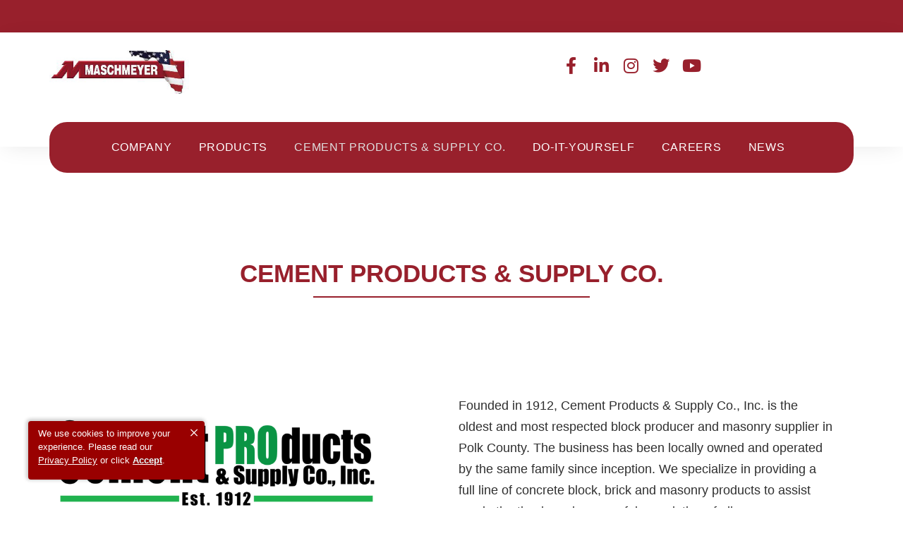

--- FILE ---
content_type: text/html; charset=UTF-8
request_url: https://maschmeyer.com/cement-products/
body_size: 29695
content:
<!DOCTYPE html>
<html lang="en-US">
<head>
<meta charset="UTF-8">
<meta name="viewport" content="width=device-width, initial-scale=1">
	<link rel="profile" href="https://gmpg.org/xfn/11"> 
	<meta name='robots' content='index, follow, max-image-preview:large, max-snippet:-1, max-video-preview:-1' />
<meta name="be:wp" content="1.1.17">
<!-- be_ixf, sdk, gho-->
<meta name="be:sdk" content="php_sdk_1.5.15" />
<meta name="be:timer" content="176ms" />
<meta name="be:orig_url" content="https%3A%2F%2Fmaschmeyer.com%2Fcement-products%2F" />
<meta name="be:norm_url" content="https%3A%2F%2Fmaschmeyer.com%2Fcement-products%2F" />
<meta name="be:capsule_url" content="https%3A%2F%2Fixfd1-api.bc0a.com%2Fapi%2Fixf%2F1.0.0%2Fget_capsule%2Ff00000000292739%2F088403647" />
<meta name="be:api_dt" content="Zy_2026;Zm_01;Zd_20;Zh_08;Zmh_58;p_epoch:1.76889949867E+12" />
<meta name="be:mod_dt" content="Zy_2026;Zm_01;Zd_20;Zh_08;Zmh_58;p_epoch:1.76889949867E+12" />
<meta name="be:diag" content="aEBB4h3atPpVbtw76QSi4CLZvBPRyQedacZHAHnLPgkbEigS6Of3Xzjn2liVnLKfgDWCgQ2h6T3jSl5L54HI8sce0qCQvATqFYoFDoSxJDdeXuwMMq1W2icUj7bMtaH/sLP9MWp6qR98VXhmks/wMJfGUJIvbQvcYuD52PTj1fX6H9DgLjA2wveIfLSwdYrrbpZ9/sunNj1P0XyDIkCNwnvHgBVbcdbMGEWKPjoBPnKFBQZWAuvDiVKue//TocGSB+4LDJ72YtoZOjxjjDztKVE6AqyNq7VhV9zPW8FSyZUpJbRwkW//[base64]/+rl9YWX/4Ly7CihGfe2TLB0pD+gr4hbLmjSIegK2R5gp2XuFkXEuv+lKU1/wj6SG4n7bGne3Nf/ZOohfg65MNJSvG4l6hkoQMvsBjXB2vpcyguX1zHdiyk9G+2oVXsC8s1hjNGJHaanfnmor7MAhXc/U4MPSw+V2ntkuHsXdNJKd4gC+82jj0QmS98qv1RfCMfNOx3twm968r7z4vMc1jDG2Q1MLgOvA3klCi4OPmhH2fepQoYYw90iqka3xl2IBeOVhevrOQvwzfbQgtS7a/[base64]/W+PjJxClMd7qiWEwTbQ0vlb8Ckelp79D+Ihkzii1PO7H0F+nTgyPM4kgJ1nOguK43IyGOCw9uEXuC5O5mKBFyg2KbE5qK9/CDL1uR8dQwymufHKXoA9aMyE5fE9NkiuJ0H6LK/1bQ1VINOKcFKGkspKK/ikHPKb0pC5RDDhNksFJqwf8q1ylqfwGRSwZu3yZ5dAoo6w34v4GxTImFv668lS2cLUq/oR7PZNQWPkiOXz9ORLhtrfTqWDB6PUM1MfpIxILPD519zkhRHr0m3HpEydRIcAotkMF8Um2TS0KDtFQbigPiPb4EmK0O7zu6QMYZagZrEhn3/31lPmclnQMwoWAGtylt/3WAU9+BSpnhGhNNZqN/8vblBNwy5R+rWvOCi2QArrGjy7CVIPasM1BXkxQS6Sn2gNwuQRZbjlc9LwFx5H0Nbl/PzeRkQ4nrjLeX7Mnpexwak5ivZu9Y44OLBL+31MvtoDkpG5XNKRUlXhHDyalkryyNpXy9MKxAakg4qLtzM6n8NTZCeTbmKnJUINOark/BgU2vmMwP8qpA3J7jpSYybmh4o0WE18XF4JWmOvv30ECEimb2QY3w9zD3IhtBRFNGU0Do6r22kSGPCdtdP5ilMBgbjSbT1+sQLNXQlfq7gS2Bwx80OVtvD33TFZ0CRbfEBnv2otR8K38VS/4hRCRHvkpbKji42Ji7Oal7b4f9kTQQOG3Ca/2zOXcVNiUgdAUkCKmw9fubQcfivW42yQgzkjh0pEBtEgjVvs7LNfzf1d8lQkCwDYiYk/[base64]/4Hy3urBugLuvd0/GxMNySnkK//QUoA8Zj/2Zo7yKC8f3c1wip/bSWB+S/jB6CpQyR5SofWUxRghFLnuFwreNOCXZjvaJIIx9d1rVaIWkJEJso//[base64]/x/QoFUdBZuMf/hZIxNFZyaRM1rOfm5NvuqVojEUjMS4C5vkCEYQ/bZHRoqGGdeU93VF2XYqj4NLiFr3JrScObNMtKYFx04WYAv6uh8uNSLO+dvwHI3Ce8EhVLbBVXhItPmaakJ58jb909fJO73FH/qfl/nqU+dq48=" />
<meta name="be:messages" content="true" />
<style>
.be-ix-link-block .be-related-link-container {margin-top: -80px;padding: 0 20px;}
.be-ix-link-block .be-related-link-container .be-label {    font-size: large;font-family: "Montserrat" !important;text-transform: uppercase;}
.be-ix-link-block .be-related-link-container .be-list { display: inline-block; list-style: none;margin: 0; padding: 0;}
.be-ix-link-block .be-related-link-container .be-list .be-list-item {display: inline-block;margin-right: 20px;margin-bottom: 6px;}
.be-ix-link-block .be-related-link-container .be-list .be-list-item .be-related-link {    font-weight: 300;line-height: 1.75;letter-spacing: 0.02em;font-size: 13px;font-family: "Montserrat" !important;color: inherit;opacity: .7;border-bottom: 1px solid rgba(0,0,0,0.5);    font-style: italic;}
.be-ix-link-block .be-related-link-container .be-list .be-list-item .be-related-link:hover {    opacity: .4;}
.be-ix-link-block .be-related-link-container .be-list .be-list-item:last-child { margin-right: 0;}

@media (max-width: 767px) {
  .be-ix-link-block .be-related-link-container .be-label {width: 100%;margin-bottom: 10px;}
  .be-ix-link-block .be-related-link-container .be-list { display: block;width: 100%;}
  .be-ix-link-block .be-related-link-container .be-list .be-list-item {display: block;margin-right: 0;}
}
@media (min-width: 768px) {
  .be-ix-link-block .be-related-link-container {display: flex;align-items: baseline;justify-content: center;}
  .be-ix-link-block .be-related-link-container .be-label {display: inline-block;margin-right: 20px;flex-grow: 0;flex-shrink: 0;}
}
</style>

<script>
(function() {
  var becookiescript = document.createElement("script");
  becookiescript.type = "text/javascript";
  becookiescript.async = true;
  becookiescript.id="becookiebarscriptid";
  becookiescript.setAttribute("data-customerid","f00000000292739");
  becookiescript.setAttribute("data-testmode","false");
  becookiescript.setAttribute("data-cookielinkurl","https://www.maschmeyer.com/privacy.html");
  becookiescript.setAttribute("data-fullhtmltext","<div id='becookiebarpanelid' style='width: 250px; border-radius: 4px; background:#990000; display: flex; z-index: 12; font-size: small; opacity: 1; position: fixed; bottom: 40px; left: 40px; color:#fff; justify-content: center; visibility: hidden;box-shadow: -1px -1px 5px 2px rgb(0 0 0 / 20%);'> <div id='becookie_desktop_outerdiv' style='width: 100%;display: flex;justify-content: flex-start;margin: auto;align-items: center;vertical-align: middle;position: relative;'> <div id='becookie_desktop_content' style='font-size: 13px;font-family:inherit;align-items: center;max-width: 100%;width: 205px;text-align: center;margin: 8px 10px 14px;font-weight: 400;'> <div style=''> <p id='becookie_text_content' style='padding: 0 4px;margin: 0px 0;display: inline-block;font-size: inherit;color: inherit;font-family: inherit;line-height: 1.5;text-align: left;font-weight: normal;'> <span id='becookiebartextid' style=''>We use cookies to improve your experience.</span> Please read our <a tabindex='0' aria-label='privacy policy' role='link' id='bepolicylinktextid' style='cursor: pointer;margin: 0;text-decoration: underline;color: inherit;font-weight: inherit;' onclick='becookielinktextclicked()'>Privacy Policy</a> or click <button tabindex='0' aria-label='Accept privacy policy' role='button' id='becookiebarbuttonid' style='margin: 0;cursor: pointer;font-weight: 600;text-shadow: 0 0 black;text-decoration: underline!important;border: none;background: none;padding: 0;font-size: inherit;color: inherit!important;font-family: inherit;line-height: inherit;vertical-align:unset;box-shadow: none;text-transform: capitalize;transform: none;' onclick='beacceptcookie()'>Accept</button>.<button tabindex='0' aria-label='Close privacy policy banner' role='button' id='becookie_close_button' onclick='beclosecookie()' style='display: inline-block;font-size:25px;cursor:pointer;font-family: none;font-weight: 100;margin: 0 8px;background: none;border: none;padding: 0;box-shadow: none;position: absolute;top: 4px;right: 0;line-height: 1;transform: none;color: inherit;'></button> </p></div></div></div></div>");
  becookiescript.setAttribute("data-mobilefullhtmltext","<div id='becookiebarpanelid' style='display: flex;width: 100%;border-radius: 0px;background:#990000;z-index: 12;opacity: 1;position: fixed;bottom:0px;left: 0px;color:#fff;align-items: center;height: 60px;visibility: hidden;justify-content: center;font-family: inherit;box-shadow: 0 -3px 5px 0px rgb(0 0 0 / 10%);'> <div style='max-width: 385px;display: flex;box-sizing: border-box;text-align: center;position: relative;'> <div id='becookiebartextid' style='font-size: 13px;line-height: 14px;text-transform: none;'> <p id='becookie_text_content' style='padding: 0 4px 0 0;margin: 0px 0;display: inline-block;font-size: inherit;color: inherit;line-height: 1.5;transition: none;font-size: inherit!important;font-weight: normal;'> <span style='letter-spacing: initial;'>We use cookies to improve your experience.</span> </p><p style='margin: 0;display: inline-block;padding: 0;font-size: inherit;color: inherit;font-weight: inherit;line-height: 1.5;transition: none;font-size: inherit!important;font-weight: normal;'> Please read our <button tabindex='0' aria-label='privacy policy' role='link' id='bepolicylinktextid' style='cursor: pointer;margin: 0;text-decoration: underline;color: inherit;font-weight: inherit;font-size: inherit;display: inline;font-family: inherit;background: none; border: none; padding: 0;transition: none;vertical-align:unset;text-transform: capitalize;letter-spacing: normal;' onclick='becookielinktextclicked()'>Privacy Policy</button> or click <button tabindex='0' aria-label='Accept privacy policy' role='button' id='becookiebarbuttonid' style='margin: 0;cursor: pointer;font-weight: bold;text-shadow: 0 0 black;text-decoration: underline;border: none;background: none;padding: 0;font-size: inherit;color: inherit;font-family: inherit!important;line-height: inherit;vertical-align:unset;text-transform: none;transition: none;text-transform: capitalize;letter-spacing: normal;' onclick='beacceptcookie()'>Accept</button>. </p></div></div><button tabindex='0' aria-label='Close privacy policy banner' role='button' onclick='beclosecookie()' style='position: absolute;right: 9px;top: 4px;font-size: 28px;cursor:pointer;font-family:none;font-weight:100;color: inherit;margin: 0;padding: 0;background: none;border: none;line-height: 20px;vertical-align:unset;transition: none;'>×</button></div>");
  becookiescript.setAttribute("data-control",`function beCookieBarCustomJs(){becookielog("running cookiebar custom js"); function beCookieShowPanel(){var becookie_panel=document.querySelector("#becookiebarpanelid"); if (becookie_panel){becookie_panel.style.visibility="visible";}}var becookie_stylesheet_interval=window.setInterval(function (){var becookiebar=document.querySelector("#becookiebarid"); if (becookiebar){becookieAddStylesheet( "#becookiebartextid{font-size:12px !important; line-height:12px !important;}#becookiebarpanelid > button{font-size:24px !important;}#becookiebarpanelid > div{max-width:334px !important;}", "screen and (max-width: 360px)" ); becookieAddStylesheet( "#becookiebartextid{font-size:11px !important;", "screen and (max-width: 300px)" ); becookieAddStylesheet( "#becookiebartextid{font-size:10px !important; line-height:10px !important;}#becookiebarpanelid > button{font-size:21px!important;}", "screen and (max-width: 275px)" ); becookieAddStylesheet( "#bepolicylinktextid:focus,#becookiebarbuttonid:focus,#becookie_close_button:focus,#becookiebartextid + button:focus{outline:auto!important;}" ); becookieAddStylesheet("#becookie_close_button:after{content:'×';}"); window.setInterval(function (){beCookieShowPanel();}); clearInterval(becookie_stylesheet_interval);}}, 100); window.setTimeout(function (){clearInterval(becookie_stylesheet_interval);}, 15000); window.onresize=function (){setTimeout(beCookieShowPanel, 100);};}beCookieBarCustomJs();`);
  becookiescript.src = "https://consents-cf.bc0a.com/consentbar/corejs/becookiebar.js";
  var s = document.getElementsByTagName("script")[0];
  s.parentNode.insertBefore(becookiescript, s);
})();
</script>

<script  id="be-app-script" data-testmode="false" data-delay='0' data-customerid="f00000000292739" src="https://app-cf.bc0a.com/corejs/be-app.js"></script>

	<!-- This site is optimized with the Yoast SEO plugin v26.7 - https://yoast.com/wordpress/plugins/seo/ -->
	<title>CEMENT PRODUCTS - MASCHMEYER CONCRETE</title>
	<meta name="description" content="As a family-owned and operated business, we offer top-quality concrete block, brick, and masonry products to support your projects. Rely on our expertise for all your masonry needs." />
	<link rel="canonical" href="https://maschmeyer.com/cement-products/" />
	<meta property="og:locale" content="en_US" />
	<meta property="og:type" content="article" />
	<meta property="og:title" content="CEMENT PRODUCTS - MASCHMEYER CONCRETE" />
	<meta property="og:description" content="As a family-owned and operated business, we offer top-quality concrete block, brick, and masonry products to support your projects. Rely on our expertise for all your masonry needs." />
	<meta property="og:url" content="https://maschmeyer.com/cement-products/" />
	<meta property="og:site_name" content="MASCHMEYER CONCRETE" />
	<meta property="article:publisher" content="https://www.facebook.com/maschmeyerconcrete/" />
	<meta property="article:modified_time" content="2024-07-11T21:25:04+00:00" />
	<meta property="og:image" content="https://maschmeyer.com/wp-content/uploads/2023/03/cement-products-logo-1912-bar-5-13-21.webp" />
	<meta name="twitter:card" content="summary_large_image" />
	<meta name="twitter:label1" content="Est. reading time" />
	<meta name="twitter:data1" content="2 minutes" />
	<script type="application/ld+json" class="yoast-schema-graph">{"@context":"https://schema.org","@graph":[{"@type":"WebPage","@id":"https://maschmeyer.com/cement-products/","url":"https://maschmeyer.com/cement-products/","name":"CEMENT PRODUCTS - MASCHMEYER CONCRETE","isPartOf":{"@id":"https://maschmeyer.com/#website"},"primaryImageOfPage":{"@id":"https://maschmeyer.com/cement-products/#primaryimage"},"image":{"@id":"https://maschmeyer.com/cement-products/#primaryimage"},"thumbnailUrl":"https://maschmeyer.com/wp-content/uploads/2023/03/cement-products-logo-1912-bar-5-13-21.webp","datePublished":"2023-02-10T19:43:52+00:00","dateModified":"2024-07-11T21:25:04+00:00","description":"As a family-owned and operated business, we offer top-quality concrete block, brick, and masonry products to support your projects. Rely on our expertise for all your masonry needs.","breadcrumb":{"@id":"https://maschmeyer.com/cement-products/#breadcrumb"},"inLanguage":"en-US","potentialAction":[{"@type":"ReadAction","target":["https://maschmeyer.com/cement-products/"]}]},{"@type":"ImageObject","inLanguage":"en-US","@id":"https://maschmeyer.com/cement-products/#primaryimage","url":"https://maschmeyer.com/wp-content/uploads/2023/03/cement-products-logo-1912-bar-5-13-21.webp","contentUrl":"https://maschmeyer.com/wp-content/uploads/2023/03/cement-products-logo-1912-bar-5-13-21.webp","width":692,"height":243,"caption":"brick supply"},{"@type":"BreadcrumbList","@id":"https://maschmeyer.com/cement-products/#breadcrumb","itemListElement":[{"@type":"ListItem","position":1,"name":"Home","item":"https://maschmeyer.com/"},{"@type":"ListItem","position":2,"name":"CEMENT PRODUCTS"}]},{"@type":"WebSite","@id":"https://maschmeyer.com/#website","url":"https://maschmeyer.com/","name":"MASCHMEYER CONCRETE","description":"Solid Foundations, Superior Results: Maschmeyer Concrete","publisher":{"@id":"https://maschmeyer.com/#organization"},"potentialAction":[{"@type":"SearchAction","target":{"@type":"EntryPoint","urlTemplate":"https://maschmeyer.com/?s={search_term_string}"},"query-input":{"@type":"PropertyValueSpecification","valueRequired":true,"valueName":"search_term_string"}}],"inLanguage":"en-US"},{"@type":"Organization","@id":"https://maschmeyer.com/#organization","name":"MASCHMEYER CONCRETE","url":"https://maschmeyer.com/","logo":{"@type":"ImageObject","inLanguage":"en-US","@id":"https://maschmeyer.com/#/schema/logo/image/","url":"https://maschmeyer.com/wp-content/uploads/2024/01/cropped-CartoonTruckRED-2022.webp","contentUrl":"https://maschmeyer.com/wp-content/uploads/2024/01/cropped-CartoonTruckRED-2022.webp","width":512,"height":512,"caption":"MASCHMEYER CONCRETE"},"image":{"@id":"https://maschmeyer.com/#/schema/logo/image/"},"sameAs":["https://www.facebook.com/maschmeyerconcrete/","https://www.instagram.com/maschmeyerconcrete/?hl=en","https://www.linkedin.com/company/maschmeyer-concrete"]}]}</script>
	<!-- / Yoast SEO plugin. -->


<link rel="alternate" type="application/rss+xml" title="MASCHMEYER CONCRETE &raquo; Feed" href="https://maschmeyer.com/feed/" />
<link rel="alternate" type="application/rss+xml" title="MASCHMEYER CONCRETE &raquo; Comments Feed" href="https://maschmeyer.com/comments/feed/" />
<link rel="alternate" title="oEmbed (JSON)" type="application/json+oembed" href="https://maschmeyer.com/wp-json/oembed/1.0/embed?url=https%3A%2F%2Fmaschmeyer.com%2Fcement-products%2F" />
<link rel="alternate" title="oEmbed (XML)" type="text/xml+oembed" href="https://maschmeyer.com/wp-json/oembed/1.0/embed?url=https%3A%2F%2Fmaschmeyer.com%2Fcement-products%2F&#038;format=xml" />
<link rel='stylesheet' id='elementor-post-3948-css' href='https://maschmeyer.com/wp-content/uploads/elementor/css/post-3948.css' media='all' />
<link rel='stylesheet' id='elementor-post-4004-css' href='https://maschmeyer.com/wp-content/uploads/elementor/css/post-4004.css' media='all' />
<link rel='stylesheet' id='elementor-post-4045-css' href='https://maschmeyer.com/wp-content/uploads/elementor/css/post-4045.css' media='all' />
<link rel='stylesheet' id='elementor-post-4101-css' href='https://maschmeyer.com/wp-content/uploads/elementor/css/post-4101.css' media='all' />
<style id='wp-img-auto-sizes-contain-inline-css'>
img:is([sizes=auto i],[sizes^="auto," i]){contain-intrinsic-size:3000px 1500px}
/*# sourceURL=wp-img-auto-sizes-contain-inline-css */
</style>
<link rel='stylesheet' id='astra-theme-css-css' href='https://maschmeyer.com/wp-content/themes/astra/assets/css/minified/main.min.css' media='all' />
<style id='astra-theme-css-inline-css'>
:root{--ast-post-nav-space:0;--ast-container-default-xlg-padding:3em;--ast-container-default-lg-padding:3em;--ast-container-default-slg-padding:2em;--ast-container-default-md-padding:3em;--ast-container-default-sm-padding:3em;--ast-container-default-xs-padding:2.4em;--ast-container-default-xxs-padding:1.8em;--ast-code-block-background:#ECEFF3;--ast-comment-inputs-background:#F9FAFB;--ast-normal-container-width:1920px;--ast-narrow-container-width:750px;--ast-blog-title-font-weight:normal;--ast-blog-meta-weight:inherit;--ast-global-color-primary:var(--ast-global-color-5);--ast-global-color-secondary:var(--ast-global-color-4);--ast-global-color-alternate-background:var(--ast-global-color-7);--ast-global-color-subtle-background:var(--ast-global-color-6);--ast-bg-style-guide:var( --ast-global-color-secondary,--ast-global-color-5 );--ast-shadow-style-guide:0px 0px 4px 0 #00000057;--ast-global-dark-bg-style:#fff;--ast-global-dark-lfs:#fbfbfb;--ast-widget-bg-color:#fafafa;--ast-wc-container-head-bg-color:#fbfbfb;--ast-title-layout-bg:#eeeeee;--ast-search-border-color:#e7e7e7;--ast-lifter-hover-bg:#e6e6e6;--ast-gallery-block-color:#000;--srfm-color-input-label:var(--ast-global-color-2);}html{font-size:100%;}a{color:var(--ast-global-color-0);}a:hover,a:focus{color:var(--ast-global-color-1);}body,button,input,select,textarea,.ast-button,.ast-custom-button{font-family:-apple-system,BlinkMacSystemFont,Segoe UI,Roboto,Oxygen-Sans,Ubuntu,Cantarell,Helvetica Neue,sans-serif;font-weight:400;font-size:16px;font-size:1rem;line-height:var(--ast-body-line-height,1.65em);}blockquote{color:var(--ast-global-color-3);}h1,h2,h3,h4,h5,h6,.entry-content :where(h1,h2,h3,h4,h5,h6),.site-title,.site-title a{font-weight:600;}.ast-site-identity .site-title a{color:var(--ast-global-color-2);}.site-title{font-size:26px;font-size:1.625rem;display:block;}.site-header .site-description{font-size:15px;font-size:0.9375rem;display:none;}.entry-title{font-size:26px;font-size:1.625rem;}.archive .ast-article-post .ast-article-inner,.blog .ast-article-post .ast-article-inner,.archive .ast-article-post .ast-article-inner:hover,.blog .ast-article-post .ast-article-inner:hover{overflow:hidden;}h1,.entry-content :where(h1){font-size:40px;font-size:2.5rem;font-weight:600;line-height:1.4em;}h2,.entry-content :where(h2){font-size:32px;font-size:2rem;font-weight:600;line-height:1.3em;}h3,.entry-content :where(h3){font-size:26px;font-size:1.625rem;font-weight:600;line-height:1.3em;}h4,.entry-content :where(h4){font-size:24px;font-size:1.5rem;line-height:1.2em;font-weight:600;}h5,.entry-content :where(h5){font-size:20px;font-size:1.25rem;line-height:1.2em;font-weight:600;}h6,.entry-content :where(h6){font-size:16px;font-size:1rem;line-height:1.25em;font-weight:600;}::selection{background-color:var(--ast-global-color-0);color:#ffffff;}body,h1,h2,h3,h4,h5,h6,.entry-title a,.entry-content :where(h1,h2,h3,h4,h5,h6){color:var(--ast-global-color-3);}.tagcloud a:hover,.tagcloud a:focus,.tagcloud a.current-item{color:#ffffff;border-color:var(--ast-global-color-0);background-color:var(--ast-global-color-0);}input:focus,input[type="text"]:focus,input[type="email"]:focus,input[type="url"]:focus,input[type="password"]:focus,input[type="reset"]:focus,input[type="search"]:focus,textarea:focus{border-color:var(--ast-global-color-0);}input[type="radio"]:checked,input[type=reset],input[type="checkbox"]:checked,input[type="checkbox"]:hover:checked,input[type="checkbox"]:focus:checked,input[type=range]::-webkit-slider-thumb{border-color:var(--ast-global-color-0);background-color:var(--ast-global-color-0);box-shadow:none;}.site-footer a:hover + .post-count,.site-footer a:focus + .post-count{background:var(--ast-global-color-0);border-color:var(--ast-global-color-0);}.single .nav-links .nav-previous,.single .nav-links .nav-next{color:var(--ast-global-color-0);}.entry-meta,.entry-meta *{line-height:1.45;color:var(--ast-global-color-0);}.entry-meta a:not(.ast-button):hover,.entry-meta a:not(.ast-button):hover *,.entry-meta a:not(.ast-button):focus,.entry-meta a:not(.ast-button):focus *,.page-links > .page-link,.page-links .page-link:hover,.post-navigation a:hover{color:var(--ast-global-color-1);}#cat option,.secondary .calendar_wrap thead a,.secondary .calendar_wrap thead a:visited{color:var(--ast-global-color-0);}.secondary .calendar_wrap #today,.ast-progress-val span{background:var(--ast-global-color-0);}.secondary a:hover + .post-count,.secondary a:focus + .post-count{background:var(--ast-global-color-0);border-color:var(--ast-global-color-0);}.calendar_wrap #today > a{color:#ffffff;}.page-links .page-link,.single .post-navigation a{color:var(--ast-global-color-0);}.ast-search-menu-icon .search-form button.search-submit{padding:0 4px;}.ast-search-menu-icon form.search-form{padding-right:0;}.ast-search-menu-icon.slide-search input.search-field{width:0;}.ast-header-search .ast-search-menu-icon.ast-dropdown-active .search-form,.ast-header-search .ast-search-menu-icon.ast-dropdown-active .search-field:focus{transition:all 0.2s;}.search-form input.search-field:focus{outline:none;}.ast-archive-title{color:var(--ast-global-color-2);}.widget-title,.widget .wp-block-heading{font-size:22px;font-size:1.375rem;color:var(--ast-global-color-2);}.ast-single-post .entry-content a,.ast-comment-content a:not(.ast-comment-edit-reply-wrap a){text-decoration:underline;}.ast-single-post .wp-block-button .wp-block-button__link,.ast-single-post .elementor-widget-button .elementor-button,.ast-single-post .entry-content .uagb-tab a,.ast-single-post .entry-content .uagb-ifb-cta a,.ast-single-post .entry-content .wp-block-uagb-buttons a,.ast-single-post .entry-content .uabb-module-content a,.ast-single-post .entry-content .uagb-post-grid a,.ast-single-post .entry-content .uagb-timeline a,.ast-single-post .entry-content .uagb-toc__wrap a,.ast-single-post .entry-content .uagb-taxomony-box a,.entry-content .wp-block-latest-posts > li > a,.ast-single-post .entry-content .wp-block-file__button,a.ast-post-filter-single,.ast-single-post .wp-block-buttons .wp-block-button.is-style-outline .wp-block-button__link,.ast-single-post .ast-comment-content .comment-reply-link,.ast-single-post .ast-comment-content .comment-edit-link{text-decoration:none;}.ast-search-menu-icon.slide-search a:focus-visible:focus-visible,.astra-search-icon:focus-visible,#close:focus-visible,a:focus-visible,.ast-menu-toggle:focus-visible,.site .skip-link:focus-visible,.wp-block-loginout input:focus-visible,.wp-block-search.wp-block-search__button-inside .wp-block-search__inside-wrapper,.ast-header-navigation-arrow:focus-visible,.ast-orders-table__row .ast-orders-table__cell:focus-visible,a#ast-apply-coupon:focus-visible,#ast-apply-coupon:focus-visible,#close:focus-visible,.button.search-submit:focus-visible,#search_submit:focus,.normal-search:focus-visible,.ast-header-account-wrap:focus-visible,.astra-cart-drawer-close:focus,.ast-single-variation:focus,.ast-button:focus,.ast-builder-button-wrap:has(.ast-custom-button-link:focus),.ast-builder-button-wrap .ast-custom-button-link:focus{outline-style:dotted;outline-color:inherit;outline-width:thin;}input:focus,input[type="text"]:focus,input[type="email"]:focus,input[type="url"]:focus,input[type="password"]:focus,input[type="reset"]:focus,input[type="search"]:focus,input[type="number"]:focus,textarea:focus,.wp-block-search__input:focus,[data-section="section-header-mobile-trigger"] .ast-button-wrap .ast-mobile-menu-trigger-minimal:focus,.ast-mobile-popup-drawer.active .menu-toggle-close:focus,#ast-scroll-top:focus,#coupon_code:focus,#ast-coupon-code:focus{border-style:dotted;border-color:inherit;border-width:thin;}input{outline:none;}.ast-logo-title-inline .site-logo-img{padding-right:1em;}body .ast-oembed-container *{position:absolute;top:0;width:100%;height:100%;left:0;}body .wp-block-embed-pocket-casts .ast-oembed-container *{position:unset;}.ast-single-post-featured-section + article {margin-top: 2em;}.site-content .ast-single-post-featured-section img {width: 100%;overflow: hidden;object-fit: cover;}.site > .ast-single-related-posts-container {margin-top: 0;}@media (min-width: 922px) {.ast-desktop .ast-container--narrow {max-width: var(--ast-narrow-container-width);margin: 0 auto;}}.ast-page-builder-template .hentry {margin: 0;}.ast-page-builder-template .site-content > .ast-container {max-width: 100%;padding: 0;}.ast-page-builder-template .site .site-content #primary {padding: 0;margin: 0;}.ast-page-builder-template .no-results {text-align: center;margin: 4em auto;}.ast-page-builder-template .ast-pagination {padding: 2em;}.ast-page-builder-template .entry-header.ast-no-title.ast-no-thumbnail {margin-top: 0;}.ast-page-builder-template .entry-header.ast-header-without-markup {margin-top: 0;margin-bottom: 0;}.ast-page-builder-template .entry-header.ast-no-title.ast-no-meta {margin-bottom: 0;}.ast-page-builder-template.single .post-navigation {padding-bottom: 2em;}.ast-page-builder-template.single-post .site-content > .ast-container {max-width: 100%;}.ast-page-builder-template .entry-header {margin-top: 2em;margin-left: auto;margin-right: auto;}.ast-page-builder-template .ast-archive-description {margin: 2em auto 0;padding-left: 20px;padding-right: 20px;}.ast-page-builder-template .ast-row {margin-left: 0;margin-right: 0;}.single.ast-page-builder-template .entry-header + .entry-content,.single.ast-page-builder-template .ast-single-entry-banner + .site-content article .entry-content {margin-bottom: 2em;}@media(min-width: 921px) {.ast-page-builder-template.archive.ast-right-sidebar .ast-row article,.ast-page-builder-template.archive.ast-left-sidebar .ast-row article {padding-left: 0;padding-right: 0;}}@media (max-width:921.9px){#ast-desktop-header{display:none;}}@media (min-width:922px){#ast-mobile-header{display:none;}}.wp-block-buttons.aligncenter{justify-content:center;}@media (max-width:921px){.ast-theme-transparent-header #primary,.ast-theme-transparent-header #secondary{padding:0;}}@media (max-width:921px){.ast-plain-container.ast-no-sidebar #primary{padding:0;}}.ast-plain-container.ast-no-sidebar #primary{margin-top:0;margin-bottom:0;}.wp-block-button.is-style-outline .wp-block-button__link{border-color:var(--ast-global-color-0);}div.wp-block-button.is-style-outline > .wp-block-button__link:not(.has-text-color),div.wp-block-button.wp-block-button__link.is-style-outline:not(.has-text-color){color:var(--ast-global-color-0);}.wp-block-button.is-style-outline .wp-block-button__link:hover,.wp-block-buttons .wp-block-button.is-style-outline .wp-block-button__link:focus,.wp-block-buttons .wp-block-button.is-style-outline > .wp-block-button__link:not(.has-text-color):hover,.wp-block-buttons .wp-block-button.wp-block-button__link.is-style-outline:not(.has-text-color):hover{color:#ffffff;background-color:var(--ast-global-color-1);border-color:var(--ast-global-color-1);}.post-page-numbers.current .page-link,.ast-pagination .page-numbers.current{color:#ffffff;border-color:var(--ast-global-color-0);background-color:var(--ast-global-color-0);}.wp-block-button.is-style-outline .wp-block-button__link.wp-element-button,.ast-outline-button{border-color:var(--ast-global-color-0);font-family:inherit;font-weight:500;font-size:16px;font-size:1rem;line-height:1em;}.wp-block-buttons .wp-block-button.is-style-outline > .wp-block-button__link:not(.has-text-color),.wp-block-buttons .wp-block-button.wp-block-button__link.is-style-outline:not(.has-text-color),.ast-outline-button{color:var(--ast-global-color-0);}.wp-block-button.is-style-outline .wp-block-button__link:hover,.wp-block-buttons .wp-block-button.is-style-outline .wp-block-button__link:focus,.wp-block-buttons .wp-block-button.is-style-outline > .wp-block-button__link:not(.has-text-color):hover,.wp-block-buttons .wp-block-button.wp-block-button__link.is-style-outline:not(.has-text-color):hover,.ast-outline-button:hover,.ast-outline-button:focus,.wp-block-uagb-buttons-child .uagb-buttons-repeater.ast-outline-button:hover,.wp-block-uagb-buttons-child .uagb-buttons-repeater.ast-outline-button:focus{color:#ffffff;background-color:var(--ast-global-color-1);border-color:var(--ast-global-color-1);}.wp-block-button .wp-block-button__link.wp-element-button.is-style-outline:not(.has-background),.wp-block-button.is-style-outline>.wp-block-button__link.wp-element-button:not(.has-background),.ast-outline-button{background-color:transparent;}.entry-content[data-ast-blocks-layout] > figure{margin-bottom:1em;}h1.widget-title{font-weight:600;}h2.widget-title{font-weight:600;}h3.widget-title{font-weight:600;}.elementor-widget-container .elementor-loop-container .e-loop-item[data-elementor-type="loop-item"]{width:100%;}#page{display:flex;flex-direction:column;min-height:100vh;}.ast-404-layout-1 h1.page-title{color:var(--ast-global-color-2);}.single .post-navigation a{line-height:1em;height:inherit;}.error-404 .page-sub-title{font-size:1.5rem;font-weight:inherit;}.search .site-content .content-area .search-form{margin-bottom:0;}#page .site-content{flex-grow:1;}.widget{margin-bottom:1.25em;}#secondary li{line-height:1.5em;}#secondary .wp-block-group h2{margin-bottom:0.7em;}#secondary h2{font-size:1.7rem;}.ast-separate-container .ast-article-post,.ast-separate-container .ast-article-single,.ast-separate-container .comment-respond{padding:3em;}.ast-separate-container .ast-article-single .ast-article-single{padding:0;}.ast-article-single .wp-block-post-template-is-layout-grid{padding-left:0;}.ast-separate-container .comments-title,.ast-narrow-container .comments-title{padding:1.5em 2em;}.ast-page-builder-template .comment-form-textarea,.ast-comment-formwrap .ast-grid-common-col{padding:0;}.ast-comment-formwrap{padding:0;display:inline-flex;column-gap:20px;width:100%;margin-left:0;margin-right:0;}.comments-area textarea#comment:focus,.comments-area textarea#comment:active,.comments-area .ast-comment-formwrap input[type="text"]:focus,.comments-area .ast-comment-formwrap input[type="text"]:active {box-shadow:none;outline:none;}.archive.ast-page-builder-template .entry-header{margin-top:2em;}.ast-page-builder-template .ast-comment-formwrap{width:100%;}.entry-title{margin-bottom:0.5em;}.ast-archive-description p{font-size:inherit;font-weight:inherit;line-height:inherit;}.ast-separate-container .ast-comment-list li.depth-1,.hentry{margin-bottom:2em;}@media (min-width:921px){.ast-left-sidebar.ast-page-builder-template #secondary,.archive.ast-right-sidebar.ast-page-builder-template .site-main{padding-left:20px;padding-right:20px;}}@media (max-width:544px){.ast-comment-formwrap.ast-row{column-gap:10px;display:inline-block;}#ast-commentform .ast-grid-common-col{position:relative;width:100%;}}@media (min-width:1201px){.ast-separate-container .ast-article-post,.ast-separate-container .ast-article-single,.ast-separate-container .ast-author-box,.ast-separate-container .ast-404-layout-1,.ast-separate-container .no-results{padding:3em;}}@media (max-width:921px){.ast-left-sidebar #content > .ast-container{display:flex;flex-direction:column-reverse;width:100%;}}@media (min-width:922px){.ast-separate-container.ast-right-sidebar #primary,.ast-separate-container.ast-left-sidebar #primary{border:0;}.search-no-results.ast-separate-container #primary{margin-bottom:4em;}}.elementor-widget-button .elementor-button{border-style:solid;text-decoration:none;border-top-width:0;border-right-width:0;border-left-width:0;border-bottom-width:0;}body .elementor-button.elementor-size-sm,body .elementor-button.elementor-size-xs,body .elementor-button.elementor-size-md,body .elementor-button.elementor-size-lg,body .elementor-button.elementor-size-xl,body .elementor-button{padding-top:15px;padding-right:30px;padding-bottom:15px;padding-left:30px;}@media (max-width:921px){.elementor-widget-button .elementor-button.elementor-size-sm,.elementor-widget-button .elementor-button.elementor-size-xs,.elementor-widget-button .elementor-button.elementor-size-md,.elementor-widget-button .elementor-button.elementor-size-lg,.elementor-widget-button .elementor-button.elementor-size-xl,.elementor-widget-button .elementor-button{padding-top:14px;padding-right:28px;padding-bottom:14px;padding-left:28px;}}@media (max-width:544px){.elementor-widget-button .elementor-button.elementor-size-sm,.elementor-widget-button .elementor-button.elementor-size-xs,.elementor-widget-button .elementor-button.elementor-size-md,.elementor-widget-button .elementor-button.elementor-size-lg,.elementor-widget-button .elementor-button.elementor-size-xl,.elementor-widget-button .elementor-button{padding-top:12px;padding-right:24px;padding-bottom:12px;padding-left:24px;}}.elementor-widget-button .elementor-button{border-color:var(--ast-global-color-0);background-color:var(--ast-global-color-0);}.elementor-widget-button .elementor-button:hover,.elementor-widget-button .elementor-button:focus{color:#ffffff;background-color:var(--ast-global-color-1);border-color:var(--ast-global-color-1);}.wp-block-button .wp-block-button__link ,.elementor-widget-button .elementor-button,.elementor-widget-button .elementor-button:visited{color:#ffffff;}.elementor-widget-button .elementor-button{font-weight:500;font-size:16px;font-size:1rem;line-height:1em;}body .elementor-button.elementor-size-sm,body .elementor-button.elementor-size-xs,body .elementor-button.elementor-size-md,body .elementor-button.elementor-size-lg,body .elementor-button.elementor-size-xl,body .elementor-button{font-size:16px;font-size:1rem;}.wp-block-button .wp-block-button__link:hover,.wp-block-button .wp-block-button__link:focus{color:#ffffff;background-color:var(--ast-global-color-1);border-color:var(--ast-global-color-1);}.elementor-widget-heading h1.elementor-heading-title{line-height:1.4em;}.elementor-widget-heading h2.elementor-heading-title{line-height:1.3em;}.elementor-widget-heading h3.elementor-heading-title{line-height:1.3em;}.elementor-widget-heading h4.elementor-heading-title{line-height:1.2em;}.elementor-widget-heading h5.elementor-heading-title{line-height:1.2em;}.elementor-widget-heading h6.elementor-heading-title{line-height:1.25em;}.wp-block-button .wp-block-button__link,.wp-block-search .wp-block-search__button,body .wp-block-file .wp-block-file__button{border-color:var(--ast-global-color-0);background-color:var(--ast-global-color-0);color:#ffffff;font-family:inherit;font-weight:500;line-height:1em;font-size:16px;font-size:1rem;padding-top:15px;padding-right:30px;padding-bottom:15px;padding-left:30px;}@media (max-width:921px){.wp-block-button .wp-block-button__link,.wp-block-search .wp-block-search__button,body .wp-block-file .wp-block-file__button{padding-top:14px;padding-right:28px;padding-bottom:14px;padding-left:28px;}}@media (max-width:544px){.wp-block-button .wp-block-button__link,.wp-block-search .wp-block-search__button,body .wp-block-file .wp-block-file__button{padding-top:12px;padding-right:24px;padding-bottom:12px;padding-left:24px;}}.menu-toggle,button,.ast-button,.ast-custom-button,.button,input#submit,input[type="button"],input[type="submit"],input[type="reset"],form[CLASS*="wp-block-search__"].wp-block-search .wp-block-search__inside-wrapper .wp-block-search__button,body .wp-block-file .wp-block-file__button,.search .search-submit{border-style:solid;border-top-width:0;border-right-width:0;border-left-width:0;border-bottom-width:0;color:#ffffff;border-color:var(--ast-global-color-0);background-color:var(--ast-global-color-0);padding-top:15px;padding-right:30px;padding-bottom:15px;padding-left:30px;font-family:inherit;font-weight:500;font-size:16px;font-size:1rem;line-height:1em;}button:focus,.menu-toggle:hover,button:hover,.ast-button:hover,.ast-custom-button:hover .button:hover,.ast-custom-button:hover ,input[type=reset]:hover,input[type=reset]:focus,input#submit:hover,input#submit:focus,input[type="button"]:hover,input[type="button"]:focus,input[type="submit"]:hover,input[type="submit"]:focus,form[CLASS*="wp-block-search__"].wp-block-search .wp-block-search__inside-wrapper .wp-block-search__button:hover,form[CLASS*="wp-block-search__"].wp-block-search .wp-block-search__inside-wrapper .wp-block-search__button:focus,body .wp-block-file .wp-block-file__button:hover,body .wp-block-file .wp-block-file__button:focus{color:#ffffff;background-color:var(--ast-global-color-1);border-color:var(--ast-global-color-1);}form[CLASS*="wp-block-search__"].wp-block-search .wp-block-search__inside-wrapper .wp-block-search__button.has-icon{padding-top:calc(15px - 3px);padding-right:calc(30px - 3px);padding-bottom:calc(15px - 3px);padding-left:calc(30px - 3px);}@media (max-width:921px){.menu-toggle,button,.ast-button,.ast-custom-button,.button,input#submit,input[type="button"],input[type="submit"],input[type="reset"],form[CLASS*="wp-block-search__"].wp-block-search .wp-block-search__inside-wrapper .wp-block-search__button,body .wp-block-file .wp-block-file__button,.search .search-submit{padding-top:14px;padding-right:28px;padding-bottom:14px;padding-left:28px;}}@media (max-width:544px){.menu-toggle,button,.ast-button,.ast-custom-button,.button,input#submit,input[type="button"],input[type="submit"],input[type="reset"],form[CLASS*="wp-block-search__"].wp-block-search .wp-block-search__inside-wrapper .wp-block-search__button,body .wp-block-file .wp-block-file__button,.search .search-submit{padding-top:12px;padding-right:24px;padding-bottom:12px;padding-left:24px;}}@media (max-width:921px){.ast-mobile-header-stack .main-header-bar .ast-search-menu-icon{display:inline-block;}.ast-header-break-point.ast-header-custom-item-outside .ast-mobile-header-stack .main-header-bar .ast-search-icon{margin:0;}.ast-comment-avatar-wrap img{max-width:2.5em;}.ast-comment-meta{padding:0 1.8888em 1.3333em;}.ast-separate-container .ast-comment-list li.depth-1{padding:1.5em 2.14em;}.ast-separate-container .comment-respond{padding:2em 2.14em;}}@media (min-width:544px){.ast-container{max-width:100%;}}@media (max-width:544px){.ast-separate-container .ast-article-post,.ast-separate-container .ast-article-single,.ast-separate-container .comments-title,.ast-separate-container .ast-archive-description{padding:1.5em 1em;}.ast-separate-container #content .ast-container{padding-left:0.54em;padding-right:0.54em;}.ast-separate-container .ast-comment-list .bypostauthor{padding:.5em;}.ast-search-menu-icon.ast-dropdown-active .search-field{width:170px;}} #ast-mobile-header .ast-site-header-cart-li a{pointer-events:none;}@media (min-width:545px){.ast-page-builder-template .comments-area,.single.ast-page-builder-template .entry-header,.single.ast-page-builder-template .post-navigation,.single.ast-page-builder-template .ast-single-related-posts-container{max-width:1960px;margin-left:auto;margin-right:auto;}}.ast-separate-container{background-color:var(--ast-global-color-4);}@media (max-width:921px){.site-title{display:block;}.site-header .site-description{display:none;}h1,.entry-content :where(h1){font-size:30px;}h2,.entry-content :where(h2){font-size:25px;}h3,.entry-content :where(h3){font-size:20px;}}@media (max-width:544px){.site-title{display:block;}.site-header .site-description{display:none;}h1,.entry-content :where(h1){font-size:30px;}h2,.entry-content :where(h2){font-size:25px;}h3,.entry-content :where(h3){font-size:20px;}}@media (max-width:921px){html{font-size:91.2%;}}@media (max-width:544px){html{font-size:91.2%;}}@media (min-width:922px){.ast-container{max-width:1960px;}}@media (min-width:922px){.site-content .ast-container{display:flex;}}@media (max-width:921px){.site-content .ast-container{flex-direction:column;}}@media (min-width:922px){.main-header-menu .sub-menu .menu-item.ast-left-align-sub-menu:hover > .sub-menu,.main-header-menu .sub-menu .menu-item.ast-left-align-sub-menu.focus > .sub-menu{margin-left:-0px;}}.site .comments-area{padding-bottom:3em;}.wp-block-file {display: flex;align-items: center;flex-wrap: wrap;justify-content: space-between;}.wp-block-pullquote {border: none;}.wp-block-pullquote blockquote::before {content: "\201D";font-family: "Helvetica",sans-serif;display: flex;transform: rotate( 180deg );font-size: 6rem;font-style: normal;line-height: 1;font-weight: bold;align-items: center;justify-content: center;}.has-text-align-right > blockquote::before {justify-content: flex-start;}.has-text-align-left > blockquote::before {justify-content: flex-end;}figure.wp-block-pullquote.is-style-solid-color blockquote {max-width: 100%;text-align: inherit;}:root {--wp--custom--ast-default-block-top-padding: 3em;--wp--custom--ast-default-block-right-padding: 3em;--wp--custom--ast-default-block-bottom-padding: 3em;--wp--custom--ast-default-block-left-padding: 3em;--wp--custom--ast-container-width: 1920px;--wp--custom--ast-content-width-size: 1920px;--wp--custom--ast-wide-width-size: calc(1920px + var(--wp--custom--ast-default-block-left-padding) + var(--wp--custom--ast-default-block-right-padding));}.ast-narrow-container {--wp--custom--ast-content-width-size: 750px;--wp--custom--ast-wide-width-size: 750px;}@media(max-width: 921px) {:root {--wp--custom--ast-default-block-top-padding: 3em;--wp--custom--ast-default-block-right-padding: 2em;--wp--custom--ast-default-block-bottom-padding: 3em;--wp--custom--ast-default-block-left-padding: 2em;}}@media(max-width: 544px) {:root {--wp--custom--ast-default-block-top-padding: 3em;--wp--custom--ast-default-block-right-padding: 1.5em;--wp--custom--ast-default-block-bottom-padding: 3em;--wp--custom--ast-default-block-left-padding: 1.5em;}}.entry-content > .wp-block-group,.entry-content > .wp-block-cover,.entry-content > .wp-block-columns {padding-top: var(--wp--custom--ast-default-block-top-padding);padding-right: var(--wp--custom--ast-default-block-right-padding);padding-bottom: var(--wp--custom--ast-default-block-bottom-padding);padding-left: var(--wp--custom--ast-default-block-left-padding);}.ast-plain-container.ast-no-sidebar .entry-content > .alignfull,.ast-page-builder-template .ast-no-sidebar .entry-content > .alignfull {margin-left: calc( -50vw + 50%);margin-right: calc( -50vw + 50%);max-width: 100vw;width: 100vw;}.ast-plain-container.ast-no-sidebar .entry-content .alignfull .alignfull,.ast-page-builder-template.ast-no-sidebar .entry-content .alignfull .alignfull,.ast-plain-container.ast-no-sidebar .entry-content .alignfull .alignwide,.ast-page-builder-template.ast-no-sidebar .entry-content .alignfull .alignwide,.ast-plain-container.ast-no-sidebar .entry-content .alignwide .alignfull,.ast-page-builder-template.ast-no-sidebar .entry-content .alignwide .alignfull,.ast-plain-container.ast-no-sidebar .entry-content .alignwide .alignwide,.ast-page-builder-template.ast-no-sidebar .entry-content .alignwide .alignwide,.ast-plain-container.ast-no-sidebar .entry-content .wp-block-column .alignfull,.ast-page-builder-template.ast-no-sidebar .entry-content .wp-block-column .alignfull,.ast-plain-container.ast-no-sidebar .entry-content .wp-block-column .alignwide,.ast-page-builder-template.ast-no-sidebar .entry-content .wp-block-column .alignwide {margin-left: auto;margin-right: auto;width: 100%;}[data-ast-blocks-layout] .wp-block-separator:not(.is-style-dots) {height: 0;}[data-ast-blocks-layout] .wp-block-separator {margin: 20px auto;}[data-ast-blocks-layout] .wp-block-separator:not(.is-style-wide):not(.is-style-dots) {max-width: 100px;}[data-ast-blocks-layout] .wp-block-separator.has-background {padding: 0;}.entry-content[data-ast-blocks-layout] > * {max-width: var(--wp--custom--ast-content-width-size);margin-left: auto;margin-right: auto;}.entry-content[data-ast-blocks-layout] > .alignwide {max-width: var(--wp--custom--ast-wide-width-size);}.entry-content[data-ast-blocks-layout] .alignfull {max-width: none;}.entry-content .wp-block-columns {margin-bottom: 0;}blockquote {margin: 1.5em;border-color: rgba(0,0,0,0.05);}.wp-block-quote:not(.has-text-align-right):not(.has-text-align-center) {border-left: 5px solid rgba(0,0,0,0.05);}.has-text-align-right > blockquote,blockquote.has-text-align-right {border-right: 5px solid rgba(0,0,0,0.05);}.has-text-align-left > blockquote,blockquote.has-text-align-left {border-left: 5px solid rgba(0,0,0,0.05);}.wp-block-site-tagline,.wp-block-latest-posts .read-more {margin-top: 15px;}.wp-block-loginout p label {display: block;}.wp-block-loginout p:not(.login-remember):not(.login-submit) input {width: 100%;}.wp-block-loginout input:focus {border-color: transparent;}.wp-block-loginout input:focus {outline: thin dotted;}.entry-content .wp-block-media-text .wp-block-media-text__content {padding: 0 0 0 8%;}.entry-content .wp-block-media-text.has-media-on-the-right .wp-block-media-text__content {padding: 0 8% 0 0;}.entry-content .wp-block-media-text.has-background .wp-block-media-text__content {padding: 8%;}.entry-content .wp-block-cover:not([class*="background-color"]):not(.has-text-color.has-link-color) .wp-block-cover__inner-container,.entry-content .wp-block-cover:not([class*="background-color"]) .wp-block-cover-image-text,.entry-content .wp-block-cover:not([class*="background-color"]) .wp-block-cover-text,.entry-content .wp-block-cover-image:not([class*="background-color"]) .wp-block-cover__inner-container,.entry-content .wp-block-cover-image:not([class*="background-color"]) .wp-block-cover-image-text,.entry-content .wp-block-cover-image:not([class*="background-color"]) .wp-block-cover-text {color: var(--ast-global-color-primary,var(--ast-global-color-5));}.wp-block-loginout .login-remember input {width: 1.1rem;height: 1.1rem;margin: 0 5px 4px 0;vertical-align: middle;}.wp-block-latest-posts > li > *:first-child,.wp-block-latest-posts:not(.is-grid) > li:first-child {margin-top: 0;}.entry-content > .wp-block-buttons,.entry-content > .wp-block-uagb-buttons {margin-bottom: 1.5em;}.wp-block-search__inside-wrapper .wp-block-search__input {padding: 0 10px;color: var(--ast-global-color-3);background: var(--ast-global-color-primary,var(--ast-global-color-5));border-color: var(--ast-border-color);}.wp-block-latest-posts .read-more {margin-bottom: 1.5em;}.wp-block-search__no-button .wp-block-search__inside-wrapper .wp-block-search__input {padding-top: 5px;padding-bottom: 5px;}.wp-block-latest-posts .wp-block-latest-posts__post-date,.wp-block-latest-posts .wp-block-latest-posts__post-author {font-size: 1rem;}.wp-block-latest-posts > li > *,.wp-block-latest-posts:not(.is-grid) > li {margin-top: 12px;margin-bottom: 12px;}.ast-page-builder-template .entry-content[data-ast-blocks-layout] > .alignwide:where(:not(.uagb-is-root-container):not(.spectra-is-root-container)) > * {max-width: var(--wp--custom--ast-wide-width-size);}.ast-page-builder-template .entry-content[data-ast-blocks-layout] > .inherit-container-width > *,.ast-page-builder-template .entry-content[data-ast-blocks-layout] > *:not(.wp-block-group):where(:not(.uagb-is-root-container):not(.spectra-is-root-container)) > *,.entry-content[data-ast-blocks-layout] > .wp-block-cover .wp-block-cover__inner-container {max-width: var(--wp--custom--ast-content-width-size) ;margin-left: auto;margin-right: auto;}.ast-page-builder-template .entry-content[data-ast-blocks-layout] > *,.ast-page-builder-template .entry-content[data-ast-blocks-layout] > .alignfull:where(:not(.wp-block-group):not(.uagb-is-root-container):not(.spectra-is-root-container)) > * {max-width: none;}.entry-content[data-ast-blocks-layout] .wp-block-cover:not(.alignleft):not(.alignright) {width: auto;}@media(max-width: 1200px) {.ast-separate-container .entry-content > .alignfull,.ast-separate-container .entry-content[data-ast-blocks-layout] > .alignwide,.ast-plain-container .entry-content[data-ast-blocks-layout] > .alignwide,.ast-plain-container .entry-content .alignfull {margin-left: calc(-1 * min(var(--ast-container-default-xlg-padding),20px)) ;margin-right: calc(-1 * min(var(--ast-container-default-xlg-padding),20px));}}@media(min-width: 1201px) {.ast-separate-container .entry-content > .alignfull {margin-left: calc(-1 * var(--ast-container-default-xlg-padding) );margin-right: calc(-1 * var(--ast-container-default-xlg-padding) );}.ast-separate-container .entry-content[data-ast-blocks-layout] > .alignwide,.ast-plain-container .entry-content[data-ast-blocks-layout] > .alignwide {margin-left: calc(-1 * var(--wp--custom--ast-default-block-left-padding) );margin-right: calc(-1 * var(--wp--custom--ast-default-block-right-padding) );}}@media(min-width: 921px) {.ast-separate-container .entry-content .wp-block-group.alignwide:not(.inherit-container-width) > :where(:not(.alignleft):not(.alignright)),.ast-plain-container .entry-content .wp-block-group.alignwide:not(.inherit-container-width) > :where(:not(.alignleft):not(.alignright)) {max-width: calc( var(--wp--custom--ast-content-width-size) + 80px );}.ast-plain-container.ast-right-sidebar .entry-content[data-ast-blocks-layout] .alignfull,.ast-plain-container.ast-left-sidebar .entry-content[data-ast-blocks-layout] .alignfull {margin-left: -60px;margin-right: -60px;}}@media(min-width: 544px) {.entry-content > .alignleft {margin-right: 20px;}.entry-content > .alignright {margin-left: 20px;}}@media (max-width:544px){.wp-block-columns .wp-block-column:not(:last-child){margin-bottom:20px;}.wp-block-latest-posts{margin:0;}}@media( max-width: 600px ) {.entry-content .wp-block-media-text .wp-block-media-text__content,.entry-content .wp-block-media-text.has-media-on-the-right .wp-block-media-text__content {padding: 8% 0 0;}.entry-content .wp-block-media-text.has-background .wp-block-media-text__content {padding: 8%;}}.ast-page-builder-template .entry-header {padding-left: 0;}.ast-narrow-container .site-content .wp-block-uagb-image--align-full .wp-block-uagb-image__figure {max-width: 100%;margin-left: auto;margin-right: auto;}.entry-content ul,.entry-content ol {padding: revert;margin: revert;}.entry-content ul.wc-block-product-template{padding: 0;}:root .has-ast-global-color-0-color{color:var(--ast-global-color-0);}:root .has-ast-global-color-0-background-color{background-color:var(--ast-global-color-0);}:root .wp-block-button .has-ast-global-color-0-color{color:var(--ast-global-color-0);}:root .wp-block-button .has-ast-global-color-0-background-color{background-color:var(--ast-global-color-0);}:root .has-ast-global-color-1-color{color:var(--ast-global-color-1);}:root .has-ast-global-color-1-background-color{background-color:var(--ast-global-color-1);}:root .wp-block-button .has-ast-global-color-1-color{color:var(--ast-global-color-1);}:root .wp-block-button .has-ast-global-color-1-background-color{background-color:var(--ast-global-color-1);}:root .has-ast-global-color-2-color{color:var(--ast-global-color-2);}:root .has-ast-global-color-2-background-color{background-color:var(--ast-global-color-2);}:root .wp-block-button .has-ast-global-color-2-color{color:var(--ast-global-color-2);}:root .wp-block-button .has-ast-global-color-2-background-color{background-color:var(--ast-global-color-2);}:root .has-ast-global-color-3-color{color:var(--ast-global-color-3);}:root .has-ast-global-color-3-background-color{background-color:var(--ast-global-color-3);}:root .wp-block-button .has-ast-global-color-3-color{color:var(--ast-global-color-3);}:root .wp-block-button .has-ast-global-color-3-background-color{background-color:var(--ast-global-color-3);}:root .has-ast-global-color-4-color{color:var(--ast-global-color-4);}:root .has-ast-global-color-4-background-color{background-color:var(--ast-global-color-4);}:root .wp-block-button .has-ast-global-color-4-color{color:var(--ast-global-color-4);}:root .wp-block-button .has-ast-global-color-4-background-color{background-color:var(--ast-global-color-4);}:root .has-ast-global-color-5-color{color:var(--ast-global-color-5);}:root .has-ast-global-color-5-background-color{background-color:var(--ast-global-color-5);}:root .wp-block-button .has-ast-global-color-5-color{color:var(--ast-global-color-5);}:root .wp-block-button .has-ast-global-color-5-background-color{background-color:var(--ast-global-color-5);}:root .has-ast-global-color-6-color{color:var(--ast-global-color-6);}:root .has-ast-global-color-6-background-color{background-color:var(--ast-global-color-6);}:root .wp-block-button .has-ast-global-color-6-color{color:var(--ast-global-color-6);}:root .wp-block-button .has-ast-global-color-6-background-color{background-color:var(--ast-global-color-6);}:root .has-ast-global-color-7-color{color:var(--ast-global-color-7);}:root .has-ast-global-color-7-background-color{background-color:var(--ast-global-color-7);}:root .wp-block-button .has-ast-global-color-7-color{color:var(--ast-global-color-7);}:root .wp-block-button .has-ast-global-color-7-background-color{background-color:var(--ast-global-color-7);}:root .has-ast-global-color-8-color{color:var(--ast-global-color-8);}:root .has-ast-global-color-8-background-color{background-color:var(--ast-global-color-8);}:root .wp-block-button .has-ast-global-color-8-color{color:var(--ast-global-color-8);}:root .wp-block-button .has-ast-global-color-8-background-color{background-color:var(--ast-global-color-8);}:root{--ast-global-color-0:#046bd2;--ast-global-color-1:#045cb4;--ast-global-color-2:#1e293b;--ast-global-color-3:#334155;--ast-global-color-4:#f9fafb;--ast-global-color-5:#FFFFFF;--ast-global-color-6:#e2e8f0;--ast-global-color-7:#cbd5e1;--ast-global-color-8:#94a3b8;}:root {--ast-border-color : var(--ast-global-color-6);}.ast-single-entry-banner {-js-display: flex;display: flex;flex-direction: column;justify-content: center;text-align: center;position: relative;background: var(--ast-title-layout-bg);}.ast-single-entry-banner[data-banner-layout="layout-1"] {max-width: 1920px;background: inherit;padding: 20px 0;}.ast-single-entry-banner[data-banner-width-type="custom"] {margin: 0 auto;width: 100%;}.ast-single-entry-banner + .site-content .entry-header {margin-bottom: 0;}.site .ast-author-avatar {--ast-author-avatar-size: ;}a.ast-underline-text {text-decoration: underline;}.ast-container > .ast-terms-link {position: relative;display: block;}a.ast-button.ast-badge-tax {padding: 4px 8px;border-radius: 3px;font-size: inherit;}header.entry-header{text-align:left;}header.entry-header .entry-title{font-weight:600;font-size:32px;font-size:2rem;}header.entry-header > *:not(:last-child){margin-bottom:10px;}@media (max-width:921px){header.entry-header{text-align:left;}}@media (max-width:544px){header.entry-header{text-align:left;}}.ast-archive-entry-banner {-js-display: flex;display: flex;flex-direction: column;justify-content: center;text-align: center;position: relative;background: var(--ast-title-layout-bg);}.ast-archive-entry-banner[data-banner-width-type="custom"] {margin: 0 auto;width: 100%;}.ast-archive-entry-banner[data-banner-layout="layout-1"] {background: inherit;padding: 20px 0;text-align: left;}body.archive .ast-archive-description{max-width:1920px;width:100%;text-align:left;padding-top:3em;padding-right:3em;padding-bottom:3em;padding-left:3em;}body.archive .ast-archive-description .ast-archive-title,body.archive .ast-archive-description .ast-archive-title *{font-weight:600;font-size:32px;font-size:2rem;}body.archive .ast-archive-description > *:not(:last-child){margin-bottom:10px;}@media (max-width:921px){body.archive .ast-archive-description{text-align:left;}}@media (max-width:544px){body.archive .ast-archive-description{text-align:left;}}.ast-breadcrumbs .trail-browse,.ast-breadcrumbs .trail-items,.ast-breadcrumbs .trail-items li{display:inline-block;margin:0;padding:0;border:none;background:inherit;text-indent:0;text-decoration:none;}.ast-breadcrumbs .trail-browse{font-size:inherit;font-style:inherit;font-weight:inherit;color:inherit;}.ast-breadcrumbs .trail-items{list-style:none;}.trail-items li::after{padding:0 0.3em;content:"\00bb";}.trail-items li:last-of-type::after{display:none;}h1,h2,h3,h4,h5,h6,.entry-content :where(h1,h2,h3,h4,h5,h6){color:var(--ast-global-color-2);}.entry-title a{color:var(--ast-global-color-2);}@media (max-width:921px){.ast-builder-grid-row-container.ast-builder-grid-row-tablet-3-firstrow .ast-builder-grid-row > *:first-child,.ast-builder-grid-row-container.ast-builder-grid-row-tablet-3-lastrow .ast-builder-grid-row > *:last-child{grid-column:1 / -1;}}@media (max-width:544px){.ast-builder-grid-row-container.ast-builder-grid-row-mobile-3-firstrow .ast-builder-grid-row > *:first-child,.ast-builder-grid-row-container.ast-builder-grid-row-mobile-3-lastrow .ast-builder-grid-row > *:last-child{grid-column:1 / -1;}}.ast-builder-layout-element[data-section="title_tagline"]{display:flex;}@media (max-width:921px){.ast-header-break-point .ast-builder-layout-element[data-section="title_tagline"]{display:flex;}}@media (max-width:544px){.ast-header-break-point .ast-builder-layout-element[data-section="title_tagline"]{display:flex;}}.ast-builder-menu-1{font-family:inherit;font-weight:inherit;}.ast-builder-menu-1 .menu-item > .menu-link{color:var(--ast-global-color-3);}.ast-builder-menu-1 .menu-item > .ast-menu-toggle{color:var(--ast-global-color-3);}.ast-builder-menu-1 .menu-item:hover > .menu-link,.ast-builder-menu-1 .inline-on-mobile .menu-item:hover > .ast-menu-toggle{color:var(--ast-global-color-1);}.ast-builder-menu-1 .menu-item:hover > .ast-menu-toggle{color:var(--ast-global-color-1);}.ast-builder-menu-1 .menu-item.current-menu-item > .menu-link,.ast-builder-menu-1 .inline-on-mobile .menu-item.current-menu-item > .ast-menu-toggle,.ast-builder-menu-1 .current-menu-ancestor > .menu-link{color:var(--ast-global-color-1);}.ast-builder-menu-1 .menu-item.current-menu-item > .ast-menu-toggle{color:var(--ast-global-color-1);}.ast-builder-menu-1 .sub-menu,.ast-builder-menu-1 .inline-on-mobile .sub-menu{border-top-width:2px;border-bottom-width:0px;border-right-width:0px;border-left-width:0px;border-color:var(--ast-global-color-0);border-style:solid;}.ast-builder-menu-1 .sub-menu .sub-menu{top:-2px;}.ast-builder-menu-1 .main-header-menu > .menu-item > .sub-menu,.ast-builder-menu-1 .main-header-menu > .menu-item > .astra-full-megamenu-wrapper{margin-top:0px;}.ast-desktop .ast-builder-menu-1 .main-header-menu > .menu-item > .sub-menu:before,.ast-desktop .ast-builder-menu-1 .main-header-menu > .menu-item > .astra-full-megamenu-wrapper:before{height:calc( 0px + 2px + 5px );}.ast-desktop .ast-builder-menu-1 .menu-item .sub-menu .menu-link{border-style:none;}@media (max-width:921px){.ast-header-break-point .ast-builder-menu-1 .menu-item.menu-item-has-children > .ast-menu-toggle{top:0;}.ast-builder-menu-1 .inline-on-mobile .menu-item.menu-item-has-children > .ast-menu-toggle{right:-15px;}.ast-builder-menu-1 .menu-item-has-children > .menu-link:after{content:unset;}.ast-builder-menu-1 .main-header-menu > .menu-item > .sub-menu,.ast-builder-menu-1 .main-header-menu > .menu-item > .astra-full-megamenu-wrapper{margin-top:0;}}@media (max-width:544px){.ast-header-break-point .ast-builder-menu-1 .menu-item.menu-item-has-children > .ast-menu-toggle{top:0;}.ast-builder-menu-1 .main-header-menu > .menu-item > .sub-menu,.ast-builder-menu-1 .main-header-menu > .menu-item > .astra-full-megamenu-wrapper{margin-top:0;}}.ast-builder-menu-1{display:flex;}@media (max-width:921px){.ast-header-break-point .ast-builder-menu-1{display:flex;}}@media (max-width:544px){.ast-header-break-point .ast-builder-menu-1{display:flex;}}.ast-footer-copyright{text-align:left;}.ast-footer-copyright.site-footer-focus-item {color:var(--ast-global-color-3);}@media (max-width:921px){.ast-footer-copyright{text-align:center;}}@media (max-width:544px){.ast-footer-copyright{text-align:center;}}.ast-footer-copyright.site-footer-focus-item {font-size:16px;font-size:1rem;}.ast-footer-copyright.ast-builder-layout-element{display:flex;}@media (max-width:921px){.ast-header-break-point .ast-footer-copyright.ast-builder-layout-element{display:flex;}}@media (max-width:544px){.ast-header-break-point .ast-footer-copyright.ast-builder-layout-element{display:flex;}}.site-primary-footer-wrap{padding-top:45px;padding-bottom:45px;}.site-primary-footer-wrap[data-section="section-primary-footer-builder"]{background-color:#f9f9f9;background-image:none;border-style:solid;border-width:0px;border-top-width:1px;border-top-color:var( --ast-global-color-subtle-background,--ast-global-color-7 );}.site-primary-footer-wrap[data-section="section-primary-footer-builder"] .ast-builder-grid-row{max-width:1920px;margin-left:auto;margin-right:auto;}.site-primary-footer-wrap[data-section="section-primary-footer-builder"] .ast-builder-grid-row,.site-primary-footer-wrap[data-section="section-primary-footer-builder"] .site-footer-section{align-items:flex-start;}.site-primary-footer-wrap[data-section="section-primary-footer-builder"].ast-footer-row-inline .site-footer-section{display:flex;margin-bottom:0;}.ast-builder-grid-row-3-equal .ast-builder-grid-row{grid-template-columns:repeat( 3,1fr );}@media (max-width:921px){.site-primary-footer-wrap[data-section="section-primary-footer-builder"].ast-footer-row-tablet-inline .site-footer-section{display:flex;margin-bottom:0;}.site-primary-footer-wrap[data-section="section-primary-footer-builder"].ast-footer-row-tablet-stack .site-footer-section{display:block;margin-bottom:10px;}.ast-builder-grid-row-container.ast-builder-grid-row-tablet-3-equal .ast-builder-grid-row{grid-template-columns:repeat( 3,1fr );}}@media (max-width:544px){.site-primary-footer-wrap[data-section="section-primary-footer-builder"].ast-footer-row-mobile-inline .site-footer-section{display:flex;margin-bottom:0;}.site-primary-footer-wrap[data-section="section-primary-footer-builder"].ast-footer-row-mobile-stack .site-footer-section{display:block;margin-bottom:10px;}.ast-builder-grid-row-container.ast-builder-grid-row-mobile-full .ast-builder-grid-row{grid-template-columns:1fr;}}.site-primary-footer-wrap[data-section="section-primary-footer-builder"]{display:grid;}@media (max-width:921px){.ast-header-break-point .site-primary-footer-wrap[data-section="section-primary-footer-builder"]{display:grid;}}@media (max-width:544px){.ast-header-break-point .site-primary-footer-wrap[data-section="section-primary-footer-builder"]{display:grid;}}.footer-widget-area.widget-area.site-footer-focus-item{width:auto;}.ast-footer-row-inline .footer-widget-area.widget-area.site-footer-focus-item{width:100%;}.elementor-widget-heading .elementor-heading-title{margin:0;}.elementor-page .ast-menu-toggle{color:unset !important;background:unset !important;}.elementor-post.elementor-grid-item.hentry{margin-bottom:0;}.woocommerce div.product .elementor-element.elementor-products-grid .related.products ul.products li.product,.elementor-element .elementor-wc-products .woocommerce[class*='columns-'] ul.products li.product{width:auto;margin:0;float:none;}.elementor-toc__list-wrapper{margin:0;}body .elementor hr{background-color:#ccc;margin:0;}.ast-left-sidebar .elementor-section.elementor-section-stretched,.ast-right-sidebar .elementor-section.elementor-section-stretched{max-width:100%;left:0 !important;}.elementor-posts-container [CLASS*="ast-width-"]{width:100%;}.elementor-template-full-width .ast-container{display:block;}.elementor-screen-only,.screen-reader-text,.screen-reader-text span,.ui-helper-hidden-accessible{top:0 !important;}@media (max-width:544px){.elementor-element .elementor-wc-products .woocommerce[class*="columns-"] ul.products li.product{width:auto;margin:0;}.elementor-element .woocommerce .woocommerce-result-count{float:none;}}.ast-header-break-point .main-header-bar{border-bottom-width:1px;}@media (min-width:922px){.main-header-bar{border-bottom-width:1px;}}.main-header-menu .menu-item, #astra-footer-menu .menu-item, .main-header-bar .ast-masthead-custom-menu-items{-js-display:flex;display:flex;-webkit-box-pack:center;-webkit-justify-content:center;-moz-box-pack:center;-ms-flex-pack:center;justify-content:center;-webkit-box-orient:vertical;-webkit-box-direction:normal;-webkit-flex-direction:column;-moz-box-orient:vertical;-moz-box-direction:normal;-ms-flex-direction:column;flex-direction:column;}.main-header-menu > .menu-item > .menu-link, #astra-footer-menu > .menu-item > .menu-link{height:100%;-webkit-box-align:center;-webkit-align-items:center;-moz-box-align:center;-ms-flex-align:center;align-items:center;-js-display:flex;display:flex;}.ast-header-break-point .main-navigation ul .menu-item .menu-link .icon-arrow:first-of-type svg{top:.2em;margin-top:0px;margin-left:0px;width:.65em;transform:translate(0, -2px) rotateZ(270deg);}.ast-mobile-popup-content .ast-submenu-expanded > .ast-menu-toggle{transform:rotateX(180deg);overflow-y:auto;}@media (min-width:922px){.ast-builder-menu .main-navigation > ul > li:last-child a{margin-right:0;}}.ast-separate-container .ast-article-inner{background-color:transparent;background-image:none;}.ast-separate-container .ast-article-post{background-color:var(--ast-global-color-5);}@media (max-width:921px){.ast-separate-container .ast-article-post{background-color:var(--ast-global-color-5);}}@media (max-width:544px){.ast-separate-container .ast-article-post{background-color:var(--ast-global-color-5);}}.ast-separate-container .ast-article-single:not(.ast-related-post), .ast-separate-container .error-404, .ast-separate-container .no-results, .single.ast-separate-container .site-main .ast-author-meta, .ast-separate-container .related-posts-title-wrapper, .ast-separate-container .comments-count-wrapper, .ast-box-layout.ast-plain-container .site-content, .ast-padded-layout.ast-plain-container .site-content, .ast-separate-container .ast-archive-description, .ast-separate-container .comments-area .comment-respond, .ast-separate-container .comments-area .ast-comment-list li, .ast-separate-container .comments-area .comments-title{background-color:var(--ast-global-color-5);}@media (max-width:921px){.ast-separate-container .ast-article-single:not(.ast-related-post), .ast-separate-container .error-404, .ast-separate-container .no-results, .single.ast-separate-container .site-main .ast-author-meta, .ast-separate-container .related-posts-title-wrapper, .ast-separate-container .comments-count-wrapper, .ast-box-layout.ast-plain-container .site-content, .ast-padded-layout.ast-plain-container .site-content, .ast-separate-container .ast-archive-description{background-color:var(--ast-global-color-5);}}@media (max-width:544px){.ast-separate-container .ast-article-single:not(.ast-related-post), .ast-separate-container .error-404, .ast-separate-container .no-results, .single.ast-separate-container .site-main .ast-author-meta, .ast-separate-container .related-posts-title-wrapper, .ast-separate-container .comments-count-wrapper, .ast-box-layout.ast-plain-container .site-content, .ast-padded-layout.ast-plain-container .site-content, .ast-separate-container .ast-archive-description{background-color:var(--ast-global-color-5);}}.ast-separate-container.ast-two-container #secondary .widget{background-color:var(--ast-global-color-5);}@media (max-width:921px){.ast-separate-container.ast-two-container #secondary .widget{background-color:var(--ast-global-color-5);}}@media (max-width:544px){.ast-separate-container.ast-two-container #secondary .widget{background-color:var(--ast-global-color-5);}}.ast-plain-container, .ast-page-builder-template{background-color:var(--ast-global-color-5);}@media (max-width:921px){.ast-plain-container, .ast-page-builder-template{background-color:var(--ast-global-color-5);}}@media (max-width:544px){.ast-plain-container, .ast-page-builder-template{background-color:var(--ast-global-color-5);}}
		#ast-scroll-top {
			display: none;
			position: fixed;
			text-align: center;
			cursor: pointer;
			z-index: 99;
			width: 2.1em;
			height: 2.1em;
			line-height: 2.1;
			color: #ffffff;
			border-radius: 2px;
			content: "";
			outline: inherit;
		}
		@media (min-width: 769px) {
			#ast-scroll-top {
				content: "769";
			}
		}
		#ast-scroll-top .ast-icon.icon-arrow svg {
			margin-left: 0px;
			vertical-align: middle;
			transform: translate(0, -20%) rotate(180deg);
			width: 1.6em;
		}
		.ast-scroll-to-top-right {
			right: 30px;
			bottom: 30px;
		}
		.ast-scroll-to-top-left {
			left: 30px;
			bottom: 30px;
		}
	#ast-scroll-top{background-color:var(--ast-global-color-0);font-size:15px;}@media (max-width:921px){#ast-scroll-top .ast-icon.icon-arrow svg{width:1em;}}.ast-mobile-header-content > *,.ast-desktop-header-content > * {padding: 10px 0;height: auto;}.ast-mobile-header-content > *:first-child,.ast-desktop-header-content > *:first-child {padding-top: 10px;}.ast-mobile-header-content > .ast-builder-menu,.ast-desktop-header-content > .ast-builder-menu {padding-top: 0;}.ast-mobile-header-content > *:last-child,.ast-desktop-header-content > *:last-child {padding-bottom: 0;}.ast-mobile-header-content .ast-search-menu-icon.ast-inline-search label,.ast-desktop-header-content .ast-search-menu-icon.ast-inline-search label {width: 100%;}.ast-desktop-header-content .main-header-bar-navigation .ast-submenu-expanded > .ast-menu-toggle::before {transform: rotateX(180deg);}#ast-desktop-header .ast-desktop-header-content,.ast-mobile-header-content .ast-search-icon,.ast-desktop-header-content .ast-search-icon,.ast-mobile-header-wrap .ast-mobile-header-content,.ast-main-header-nav-open.ast-popup-nav-open .ast-mobile-header-wrap .ast-mobile-header-content,.ast-main-header-nav-open.ast-popup-nav-open .ast-desktop-header-content {display: none;}.ast-main-header-nav-open.ast-header-break-point #ast-desktop-header .ast-desktop-header-content,.ast-main-header-nav-open.ast-header-break-point .ast-mobile-header-wrap .ast-mobile-header-content {display: block;}.ast-desktop .ast-desktop-header-content .astra-menu-animation-slide-up > .menu-item > .sub-menu,.ast-desktop .ast-desktop-header-content .astra-menu-animation-slide-up > .menu-item .menu-item > .sub-menu,.ast-desktop .ast-desktop-header-content .astra-menu-animation-slide-down > .menu-item > .sub-menu,.ast-desktop .ast-desktop-header-content .astra-menu-animation-slide-down > .menu-item .menu-item > .sub-menu,.ast-desktop .ast-desktop-header-content .astra-menu-animation-fade > .menu-item > .sub-menu,.ast-desktop .ast-desktop-header-content .astra-menu-animation-fade > .menu-item .menu-item > .sub-menu {opacity: 1;visibility: visible;}.ast-hfb-header.ast-default-menu-enable.ast-header-break-point .ast-mobile-header-wrap .ast-mobile-header-content .main-header-bar-navigation {width: unset;margin: unset;}.ast-mobile-header-content.content-align-flex-end .main-header-bar-navigation .menu-item-has-children > .ast-menu-toggle,.ast-desktop-header-content.content-align-flex-end .main-header-bar-navigation .menu-item-has-children > .ast-menu-toggle {left: calc( 20px - 0.907em);right: auto;}.ast-mobile-header-content .ast-search-menu-icon,.ast-mobile-header-content .ast-search-menu-icon.slide-search,.ast-desktop-header-content .ast-search-menu-icon,.ast-desktop-header-content .ast-search-menu-icon.slide-search {width: 100%;position: relative;display: block;right: auto;transform: none;}.ast-mobile-header-content .ast-search-menu-icon.slide-search .search-form,.ast-mobile-header-content .ast-search-menu-icon .search-form,.ast-desktop-header-content .ast-search-menu-icon.slide-search .search-form,.ast-desktop-header-content .ast-search-menu-icon .search-form {right: 0;visibility: visible;opacity: 1;position: relative;top: auto;transform: none;padding: 0;display: block;overflow: hidden;}.ast-mobile-header-content .ast-search-menu-icon.ast-inline-search .search-field,.ast-mobile-header-content .ast-search-menu-icon .search-field,.ast-desktop-header-content .ast-search-menu-icon.ast-inline-search .search-field,.ast-desktop-header-content .ast-search-menu-icon .search-field {width: 100%;padding-right: 5.5em;}.ast-mobile-header-content .ast-search-menu-icon .search-submit,.ast-desktop-header-content .ast-search-menu-icon .search-submit {display: block;position: absolute;height: 100%;top: 0;right: 0;padding: 0 1em;border-radius: 0;}.ast-hfb-header.ast-default-menu-enable.ast-header-break-point .ast-mobile-header-wrap .ast-mobile-header-content .main-header-bar-navigation ul .sub-menu .menu-link {padding-left: 30px;}.ast-hfb-header.ast-default-menu-enable.ast-header-break-point .ast-mobile-header-wrap .ast-mobile-header-content .main-header-bar-navigation .sub-menu .menu-item .menu-item .menu-link {padding-left: 40px;}.ast-mobile-popup-drawer.active .ast-mobile-popup-inner{background-color:#ffffff;;}.ast-mobile-header-wrap .ast-mobile-header-content, .ast-desktop-header-content{background-color:#ffffff;;}.ast-mobile-popup-content > *, .ast-mobile-header-content > *, .ast-desktop-popup-content > *, .ast-desktop-header-content > *{padding-top:0px;padding-bottom:0px;}.content-align-flex-start .ast-builder-layout-element{justify-content:flex-start;}.content-align-flex-start .main-header-menu{text-align:left;}.ast-mobile-popup-drawer.active .menu-toggle-close{color:#3a3a3a;}.ast-mobile-header-wrap .ast-primary-header-bar,.ast-primary-header-bar .site-primary-header-wrap{min-height:80px;}.ast-desktop .ast-primary-header-bar .main-header-menu > .menu-item{line-height:80px;}.ast-header-break-point #masthead .ast-mobile-header-wrap .ast-primary-header-bar,.ast-header-break-point #masthead .ast-mobile-header-wrap .ast-below-header-bar,.ast-header-break-point #masthead .ast-mobile-header-wrap .ast-above-header-bar{padding-left:20px;padding-right:20px;}.ast-header-break-point .ast-primary-header-bar{border-bottom-width:1px;border-bottom-color:var( --ast-global-color-subtle-background,--ast-global-color-7 );border-bottom-style:solid;}@media (min-width:922px){.ast-primary-header-bar{border-bottom-width:1px;border-bottom-color:var( --ast-global-color-subtle-background,--ast-global-color-7 );border-bottom-style:solid;}}.ast-primary-header-bar{background-color:var( --ast-global-color-primary,--ast-global-color-4 );}.ast-primary-header-bar{display:block;}@media (max-width:921px){.ast-header-break-point .ast-primary-header-bar{display:grid;}}@media (max-width:544px){.ast-header-break-point .ast-primary-header-bar{display:grid;}}[data-section="section-header-mobile-trigger"] .ast-button-wrap .ast-mobile-menu-trigger-minimal{color:var(--ast-global-color-0);border:none;background:transparent;}[data-section="section-header-mobile-trigger"] .ast-button-wrap .mobile-menu-toggle-icon .ast-mobile-svg{width:20px;height:20px;fill:var(--ast-global-color-0);}[data-section="section-header-mobile-trigger"] .ast-button-wrap .mobile-menu-wrap .mobile-menu{color:var(--ast-global-color-0);}.ast-builder-menu-mobile .main-navigation .main-header-menu .menu-item > .menu-link{color:var(--ast-global-color-3);}.ast-builder-menu-mobile .main-navigation .main-header-menu .menu-item > .ast-menu-toggle{color:var(--ast-global-color-3);}.ast-builder-menu-mobile .main-navigation .main-header-menu .menu-item:hover > .menu-link, .ast-builder-menu-mobile .main-navigation .inline-on-mobile .menu-item:hover > .ast-menu-toggle{color:var(--ast-global-color-1);}.ast-builder-menu-mobile .menu-item:hover > .menu-link, .ast-builder-menu-mobile .main-navigation .inline-on-mobile .menu-item:hover > .ast-menu-toggle{color:var(--ast-global-color-1);}.ast-builder-menu-mobile .main-navigation .menu-item:hover > .ast-menu-toggle{color:var(--ast-global-color-1);}.ast-builder-menu-mobile .main-navigation .menu-item.current-menu-item > .menu-link, .ast-builder-menu-mobile .main-navigation .inline-on-mobile .menu-item.current-menu-item > .ast-menu-toggle, .ast-builder-menu-mobile .main-navigation .menu-item.current-menu-ancestor > .menu-link, .ast-builder-menu-mobile .main-navigation .menu-item.current-menu-ancestor > .ast-menu-toggle{color:var(--ast-global-color-1);}.ast-builder-menu-mobile .main-navigation .menu-item.current-menu-item > .ast-menu-toggle{color:var(--ast-global-color-1);}.ast-builder-menu-mobile .main-navigation .menu-item.menu-item-has-children > .ast-menu-toggle{top:0;}.ast-builder-menu-mobile .main-navigation .menu-item-has-children > .menu-link:after{content:unset;}.ast-hfb-header .ast-builder-menu-mobile .main-header-menu, .ast-hfb-header .ast-builder-menu-mobile .main-navigation .menu-item .menu-link, .ast-hfb-header .ast-builder-menu-mobile .main-navigation .menu-item .sub-menu .menu-link{border-style:none;}.ast-builder-menu-mobile .main-navigation .menu-item.menu-item-has-children > .ast-menu-toggle{top:0;}@media (max-width:921px){.ast-builder-menu-mobile .main-navigation .main-header-menu .menu-item > .menu-link{color:var(--ast-global-color-3);}.ast-builder-menu-mobile .main-navigation .main-header-menu .menu-item > .ast-menu-toggle{color:var(--ast-global-color-3);}.ast-builder-menu-mobile .main-navigation .main-header-menu .menu-item:hover > .menu-link, .ast-builder-menu-mobile .main-navigation .inline-on-mobile .menu-item:hover > .ast-menu-toggle{color:var(--ast-global-color-1);background:var(--ast-global-color-4);}.ast-builder-menu-mobile .main-navigation .menu-item:hover > .ast-menu-toggle{color:var(--ast-global-color-1);}.ast-builder-menu-mobile .main-navigation .menu-item.current-menu-item > .menu-link, .ast-builder-menu-mobile .main-navigation .inline-on-mobile .menu-item.current-menu-item > .ast-menu-toggle, .ast-builder-menu-mobile .main-navigation .menu-item.current-menu-ancestor > .menu-link, .ast-builder-menu-mobile .main-navigation .menu-item.current-menu-ancestor > .ast-menu-toggle{color:var(--ast-global-color-1);background:var(--ast-global-color-4);}.ast-builder-menu-mobile .main-navigation .menu-item.current-menu-item > .ast-menu-toggle{color:var(--ast-global-color-1);}.ast-builder-menu-mobile .main-navigation .menu-item.menu-item-has-children > .ast-menu-toggle{top:0;}.ast-builder-menu-mobile .main-navigation .menu-item-has-children > .menu-link:after{content:unset;}.ast-builder-menu-mobile .main-navigation .main-header-menu , .ast-builder-menu-mobile .main-navigation .main-header-menu .menu-link, .ast-builder-menu-mobile .main-navigation .main-header-menu .sub-menu{background-color:var(--ast-global-color-5);}}@media (max-width:544px){.ast-builder-menu-mobile .main-navigation .menu-item.menu-item-has-children > .ast-menu-toggle{top:0;}}.ast-builder-menu-mobile .main-navigation{display:block;}@media (max-width:921px){.ast-header-break-point .ast-builder-menu-mobile .main-navigation{display:block;}}@media (max-width:544px){.ast-header-break-point .ast-builder-menu-mobile .main-navigation{display:block;}}:root{--e-global-color-astglobalcolor0:#046bd2;--e-global-color-astglobalcolor1:#045cb4;--e-global-color-astglobalcolor2:#1e293b;--e-global-color-astglobalcolor3:#334155;--e-global-color-astglobalcolor4:#f9fafb;--e-global-color-astglobalcolor5:#FFFFFF;--e-global-color-astglobalcolor6:#e2e8f0;--e-global-color-astglobalcolor7:#cbd5e1;--e-global-color-astglobalcolor8:#94a3b8;}
/*# sourceURL=astra-theme-css-inline-css */
</style>
<link rel='stylesheet' id='wphb-1-css' href='https://maschmeyer.com/wp-content/uploads/hummingbird-assets/fecc88f7b1108b6fc6d960d869a9d5cc.css' media='all' />
<style id='global-styles-inline-css'>
:root{--wp--preset--aspect-ratio--square: 1;--wp--preset--aspect-ratio--4-3: 4/3;--wp--preset--aspect-ratio--3-4: 3/4;--wp--preset--aspect-ratio--3-2: 3/2;--wp--preset--aspect-ratio--2-3: 2/3;--wp--preset--aspect-ratio--16-9: 16/9;--wp--preset--aspect-ratio--9-16: 9/16;--wp--preset--color--black: #000000;--wp--preset--color--cyan-bluish-gray: #abb8c3;--wp--preset--color--white: #ffffff;--wp--preset--color--pale-pink: #f78da7;--wp--preset--color--vivid-red: #cf2e2e;--wp--preset--color--luminous-vivid-orange: #ff6900;--wp--preset--color--luminous-vivid-amber: #fcb900;--wp--preset--color--light-green-cyan: #7bdcb5;--wp--preset--color--vivid-green-cyan: #00d084;--wp--preset--color--pale-cyan-blue: #8ed1fc;--wp--preset--color--vivid-cyan-blue: #0693e3;--wp--preset--color--vivid-purple: #9b51e0;--wp--preset--color--ast-global-color-0: var(--ast-global-color-0);--wp--preset--color--ast-global-color-1: var(--ast-global-color-1);--wp--preset--color--ast-global-color-2: var(--ast-global-color-2);--wp--preset--color--ast-global-color-3: var(--ast-global-color-3);--wp--preset--color--ast-global-color-4: var(--ast-global-color-4);--wp--preset--color--ast-global-color-5: var(--ast-global-color-5);--wp--preset--color--ast-global-color-6: var(--ast-global-color-6);--wp--preset--color--ast-global-color-7: var(--ast-global-color-7);--wp--preset--color--ast-global-color-8: var(--ast-global-color-8);--wp--preset--gradient--vivid-cyan-blue-to-vivid-purple: linear-gradient(135deg,rgb(6,147,227) 0%,rgb(155,81,224) 100%);--wp--preset--gradient--light-green-cyan-to-vivid-green-cyan: linear-gradient(135deg,rgb(122,220,180) 0%,rgb(0,208,130) 100%);--wp--preset--gradient--luminous-vivid-amber-to-luminous-vivid-orange: linear-gradient(135deg,rgb(252,185,0) 0%,rgb(255,105,0) 100%);--wp--preset--gradient--luminous-vivid-orange-to-vivid-red: linear-gradient(135deg,rgb(255,105,0) 0%,rgb(207,46,46) 100%);--wp--preset--gradient--very-light-gray-to-cyan-bluish-gray: linear-gradient(135deg,rgb(238,238,238) 0%,rgb(169,184,195) 100%);--wp--preset--gradient--cool-to-warm-spectrum: linear-gradient(135deg,rgb(74,234,220) 0%,rgb(151,120,209) 20%,rgb(207,42,186) 40%,rgb(238,44,130) 60%,rgb(251,105,98) 80%,rgb(254,248,76) 100%);--wp--preset--gradient--blush-light-purple: linear-gradient(135deg,rgb(255,206,236) 0%,rgb(152,150,240) 100%);--wp--preset--gradient--blush-bordeaux: linear-gradient(135deg,rgb(254,205,165) 0%,rgb(254,45,45) 50%,rgb(107,0,62) 100%);--wp--preset--gradient--luminous-dusk: linear-gradient(135deg,rgb(255,203,112) 0%,rgb(199,81,192) 50%,rgb(65,88,208) 100%);--wp--preset--gradient--pale-ocean: linear-gradient(135deg,rgb(255,245,203) 0%,rgb(182,227,212) 50%,rgb(51,167,181) 100%);--wp--preset--gradient--electric-grass: linear-gradient(135deg,rgb(202,248,128) 0%,rgb(113,206,126) 100%);--wp--preset--gradient--midnight: linear-gradient(135deg,rgb(2,3,129) 0%,rgb(40,116,252) 100%);--wp--preset--font-size--small: 13px;--wp--preset--font-size--medium: 20px;--wp--preset--font-size--large: 36px;--wp--preset--font-size--x-large: 42px;--wp--preset--spacing--20: 0.44rem;--wp--preset--spacing--30: 0.67rem;--wp--preset--spacing--40: 1rem;--wp--preset--spacing--50: 1.5rem;--wp--preset--spacing--60: 2.25rem;--wp--preset--spacing--70: 3.38rem;--wp--preset--spacing--80: 5.06rem;--wp--preset--shadow--natural: 6px 6px 9px rgba(0, 0, 0, 0.2);--wp--preset--shadow--deep: 12px 12px 50px rgba(0, 0, 0, 0.4);--wp--preset--shadow--sharp: 6px 6px 0px rgba(0, 0, 0, 0.2);--wp--preset--shadow--outlined: 6px 6px 0px -3px rgb(255, 255, 255), 6px 6px rgb(0, 0, 0);--wp--preset--shadow--crisp: 6px 6px 0px rgb(0, 0, 0);}:root { --wp--style--global--content-size: var(--wp--custom--ast-content-width-size);--wp--style--global--wide-size: var(--wp--custom--ast-wide-width-size); }:where(body) { margin: 0; }.wp-site-blocks > .alignleft { float: left; margin-right: 2em; }.wp-site-blocks > .alignright { float: right; margin-left: 2em; }.wp-site-blocks > .aligncenter { justify-content: center; margin-left: auto; margin-right: auto; }:where(.wp-site-blocks) > * { margin-block-start: 24px; margin-block-end: 0; }:where(.wp-site-blocks) > :first-child { margin-block-start: 0; }:where(.wp-site-blocks) > :last-child { margin-block-end: 0; }:root { --wp--style--block-gap: 24px; }:root :where(.is-layout-flow) > :first-child{margin-block-start: 0;}:root :where(.is-layout-flow) > :last-child{margin-block-end: 0;}:root :where(.is-layout-flow) > *{margin-block-start: 24px;margin-block-end: 0;}:root :where(.is-layout-constrained) > :first-child{margin-block-start: 0;}:root :where(.is-layout-constrained) > :last-child{margin-block-end: 0;}:root :where(.is-layout-constrained) > *{margin-block-start: 24px;margin-block-end: 0;}:root :where(.is-layout-flex){gap: 24px;}:root :where(.is-layout-grid){gap: 24px;}.is-layout-flow > .alignleft{float: left;margin-inline-start: 0;margin-inline-end: 2em;}.is-layout-flow > .alignright{float: right;margin-inline-start: 2em;margin-inline-end: 0;}.is-layout-flow > .aligncenter{margin-left: auto !important;margin-right: auto !important;}.is-layout-constrained > .alignleft{float: left;margin-inline-start: 0;margin-inline-end: 2em;}.is-layout-constrained > .alignright{float: right;margin-inline-start: 2em;margin-inline-end: 0;}.is-layout-constrained > .aligncenter{margin-left: auto !important;margin-right: auto !important;}.is-layout-constrained > :where(:not(.alignleft):not(.alignright):not(.alignfull)){max-width: var(--wp--style--global--content-size);margin-left: auto !important;margin-right: auto !important;}.is-layout-constrained > .alignwide{max-width: var(--wp--style--global--wide-size);}body .is-layout-flex{display: flex;}.is-layout-flex{flex-wrap: wrap;align-items: center;}.is-layout-flex > :is(*, div){margin: 0;}body .is-layout-grid{display: grid;}.is-layout-grid > :is(*, div){margin: 0;}body{padding-top: 0px;padding-right: 0px;padding-bottom: 0px;padding-left: 0px;}a:where(:not(.wp-element-button)){text-decoration: none;}:root :where(.wp-element-button, .wp-block-button__link){background-color: #32373c;border-width: 0;color: #fff;font-family: inherit;font-size: inherit;font-style: inherit;font-weight: inherit;letter-spacing: inherit;line-height: inherit;padding-top: calc(0.667em + 2px);padding-right: calc(1.333em + 2px);padding-bottom: calc(0.667em + 2px);padding-left: calc(1.333em + 2px);text-decoration: none;text-transform: inherit;}.has-black-color{color: var(--wp--preset--color--black) !important;}.has-cyan-bluish-gray-color{color: var(--wp--preset--color--cyan-bluish-gray) !important;}.has-white-color{color: var(--wp--preset--color--white) !important;}.has-pale-pink-color{color: var(--wp--preset--color--pale-pink) !important;}.has-vivid-red-color{color: var(--wp--preset--color--vivid-red) !important;}.has-luminous-vivid-orange-color{color: var(--wp--preset--color--luminous-vivid-orange) !important;}.has-luminous-vivid-amber-color{color: var(--wp--preset--color--luminous-vivid-amber) !important;}.has-light-green-cyan-color{color: var(--wp--preset--color--light-green-cyan) !important;}.has-vivid-green-cyan-color{color: var(--wp--preset--color--vivid-green-cyan) !important;}.has-pale-cyan-blue-color{color: var(--wp--preset--color--pale-cyan-blue) !important;}.has-vivid-cyan-blue-color{color: var(--wp--preset--color--vivid-cyan-blue) !important;}.has-vivid-purple-color{color: var(--wp--preset--color--vivid-purple) !important;}.has-ast-global-color-0-color{color: var(--wp--preset--color--ast-global-color-0) !important;}.has-ast-global-color-1-color{color: var(--wp--preset--color--ast-global-color-1) !important;}.has-ast-global-color-2-color{color: var(--wp--preset--color--ast-global-color-2) !important;}.has-ast-global-color-3-color{color: var(--wp--preset--color--ast-global-color-3) !important;}.has-ast-global-color-4-color{color: var(--wp--preset--color--ast-global-color-4) !important;}.has-ast-global-color-5-color{color: var(--wp--preset--color--ast-global-color-5) !important;}.has-ast-global-color-6-color{color: var(--wp--preset--color--ast-global-color-6) !important;}.has-ast-global-color-7-color{color: var(--wp--preset--color--ast-global-color-7) !important;}.has-ast-global-color-8-color{color: var(--wp--preset--color--ast-global-color-8) !important;}.has-black-background-color{background-color: var(--wp--preset--color--black) !important;}.has-cyan-bluish-gray-background-color{background-color: var(--wp--preset--color--cyan-bluish-gray) !important;}.has-white-background-color{background-color: var(--wp--preset--color--white) !important;}.has-pale-pink-background-color{background-color: var(--wp--preset--color--pale-pink) !important;}.has-vivid-red-background-color{background-color: var(--wp--preset--color--vivid-red) !important;}.has-luminous-vivid-orange-background-color{background-color: var(--wp--preset--color--luminous-vivid-orange) !important;}.has-luminous-vivid-amber-background-color{background-color: var(--wp--preset--color--luminous-vivid-amber) !important;}.has-light-green-cyan-background-color{background-color: var(--wp--preset--color--light-green-cyan) !important;}.has-vivid-green-cyan-background-color{background-color: var(--wp--preset--color--vivid-green-cyan) !important;}.has-pale-cyan-blue-background-color{background-color: var(--wp--preset--color--pale-cyan-blue) !important;}.has-vivid-cyan-blue-background-color{background-color: var(--wp--preset--color--vivid-cyan-blue) !important;}.has-vivid-purple-background-color{background-color: var(--wp--preset--color--vivid-purple) !important;}.has-ast-global-color-0-background-color{background-color: var(--wp--preset--color--ast-global-color-0) !important;}.has-ast-global-color-1-background-color{background-color: var(--wp--preset--color--ast-global-color-1) !important;}.has-ast-global-color-2-background-color{background-color: var(--wp--preset--color--ast-global-color-2) !important;}.has-ast-global-color-3-background-color{background-color: var(--wp--preset--color--ast-global-color-3) !important;}.has-ast-global-color-4-background-color{background-color: var(--wp--preset--color--ast-global-color-4) !important;}.has-ast-global-color-5-background-color{background-color: var(--wp--preset--color--ast-global-color-5) !important;}.has-ast-global-color-6-background-color{background-color: var(--wp--preset--color--ast-global-color-6) !important;}.has-ast-global-color-7-background-color{background-color: var(--wp--preset--color--ast-global-color-7) !important;}.has-ast-global-color-8-background-color{background-color: var(--wp--preset--color--ast-global-color-8) !important;}.has-black-border-color{border-color: var(--wp--preset--color--black) !important;}.has-cyan-bluish-gray-border-color{border-color: var(--wp--preset--color--cyan-bluish-gray) !important;}.has-white-border-color{border-color: var(--wp--preset--color--white) !important;}.has-pale-pink-border-color{border-color: var(--wp--preset--color--pale-pink) !important;}.has-vivid-red-border-color{border-color: var(--wp--preset--color--vivid-red) !important;}.has-luminous-vivid-orange-border-color{border-color: var(--wp--preset--color--luminous-vivid-orange) !important;}.has-luminous-vivid-amber-border-color{border-color: var(--wp--preset--color--luminous-vivid-amber) !important;}.has-light-green-cyan-border-color{border-color: var(--wp--preset--color--light-green-cyan) !important;}.has-vivid-green-cyan-border-color{border-color: var(--wp--preset--color--vivid-green-cyan) !important;}.has-pale-cyan-blue-border-color{border-color: var(--wp--preset--color--pale-cyan-blue) !important;}.has-vivid-cyan-blue-border-color{border-color: var(--wp--preset--color--vivid-cyan-blue) !important;}.has-vivid-purple-border-color{border-color: var(--wp--preset--color--vivid-purple) !important;}.has-ast-global-color-0-border-color{border-color: var(--wp--preset--color--ast-global-color-0) !important;}.has-ast-global-color-1-border-color{border-color: var(--wp--preset--color--ast-global-color-1) !important;}.has-ast-global-color-2-border-color{border-color: var(--wp--preset--color--ast-global-color-2) !important;}.has-ast-global-color-3-border-color{border-color: var(--wp--preset--color--ast-global-color-3) !important;}.has-ast-global-color-4-border-color{border-color: var(--wp--preset--color--ast-global-color-4) !important;}.has-ast-global-color-5-border-color{border-color: var(--wp--preset--color--ast-global-color-5) !important;}.has-ast-global-color-6-border-color{border-color: var(--wp--preset--color--ast-global-color-6) !important;}.has-ast-global-color-7-border-color{border-color: var(--wp--preset--color--ast-global-color-7) !important;}.has-ast-global-color-8-border-color{border-color: var(--wp--preset--color--ast-global-color-8) !important;}.has-vivid-cyan-blue-to-vivid-purple-gradient-background{background: var(--wp--preset--gradient--vivid-cyan-blue-to-vivid-purple) !important;}.has-light-green-cyan-to-vivid-green-cyan-gradient-background{background: var(--wp--preset--gradient--light-green-cyan-to-vivid-green-cyan) !important;}.has-luminous-vivid-amber-to-luminous-vivid-orange-gradient-background{background: var(--wp--preset--gradient--luminous-vivid-amber-to-luminous-vivid-orange) !important;}.has-luminous-vivid-orange-to-vivid-red-gradient-background{background: var(--wp--preset--gradient--luminous-vivid-orange-to-vivid-red) !important;}.has-very-light-gray-to-cyan-bluish-gray-gradient-background{background: var(--wp--preset--gradient--very-light-gray-to-cyan-bluish-gray) !important;}.has-cool-to-warm-spectrum-gradient-background{background: var(--wp--preset--gradient--cool-to-warm-spectrum) !important;}.has-blush-light-purple-gradient-background{background: var(--wp--preset--gradient--blush-light-purple) !important;}.has-blush-bordeaux-gradient-background{background: var(--wp--preset--gradient--blush-bordeaux) !important;}.has-luminous-dusk-gradient-background{background: var(--wp--preset--gradient--luminous-dusk) !important;}.has-pale-ocean-gradient-background{background: var(--wp--preset--gradient--pale-ocean) !important;}.has-electric-grass-gradient-background{background: var(--wp--preset--gradient--electric-grass) !important;}.has-midnight-gradient-background{background: var(--wp--preset--gradient--midnight) !important;}.has-small-font-size{font-size: var(--wp--preset--font-size--small) !important;}.has-medium-font-size{font-size: var(--wp--preset--font-size--medium) !important;}.has-large-font-size{font-size: var(--wp--preset--font-size--large) !important;}.has-x-large-font-size{font-size: var(--wp--preset--font-size--x-large) !important;}
:root :where(.wp-block-pullquote){font-size: 1.5em;line-height: 1.6;}
/*# sourceURL=global-styles-inline-css */
</style>
<link rel='stylesheet' id='rsfv-astra-css' href='https://maschmeyer.com/wp-content/uploads/hummingbird-assets/f35631348474093a4787204c6bb395bf.css' media='all' />
<link rel='stylesheet' id='elementor-frontend-css' href='https://maschmeyer.com/wp-content/plugins/elementor/assets/css/frontend.min.css' media='all' />
<link rel='stylesheet' id='wphb-2-css' href='https://maschmeyer.com/wp-content/uploads/hummingbird-assets/fae322fdf9e8b0b89ac15e99b71bd173.css' media='all' />
<link rel='stylesheet' id='elementor-icons-css' href='https://maschmeyer.com/wp-content/plugins/elementor/assets/lib/eicons/css/elementor-icons.min.css' media='all' />
<link rel='stylesheet' id='e-animation-pulse-css' href='https://maschmeyer.com/wp-content/plugins/elementor/assets/lib/animations/styles/e-animation-pulse.min.css' media='all' />
<link rel='stylesheet' id='ecs-styles-css' href='https://maschmeyer.com/wp-content/plugins/ele-custom-skin/assets/css/ecs-style.css' media='all' />
<link rel='stylesheet' id='wphb-3-css' href='https://maschmeyer.com/wp-content/uploads/hummingbird-assets/85b5306585692abdbf5e360987dcae08.css' media='all' />
<link rel='stylesheet' id='elementor-icons-shared-0-css' href='https://maschmeyer.com/wp-content/plugins/elementor/assets/lib/font-awesome/css/fontawesome.min.css' media='all' />
<link rel='stylesheet' id='elementor-icons-fa-brands-css' href='https://maschmeyer.com/wp-content/plugins/elementor/assets/lib/font-awesome/css/brands.min.css' media='all' />
<link rel='stylesheet' id='elementor-icons-fa-solid-css' href='https://maschmeyer.com/wp-content/plugins/elementor/assets/lib/font-awesome/css/solid.min.css' media='all' />
<script src="https://maschmeyer.com/wp-content/uploads/hummingbird-assets/405435e1570e6f52491d81e354bf3662.js" id="wphb-4-js"></script>
<script id="wphb-4-js-after">
typeof flexibility !== "undefined" && flexibility(document.documentElement);
//# sourceURL=wphb-4-js-after
</script>
<script id="wpgmza_data-js-extra">
var wpgmza_google_api_status = {"message":"Enqueued","code":"ENQUEUED"};
//# sourceURL=wpgmza_data-js-extra
</script>
<script src="https://maschmeyer.com/wp-content/plugins/wp-google-maps/wpgmza_data.js" id="wpgmza_data-js"></script>
<script id="ecs_ajax_load-js-extra">
var ecs_ajax_params = {"ajaxurl":"https://maschmeyer.com/wp-admin/admin-ajax.php","posts":"{\"page\":0,\"pagename\":\"cement-products\",\"error\":\"\",\"m\":\"\",\"p\":0,\"post_parent\":\"\",\"subpost\":\"\",\"subpost_id\":\"\",\"attachment\":\"\",\"attachment_id\":0,\"name\":\"cement-products\",\"page_id\":0,\"second\":\"\",\"minute\":\"\",\"hour\":\"\",\"day\":0,\"monthnum\":0,\"year\":0,\"w\":0,\"category_name\":\"\",\"tag\":\"\",\"cat\":\"\",\"tag_id\":\"\",\"author\":\"\",\"author_name\":\"\",\"feed\":\"\",\"tb\":\"\",\"paged\":0,\"meta_key\":\"\",\"meta_value\":\"\",\"preview\":\"\",\"s\":\"\",\"sentence\":\"\",\"title\":\"\",\"fields\":\"all\",\"menu_order\":\"\",\"embed\":\"\",\"category__in\":[],\"category__not_in\":[],\"category__and\":[],\"post__in\":[],\"post__not_in\":[],\"post_name__in\":[],\"tag__in\":[],\"tag__not_in\":[],\"tag__and\":[],\"tag_slug__in\":[],\"tag_slug__and\":[],\"post_parent__in\":[],\"post_parent__not_in\":[],\"author__in\":[],\"author__not_in\":[],\"search_columns\":[],\"ignore_sticky_posts\":false,\"suppress_filters\":false,\"cache_results\":true,\"update_post_term_cache\":true,\"update_menu_item_cache\":false,\"lazy_load_term_meta\":true,\"update_post_meta_cache\":true,\"post_type\":\"\",\"posts_per_page\":10,\"nopaging\":false,\"comments_per_page\":\"50\",\"no_found_rows\":false,\"order\":\"DESC\"}"};
//# sourceURL=ecs_ajax_load-js-extra
</script>
<script src="https://maschmeyer.com/wp-content/plugins/ele-custom-skin/assets/js/ecs_ajax_pagination.js" id="ecs_ajax_load-js"></script>
<script src="https://maschmeyer.com/wp-content/plugins/ele-custom-skin/assets/js/ecs.js" id="ecs-script-js"></script>
<link rel="https://api.w.org/" href="https://maschmeyer.com/wp-json/" /><link rel="alternate" title="JSON" type="application/json" href="https://maschmeyer.com/wp-json/wp/v2/pages/4004" /><link rel='shortlink' href='https://maschmeyer.com/?p=4004' />

		<!-- GA Google Analytics @ https://m0n.co/ga -->
		<script async src="https://www.googletagmanager.com/gtag/js?id=G-MC0RS25PK5"></script>
		<script>
			window.dataLayer = window.dataLayer || [];
			function gtag(){dataLayer.push(arguments);}
			gtag('js', new Date());
			gtag('config', 'G-MC0RS25PK5');
		</script>

			<script type="text/javascript">
				(function(c,l,a,r,i,t,y){
					c[a]=c[a]||function(){(c[a].q=c[a].q||[]).push(arguments)};t=l.createElement(r);t.async=1;
					t.src="https://www.clarity.ms/tag/"+i+"?ref=wordpress";y=l.getElementsByTagName(r)[0];y.parentNode.insertBefore(t,y);
				})(window, document, "clarity", "script", "rjkf6fl6rw");
		</script>
		
			<style>
				.e-con.e-parent:nth-of-type(n+4):not(.e-lazyloaded):not(.e-no-lazyload),
				.e-con.e-parent:nth-of-type(n+4):not(.e-lazyloaded):not(.e-no-lazyload) * {
					background-image: none !important;
				}
				@media screen and (max-height: 1024px) {
					.e-con.e-parent:nth-of-type(n+3):not(.e-lazyloaded):not(.e-no-lazyload),
					.e-con.e-parent:nth-of-type(n+3):not(.e-lazyloaded):not(.e-no-lazyload) * {
						background-image: none !important;
					}
				}
				@media screen and (max-height: 640px) {
					.e-con.e-parent:nth-of-type(n+2):not(.e-lazyloaded):not(.e-no-lazyload),
					.e-con.e-parent:nth-of-type(n+2):not(.e-lazyloaded):not(.e-no-lazyload) * {
						background-image: none !important;
					}
				}
			</style>
			<link rel="icon" href="https://maschmeyer.com/wp-content/uploads/2024/01/cropped-CartoonTruckRED-2022-32x32.png" sizes="32x32" />
<link rel="icon" href="https://maschmeyer.com/wp-content/uploads/2024/01/cropped-CartoonTruckRED-2022-192x192.png" sizes="192x192" />
<link rel="apple-touch-icon" href="https://maschmeyer.com/wp-content/uploads/2024/01/cropped-CartoonTruckRED-2022-180x180.png" />
<meta name="msapplication-TileImage" content="https://maschmeyer.com/wp-content/uploads/2024/01/cropped-CartoonTruckRED-2022-270x270.png" />
		<style id="wp-custom-css">
			/* Scrollbar style css */

#ast-scroll-top {
    background-color: #98202c;
}

/* Concrete Calculator css */
tbody tr td {
    border: none;
}
table {
    border: none;
}
input[type="button"] {
    background: #9d1818;
}
td {
    text-align: center;
}
.footer-section {
    display: flex;
    align-items: center;
    justify-content: space-between;
    padding: 10px 20px;
    background-color: #001C38;
    color: #fff;
}

.footer-content {
    display: flex;
    align-items: center;
}

.copyright {
    margin-right: 20px;
    order: 1; /* Change the order to 1 to move it to the left */
}
.be-ix-link-block {
    color: white;
}

		</style>
		</head>

<body itemtype='https://schema.org/WebPage' itemscope='itemscope' class="wp-singular page-template-default page page-id-4004 wp-embed-responsive wp-theme-astra eio-default ast-desktop ast-page-builder-template ast-no-sidebar astra-4.12.1 group-blog ast-single-post ast-inherit-site-logo-transparent ast-hfb-header elementor-default elementor-kit-3948 elementor-page elementor-page-4004">

<a
	class="skip-link screen-reader-text"
	href="#content">
		Skip to content</a>

<div
class="hfeed site" id="page">
			<header data-elementor-type="header" data-elementor-id="4045" class="elementor elementor-4045 elementor-location-header" data-elementor-post-type="elementor_library">
					<section class="elementor-section elementor-top-section elementor-element elementor-element-83eca04 elementor-hidden-mobile elementor-section-boxed elementor-section-height-default elementor-section-height-default" data-id="83eca04" data-element_type="section" data-settings="{&quot;background_background&quot;:&quot;classic&quot;}">
						<div class="elementor-container elementor-column-gap-default">
					<div class="elementor-column elementor-col-100 elementor-top-column elementor-element elementor-element-3332355" data-id="3332355" data-element_type="column">
			<div class="elementor-widget-wrap elementor-element-populated">
						<div class="elementor-element elementor-element-142345b elementor-widget elementor-widget-html" data-id="142345b" data-element_type="widget" data-widget_type="html.default">
				<div class="elementor-widget-container">
					<div class="marquee">
  <div class="marquee-content">
    Maschmeyer is proud to announce the opening of our two newest ready-mix concrete plants located in St. Petersburg and Daytona Beach, Florida! &nbsp;  &nbsp; <a href="https://maschmeyer.com/news/" target="_blank" class="spb-goal-button" style="color: white; background-color: Blue; margin-bottom: 0px; margin-top: 0px; line-height: 1; display: inline-block; padding: 3px 10px; border-radius: 25px;">News</a>  &nbsp;  #MaschmeyerDaytona &nbsp; #MaschmeyerSt.Pete &nbsp; #BuildingTheFuture &nbsp;
  </div>
</div>
				</div>
				</div>
					</div>
		</div>
					</div>
		</section>
				<section class="elementor-section elementor-top-section elementor-element elementor-element-adafab7 elementor-section-full_width elementor-section-height-default elementor-section-height-default" data-id="adafab7" data-element_type="section" data-settings="{&quot;background_background&quot;:&quot;classic&quot;}">
						<div class="elementor-container elementor-column-gap-default">
					<div class="elementor-column elementor-col-100 elementor-top-column elementor-element elementor-element-72a4ce12" data-id="72a4ce12" data-element_type="column">
			<div class="elementor-widget-wrap elementor-element-populated">
						<section class="elementor-section elementor-inner-section elementor-element elementor-element-6b48ce14 elementor-section-boxed elementor-section-height-default elementor-section-height-default" data-id="6b48ce14" data-element_type="section" data-settings="{&quot;background_background&quot;:&quot;classic&quot;}">
						<div class="elementor-container elementor-column-gap-default">
					<div class="elementor-column elementor-col-33 elementor-inner-column elementor-element elementor-element-5928a332 elementor-hidden-desktop elementor-hidden-tablet" data-id="5928a332" data-element_type="column">
			<div class="elementor-widget-wrap elementor-element-populated">
						<div class="elementor-element elementor-element-1619444 elementor-widget elementor-widget-icon-box" data-id="1619444" data-element_type="widget" data-widget_type="icon-box.default">
				<div class="elementor-widget-container">
							<div class="elementor-icon-box-wrapper">

			
						<div class="elementor-icon-box-content">

									<h3 class="elementor-icon-box-title">
						<a href="https://maps.app.goo.gl/Ei442RoSH4onhaff7" >
							1142 Water Tower Road						</a>
					</h3>
				
									<p class="elementor-icon-box-description">
						Lake Park, FL 33403					</p>
				
			</div>
			
		</div>
						</div>
				</div>
					</div>
		</div>
				<div class="elementor-column elementor-col-33 elementor-inner-column elementor-element elementor-element-bfc1ed8" data-id="bfc1ed8" data-element_type="column">
			<div class="elementor-widget-wrap elementor-element-populated">
						<div class="elementor-element elementor-element-26676e0 elementor-widget-mobile__width-initial elementor-widget elementor-widget-image" data-id="26676e0" data-element_type="widget" data-widget_type="image.default">
				<div class="elementor-widget-container">
																<a href="https://maschmeyer.com">
							<img width="312" height="95" src="https://maschmeyer.com/wp-content/uploads/2023/02/logo3_1.jpg" class="attachment-large size-large wp-image-4048" alt="" />								</a>
															</div>
				</div>
				<div class="elementor-element elementor-element-fd8688e elementor-nav-menu--stretch elementor-nav-menu__align-center elementor-nav-menu__text-align-center elementor-widget-mobile__width-initial elementor-hidden-desktop elementor-hidden-tablet elementor-nav-menu--dropdown-tablet elementor-nav-menu--toggle elementor-nav-menu--burger elementor-widget elementor-widget-nav-menu" data-id="fd8688e" data-element_type="widget" data-settings="{&quot;submenu_icon&quot;:{&quot;value&quot;:&quot;&lt;i class=\&quot;\&quot; aria-hidden=\&quot;true\&quot;&gt;&lt;\/i&gt;&quot;,&quot;library&quot;:&quot;&quot;},&quot;full_width&quot;:&quot;stretch&quot;,&quot;layout&quot;:&quot;horizontal&quot;,&quot;toggle&quot;:&quot;burger&quot;}" data-widget_type="nav-menu.default">
				<div class="elementor-widget-container">
								<nav aria-label="Menu" class="elementor-nav-menu--main elementor-nav-menu__container elementor-nav-menu--layout-horizontal e--pointer-overline e--animation-fade">
				<ul id="menu-1-fd8688e" class="elementor-nav-menu"><li class="menu-item menu-item-type-custom menu-item-object-custom menu-item-has-children menu-item-4043"><a aria-expanded="false" href="#" class="elementor-item elementor-item-anchor menu-link">COMPANY<span role="application" class="dropdown-menu-toggle ast-header-navigation-arrow" tabindex="0" aria-expanded="false" aria-label="Menu Toggle" aria-haspopup="true"></span></a>
<ul class="sub-menu elementor-nav-menu--dropdown">
	<li class="menu-item menu-item-type-post_type menu-item-object-page menu-item-4028"><a href="https://maschmeyer.com/from-the-ceo/" class="elementor-sub-item menu-link">FROM THE CEO</a></li>
	<li class="menu-item menu-item-type-post_type menu-item-object-page menu-item-4033"><a href="https://maschmeyer.com/locations/" class="elementor-sub-item menu-link">LOCATIONS</a></li>
	<li class="menu-item menu-item-type-post_type menu-item-object-page menu-item-4032"><a href="https://maschmeyer.com/leadership-team/" class="elementor-sub-item menu-link">LEADERSHIP TEAM</a></li>
	<li class="menu-item menu-item-type-post_type menu-item-object-page menu-item-4039"><a href="https://maschmeyer.com/sales-customer-service/" class="elementor-sub-item menu-link">SALES &amp; CUSTOMER SERVICE</a></li>
	<li class="menu-item menu-item-type-post_type menu-item-object-page menu-item-4038"><a href="https://maschmeyer.com/safety-environmental/" class="elementor-sub-item menu-link">SAFETY &amp; ENVIRONMENTAL</a></li>
	<li class="menu-item menu-item-type-post_type menu-item-object-page menu-item-4014"><a href="https://maschmeyer.com/awards/" class="elementor-sub-item menu-link">AWARDS</a></li>
	<li class="menu-item menu-item-type-post_type menu-item-object-page menu-item-4022"><a href="https://maschmeyer.com/community-outreach/" class="elementor-sub-item menu-link">COMMUNITY OUTREACH</a></li>
	<li class="menu-item menu-item-type-post_type menu-item-object-page menu-item-4031"><a href="https://maschmeyer.com/industry-affiliations/" class="elementor-sub-item menu-link">INDUSTRY AFFILIATIONS</a></li>
	<li class="menu-item menu-item-type-post_type menu-item-object-page menu-item-4025"><a href="https://maschmeyer.com/contact/" class="elementor-sub-item menu-link">CONTACT</a></li>
	<li class="menu-item menu-item-type-custom menu-item-object-custom menu-item-7293"><a href="https://usedequipment.maschmeyer.com/" class="elementor-sub-item menu-link">USED EQUIPMENT FOR SALE</a></li>
</ul>
</li>
<li class="menu-item menu-item-type-custom menu-item-object-custom menu-item-has-children menu-item-4044"><a aria-expanded="false" href="#" class="elementor-item elementor-item-anchor menu-link">PRODUCTS<span role="application" class="dropdown-menu-toggle ast-header-navigation-arrow" tabindex="0" aria-expanded="false" aria-label="Menu Toggle" aria-haspopup="true"></span></a>
<ul class="sub-menu elementor-nav-menu--dropdown">
	<li class="menu-item menu-item-type-post_type menu-item-object-page menu-item-4023"><a href="https://maschmeyer.com/concrete/" class="elementor-sub-item menu-link">CONCRETE</a></li>
	<li class="menu-item menu-item-type-post_type menu-item-object-page menu-item-4016"><a href="https://maschmeyer.com/block/" class="elementor-sub-item menu-link">BLOCK</a></li>
	<li class="menu-item menu-item-type-post_type menu-item-object-page menu-item-4019"><a href="https://maschmeyer.com/building-materials/" class="elementor-sub-item menu-link">BUILDING MATERIALS</a></li>
</ul>
</li>
<li class="menu-item menu-item-type-post_type menu-item-object-page current-menu-item page_item page-item-4004 current_page_item menu-item-has-children menu-item-4021"><a aria-expanded="false" href="https://maschmeyer.com/cement-products/" aria-current="page" class="elementor-item elementor-item-active menu-link">CEMENT PRODUCTS &#038; SUPPLY CO.<span role="application" class="dropdown-menu-toggle ast-header-navigation-arrow" tabindex="0" aria-expanded="false" aria-label="Menu Toggle" aria-haspopup="true"></span></a>
<ul class="sub-menu elementor-nav-menu--dropdown">
	<li class="menu-item menu-item-type-post_type menu-item-object-page menu-item-7181"><a href="https://maschmeyer.com/brick/" class="elementor-sub-item menu-link">BRICK</a></li>
	<li class="menu-item menu-item-type-post_type menu-item-object-page menu-item-4018"><a href="https://maschmeyer.com/brick-pavers/" class="elementor-sub-item menu-link">BRICK PAVERS</a></li>
	<li class="menu-item menu-item-type-post_type menu-item-object-page menu-item-4024"><a href="https://maschmeyer.com/concrete-specialty-block/" class="elementor-sub-item menu-link">CONCRETE BLOCK &amp; SPECIALTY BLOCK</a></li>
	<li class="menu-item menu-item-type-post_type menu-item-object-page menu-item-4041"><a href="https://maschmeyer.com/stone/" class="elementor-sub-item menu-link">CULTURED STONE</a></li>
	<li class="menu-item menu-item-type-post_type menu-item-object-page menu-item-7289"><a href="https://maschmeyer.com/fire-brick/" class="elementor-sub-item menu-link">FIRE BRICK</a></li>
	<li class="menu-item menu-item-type-post_type menu-item-object-page menu-item-4030"><a href="https://maschmeyer.com/glass-block/" class="elementor-sub-item menu-link">GLASS BLOCK SUPPLY</a></li>
	<li class="menu-item menu-item-type-post_type menu-item-object-page menu-item-4034"><a href="https://maschmeyer.com/masonry-products-accessories/" class="elementor-sub-item menu-link">MASONRY PRODUCTS &amp; ACCESSORIES</a></li>
	<li class="menu-item menu-item-type-post_type menu-item-object-page menu-item-7284"><a href="https://maschmeyer.com/thin-brick/" class="elementor-sub-item menu-link">THIN BRICK</a></li>
</ul>
</li>
<li class="menu-item menu-item-type-post_type menu-item-object-page menu-item-has-children menu-item-4027"><a aria-expanded="false" href="https://maschmeyer.com/do-it-yourself/" class="elementor-item menu-link">DO-IT-YOURSELF<span role="application" class="dropdown-menu-toggle ast-header-navigation-arrow" tabindex="0" aria-expanded="false" aria-label="Menu Toggle" aria-haspopup="true"></span></a>
<ul class="sub-menu elementor-nav-menu--dropdown">
	<li class="menu-item menu-item-type-custom menu-item-object-custom menu-item-6121"><a href="https://maschmeyer.com/do-it-yourself/" class="elementor-sub-item menu-link">DIY RESOURCES</a></li>
	<li class="menu-item menu-item-type-custom menu-item-object-custom menu-item-6646"><a href="https://maschmeyer.com/concrete-calculators/" class="elementor-sub-item menu-link">CONCRETE CALCULATORS</a></li>
</ul>
</li>
<li class="menu-item menu-item-type-post_type menu-item-object-page menu-item-has-children menu-item-4020"><a aria-expanded="false" href="https://maschmeyer.com/careers/" class="elementor-item menu-link">CAREERS<span role="application" class="dropdown-menu-toggle ast-header-navigation-arrow" tabindex="0" aria-expanded="false" aria-label="Menu Toggle" aria-haspopup="true"></span></a>
<ul class="sub-menu elementor-nav-menu--dropdown">
	<li class="menu-item menu-item-type-post_type menu-item-object-page menu-item-4037"><a href="https://maschmeyer.com/our-mission-core-values/" class="elementor-sub-item menu-link">OUR MISSION &amp; CORE VALUES</a></li>
	<li class="menu-item menu-item-type-post_type menu-item-object-page menu-item-4015"><a href="https://maschmeyer.com/benefits/" class="elementor-sub-item menu-link">BENEFITS</a></li>
	<li class="menu-item menu-item-type-custom menu-item-object-custom menu-item-6291"><a href="https://maschmeyer.wd12.myworkdayjobs.com/MCC" class="elementor-sub-item menu-link">OPEN POSITIONS</a></li>
</ul>
</li>
<li class="menu-item menu-item-type-post_type menu-item-object-page menu-item-has-children menu-item-4035"><a aria-expanded="false" href="https://maschmeyer.com/news/" class="elementor-item menu-link">NEWS<span role="application" class="dropdown-menu-toggle ast-header-navigation-arrow" tabindex="0" aria-expanded="false" aria-label="Menu Toggle" aria-haspopup="true"></span></a>
<ul class="sub-menu elementor-nav-menu--dropdown">
	<li class="menu-item menu-item-type-post_type menu-item-object-page menu-item-7005"><a href="https://maschmeyer.com/news/" class="elementor-sub-item menu-link">NEWS</a></li>
	<li class="menu-item menu-item-type-post_type menu-item-object-page menu-item-6301"><a href="https://maschmeyer.com/gallery/" class="elementor-sub-item menu-link">GALLERY</a></li>
</ul>
</li>
</ul>			</nav>
					<div class="elementor-menu-toggle" role="button" tabindex="0" aria-label="Menu Toggle" aria-expanded="false">
			<i aria-hidden="true" role="presentation" class="elementor-menu-toggle__icon--open eicon-menu-bar"></i><i aria-hidden="true" role="presentation" class="elementor-menu-toggle__icon--close eicon-close"></i>		</div>
					<nav class="elementor-nav-menu--dropdown elementor-nav-menu__container" aria-hidden="true">
				<ul id="menu-2-fd8688e" class="elementor-nav-menu"><li class="menu-item menu-item-type-custom menu-item-object-custom menu-item-has-children menu-item-4043"><a aria-expanded="false" href="#" class="elementor-item elementor-item-anchor menu-link" tabindex="-1">COMPANY<span role="application" class="dropdown-menu-toggle ast-header-navigation-arrow" tabindex="0" aria-expanded="false" aria-label="Menu Toggle" aria-haspopup="true"></span></a>
<ul class="sub-menu elementor-nav-menu--dropdown">
	<li class="menu-item menu-item-type-post_type menu-item-object-page menu-item-4028"><a href="https://maschmeyer.com/from-the-ceo/" class="elementor-sub-item menu-link" tabindex="-1">FROM THE CEO</a></li>
	<li class="menu-item menu-item-type-post_type menu-item-object-page menu-item-4033"><a href="https://maschmeyer.com/locations/" class="elementor-sub-item menu-link" tabindex="-1">LOCATIONS</a></li>
	<li class="menu-item menu-item-type-post_type menu-item-object-page menu-item-4032"><a href="https://maschmeyer.com/leadership-team/" class="elementor-sub-item menu-link" tabindex="-1">LEADERSHIP TEAM</a></li>
	<li class="menu-item menu-item-type-post_type menu-item-object-page menu-item-4039"><a href="https://maschmeyer.com/sales-customer-service/" class="elementor-sub-item menu-link" tabindex="-1">SALES &amp; CUSTOMER SERVICE</a></li>
	<li class="menu-item menu-item-type-post_type menu-item-object-page menu-item-4038"><a href="https://maschmeyer.com/safety-environmental/" class="elementor-sub-item menu-link" tabindex="-1">SAFETY &amp; ENVIRONMENTAL</a></li>
	<li class="menu-item menu-item-type-post_type menu-item-object-page menu-item-4014"><a href="https://maschmeyer.com/awards/" class="elementor-sub-item menu-link" tabindex="-1">AWARDS</a></li>
	<li class="menu-item menu-item-type-post_type menu-item-object-page menu-item-4022"><a href="https://maschmeyer.com/community-outreach/" class="elementor-sub-item menu-link" tabindex="-1">COMMUNITY OUTREACH</a></li>
	<li class="menu-item menu-item-type-post_type menu-item-object-page menu-item-4031"><a href="https://maschmeyer.com/industry-affiliations/" class="elementor-sub-item menu-link" tabindex="-1">INDUSTRY AFFILIATIONS</a></li>
	<li class="menu-item menu-item-type-post_type menu-item-object-page menu-item-4025"><a href="https://maschmeyer.com/contact/" class="elementor-sub-item menu-link" tabindex="-1">CONTACT</a></li>
	<li class="menu-item menu-item-type-custom menu-item-object-custom menu-item-7293"><a href="https://usedequipment.maschmeyer.com/" class="elementor-sub-item menu-link" tabindex="-1">USED EQUIPMENT FOR SALE</a></li>
</ul>
</li>
<li class="menu-item menu-item-type-custom menu-item-object-custom menu-item-has-children menu-item-4044"><a aria-expanded="false" href="#" class="elementor-item elementor-item-anchor menu-link" tabindex="-1">PRODUCTS<span role="application" class="dropdown-menu-toggle ast-header-navigation-arrow" tabindex="0" aria-expanded="false" aria-label="Menu Toggle" aria-haspopup="true"></span></a>
<ul class="sub-menu elementor-nav-menu--dropdown">
	<li class="menu-item menu-item-type-post_type menu-item-object-page menu-item-4023"><a href="https://maschmeyer.com/concrete/" class="elementor-sub-item menu-link" tabindex="-1">CONCRETE</a></li>
	<li class="menu-item menu-item-type-post_type menu-item-object-page menu-item-4016"><a href="https://maschmeyer.com/block/" class="elementor-sub-item menu-link" tabindex="-1">BLOCK</a></li>
	<li class="menu-item menu-item-type-post_type menu-item-object-page menu-item-4019"><a href="https://maschmeyer.com/building-materials/" class="elementor-sub-item menu-link" tabindex="-1">BUILDING MATERIALS</a></li>
</ul>
</li>
<li class="menu-item menu-item-type-post_type menu-item-object-page current-menu-item page_item page-item-4004 current_page_item menu-item-has-children menu-item-4021"><a aria-expanded="false" href="https://maschmeyer.com/cement-products/" aria-current="page" class="elementor-item elementor-item-active menu-link" tabindex="-1">CEMENT PRODUCTS &#038; SUPPLY CO.<span role="application" class="dropdown-menu-toggle ast-header-navigation-arrow" tabindex="0" aria-expanded="false" aria-label="Menu Toggle" aria-haspopup="true"></span></a>
<ul class="sub-menu elementor-nav-menu--dropdown">
	<li class="menu-item menu-item-type-post_type menu-item-object-page menu-item-7181"><a href="https://maschmeyer.com/brick/" class="elementor-sub-item menu-link" tabindex="-1">BRICK</a></li>
	<li class="menu-item menu-item-type-post_type menu-item-object-page menu-item-4018"><a href="https://maschmeyer.com/brick-pavers/" class="elementor-sub-item menu-link" tabindex="-1">BRICK PAVERS</a></li>
	<li class="menu-item menu-item-type-post_type menu-item-object-page menu-item-4024"><a href="https://maschmeyer.com/concrete-specialty-block/" class="elementor-sub-item menu-link" tabindex="-1">CONCRETE BLOCK &amp; SPECIALTY BLOCK</a></li>
	<li class="menu-item menu-item-type-post_type menu-item-object-page menu-item-4041"><a href="https://maschmeyer.com/stone/" class="elementor-sub-item menu-link" tabindex="-1">CULTURED STONE</a></li>
	<li class="menu-item menu-item-type-post_type menu-item-object-page menu-item-7289"><a href="https://maschmeyer.com/fire-brick/" class="elementor-sub-item menu-link" tabindex="-1">FIRE BRICK</a></li>
	<li class="menu-item menu-item-type-post_type menu-item-object-page menu-item-4030"><a href="https://maschmeyer.com/glass-block/" class="elementor-sub-item menu-link" tabindex="-1">GLASS BLOCK SUPPLY</a></li>
	<li class="menu-item menu-item-type-post_type menu-item-object-page menu-item-4034"><a href="https://maschmeyer.com/masonry-products-accessories/" class="elementor-sub-item menu-link" tabindex="-1">MASONRY PRODUCTS &amp; ACCESSORIES</a></li>
	<li class="menu-item menu-item-type-post_type menu-item-object-page menu-item-7284"><a href="https://maschmeyer.com/thin-brick/" class="elementor-sub-item menu-link" tabindex="-1">THIN BRICK</a></li>
</ul>
</li>
<li class="menu-item menu-item-type-post_type menu-item-object-page menu-item-has-children menu-item-4027"><a aria-expanded="false" href="https://maschmeyer.com/do-it-yourself/" class="elementor-item menu-link" tabindex="-1">DO-IT-YOURSELF<span role="application" class="dropdown-menu-toggle ast-header-navigation-arrow" tabindex="0" aria-expanded="false" aria-label="Menu Toggle" aria-haspopup="true"></span></a>
<ul class="sub-menu elementor-nav-menu--dropdown">
	<li class="menu-item menu-item-type-custom menu-item-object-custom menu-item-6121"><a href="https://maschmeyer.com/do-it-yourself/" class="elementor-sub-item menu-link" tabindex="-1">DIY RESOURCES</a></li>
	<li class="menu-item menu-item-type-custom menu-item-object-custom menu-item-6646"><a href="https://maschmeyer.com/concrete-calculators/" class="elementor-sub-item menu-link" tabindex="-1">CONCRETE CALCULATORS</a></li>
</ul>
</li>
<li class="menu-item menu-item-type-post_type menu-item-object-page menu-item-has-children menu-item-4020"><a aria-expanded="false" href="https://maschmeyer.com/careers/" class="elementor-item menu-link" tabindex="-1">CAREERS<span role="application" class="dropdown-menu-toggle ast-header-navigation-arrow" tabindex="0" aria-expanded="false" aria-label="Menu Toggle" aria-haspopup="true"></span></a>
<ul class="sub-menu elementor-nav-menu--dropdown">
	<li class="menu-item menu-item-type-post_type menu-item-object-page menu-item-4037"><a href="https://maschmeyer.com/our-mission-core-values/" class="elementor-sub-item menu-link" tabindex="-1">OUR MISSION &amp; CORE VALUES</a></li>
	<li class="menu-item menu-item-type-post_type menu-item-object-page menu-item-4015"><a href="https://maschmeyer.com/benefits/" class="elementor-sub-item menu-link" tabindex="-1">BENEFITS</a></li>
	<li class="menu-item menu-item-type-custom menu-item-object-custom menu-item-6291"><a href="https://maschmeyer.wd12.myworkdayjobs.com/MCC" class="elementor-sub-item menu-link" tabindex="-1">OPEN POSITIONS</a></li>
</ul>
</li>
<li class="menu-item menu-item-type-post_type menu-item-object-page menu-item-has-children menu-item-4035"><a aria-expanded="false" href="https://maschmeyer.com/news/" class="elementor-item menu-link" tabindex="-1">NEWS<span role="application" class="dropdown-menu-toggle ast-header-navigation-arrow" tabindex="0" aria-expanded="false" aria-label="Menu Toggle" aria-haspopup="true"></span></a>
<ul class="sub-menu elementor-nav-menu--dropdown">
	<li class="menu-item menu-item-type-post_type menu-item-object-page menu-item-7005"><a href="https://maschmeyer.com/news/" class="elementor-sub-item menu-link" tabindex="-1">NEWS</a></li>
	<li class="menu-item menu-item-type-post_type menu-item-object-page menu-item-6301"><a href="https://maschmeyer.com/gallery/" class="elementor-sub-item menu-link" tabindex="-1">GALLERY</a></li>
</ul>
</li>
</ul>			</nav>
						</div>
				</div>
					</div>
		</div>
				<div class="elementor-column elementor-col-33 elementor-inner-column elementor-element elementor-element-2f91ce1b" data-id="2f91ce1b" data-element_type="column">
			<div class="elementor-widget-wrap elementor-element-populated">
						<div class="elementor-element elementor-element-a22c609 e-grid-align-right elementor-hidden-mobile elementor-shape-rounded elementor-grid-0 elementor-widget elementor-widget-social-icons" data-id="a22c609" data-element_type="widget" data-widget_type="social-icons.default">
				<div class="elementor-widget-container">
							<div class="elementor-social-icons-wrapper elementor-grid" role="list">
							<span class="elementor-grid-item" role="listitem">
					<a class="elementor-icon elementor-social-icon elementor-social-icon-facebook-f elementor-repeater-item-74a35db" href="https://www.facebook.com/maschmeyerconcrete/" target="_blank">
						<span class="elementor-screen-only">Facebook-f</span>
						<i aria-hidden="true" class="fab fa-facebook-f"></i>					</a>
				</span>
							<span class="elementor-grid-item" role="listitem">
					<a class="elementor-icon elementor-social-icon elementor-social-icon-linkedin-in elementor-repeater-item-569f250" href="https://www.linkedin.com/company/maschmeyer-concrete/" target="_blank">
						<span class="elementor-screen-only">Linkedin-in</span>
						<i aria-hidden="true" class="fab fa-linkedin-in"></i>					</a>
				</span>
							<span class="elementor-grid-item" role="listitem">
					<a class="elementor-icon elementor-social-icon elementor-social-icon-instagram elementor-repeater-item-4d9dfc5" href="https://www.instagram.com/maschmeyerconcrete/?hl=en" target="_blank">
						<span class="elementor-screen-only">Instagram</span>
						<i aria-hidden="true" class="fab fa-instagram"></i>					</a>
				</span>
							<span class="elementor-grid-item" role="listitem">
					<a class="elementor-icon elementor-social-icon elementor-social-icon-twitter elementor-repeater-item-c660e5c" href="https://twitter.com/MaschmeyerFL?lang=en" target="_blank">
						<span class="elementor-screen-only">Twitter</span>
						<i aria-hidden="true" class="fab fa-twitter"></i>					</a>
				</span>
							<span class="elementor-grid-item" role="listitem">
					<a class="elementor-icon elementor-social-icon elementor-social-icon-youtube elementor-repeater-item-ef64b99" href="https://www.youtube.com/channel/UCJAPgzsxYP1lTY5kknpK0lA" target="_blank">
						<span class="elementor-screen-only">Youtube</span>
						<i aria-hidden="true" class="fab fa-youtube"></i>					</a>
				</span>
					</div>
						</div>
				</div>
					</div>
		</div>
					</div>
		</section>
					</div>
		</div>
					</div>
		</section>
				<section class="elementor-section elementor-top-section elementor-element elementor-element-1623aa9 elementor-section-boxed elementor-section-height-default elementor-section-height-default" data-id="1623aa9" data-element_type="section" data-settings="{&quot;background_background&quot;:&quot;classic&quot;}">
						<div class="elementor-container elementor-column-gap-default">
					<div class="elementor-column elementor-col-100 elementor-top-column elementor-element elementor-element-6418e9a elementor-hidden-mobile" data-id="6418e9a" data-element_type="column" data-settings="{&quot;background_background&quot;:&quot;classic&quot;}">
			<div class="elementor-widget-wrap elementor-element-populated">
						<section class="elementor-section elementor-inner-section elementor-element elementor-element-1f7e6fd elementor-section-boxed elementor-section-height-default elementor-section-height-default" data-id="1f7e6fd" data-element_type="section" data-settings="{&quot;background_background&quot;:&quot;classic&quot;}">
						<div class="elementor-container elementor-column-gap-default">
					<div class="elementor-column elementor-col-100 elementor-inner-column elementor-element elementor-element-bfe163e" data-id="bfe163e" data-element_type="column" data-settings="{&quot;background_background&quot;:&quot;classic&quot;}">
			<div class="elementor-widget-wrap elementor-element-populated">
						<div class="elementor-element elementor-element-0fe771b elementor-nav-menu--stretch elementor-nav-menu__align-center elementor-nav-menu__text-align-center elementor-widget-mobile__width-initial elementor-nav-menu--dropdown-tablet elementor-nav-menu--toggle elementor-nav-menu--burger elementor-widget elementor-widget-nav-menu" data-id="0fe771b" data-element_type="widget" data-settings="{&quot;submenu_icon&quot;:{&quot;value&quot;:&quot;&lt;i class=\&quot;\&quot; aria-hidden=\&quot;true\&quot;&gt;&lt;\/i&gt;&quot;,&quot;library&quot;:&quot;&quot;},&quot;full_width&quot;:&quot;stretch&quot;,&quot;layout&quot;:&quot;horizontal&quot;,&quot;toggle&quot;:&quot;burger&quot;}" data-widget_type="nav-menu.default">
				<div class="elementor-widget-container">
								<nav aria-label="Menu" class="elementor-nav-menu--main elementor-nav-menu__container elementor-nav-menu--layout-horizontal e--pointer-overline e--animation-fade">
				<ul id="menu-1-0fe771b" class="elementor-nav-menu"><li class="menu-item menu-item-type-custom menu-item-object-custom menu-item-has-children menu-item-4043"><a aria-expanded="false" href="#" class="elementor-item elementor-item-anchor menu-link">COMPANY<span role="application" class="dropdown-menu-toggle ast-header-navigation-arrow" tabindex="0" aria-expanded="false" aria-label="Menu Toggle" aria-haspopup="true"></span></a>
<ul class="sub-menu elementor-nav-menu--dropdown">
	<li class="menu-item menu-item-type-post_type menu-item-object-page menu-item-4028"><a href="https://maschmeyer.com/from-the-ceo/" class="elementor-sub-item menu-link">FROM THE CEO</a></li>
	<li class="menu-item menu-item-type-post_type menu-item-object-page menu-item-4033"><a href="https://maschmeyer.com/locations/" class="elementor-sub-item menu-link">LOCATIONS</a></li>
	<li class="menu-item menu-item-type-post_type menu-item-object-page menu-item-4032"><a href="https://maschmeyer.com/leadership-team/" class="elementor-sub-item menu-link">LEADERSHIP TEAM</a></li>
	<li class="menu-item menu-item-type-post_type menu-item-object-page menu-item-4039"><a href="https://maschmeyer.com/sales-customer-service/" class="elementor-sub-item menu-link">SALES &amp; CUSTOMER SERVICE</a></li>
	<li class="menu-item menu-item-type-post_type menu-item-object-page menu-item-4038"><a href="https://maschmeyer.com/safety-environmental/" class="elementor-sub-item menu-link">SAFETY &amp; ENVIRONMENTAL</a></li>
	<li class="menu-item menu-item-type-post_type menu-item-object-page menu-item-4014"><a href="https://maschmeyer.com/awards/" class="elementor-sub-item menu-link">AWARDS</a></li>
	<li class="menu-item menu-item-type-post_type menu-item-object-page menu-item-4022"><a href="https://maschmeyer.com/community-outreach/" class="elementor-sub-item menu-link">COMMUNITY OUTREACH</a></li>
	<li class="menu-item menu-item-type-post_type menu-item-object-page menu-item-4031"><a href="https://maschmeyer.com/industry-affiliations/" class="elementor-sub-item menu-link">INDUSTRY AFFILIATIONS</a></li>
	<li class="menu-item menu-item-type-post_type menu-item-object-page menu-item-4025"><a href="https://maschmeyer.com/contact/" class="elementor-sub-item menu-link">CONTACT</a></li>
	<li class="menu-item menu-item-type-custom menu-item-object-custom menu-item-7293"><a href="https://usedequipment.maschmeyer.com/" class="elementor-sub-item menu-link">USED EQUIPMENT FOR SALE</a></li>
</ul>
</li>
<li class="menu-item menu-item-type-custom menu-item-object-custom menu-item-has-children menu-item-4044"><a aria-expanded="false" href="#" class="elementor-item elementor-item-anchor menu-link">PRODUCTS<span role="application" class="dropdown-menu-toggle ast-header-navigation-arrow" tabindex="0" aria-expanded="false" aria-label="Menu Toggle" aria-haspopup="true"></span></a>
<ul class="sub-menu elementor-nav-menu--dropdown">
	<li class="menu-item menu-item-type-post_type menu-item-object-page menu-item-4023"><a href="https://maschmeyer.com/concrete/" class="elementor-sub-item menu-link">CONCRETE</a></li>
	<li class="menu-item menu-item-type-post_type menu-item-object-page menu-item-4016"><a href="https://maschmeyer.com/block/" class="elementor-sub-item menu-link">BLOCK</a></li>
	<li class="menu-item menu-item-type-post_type menu-item-object-page menu-item-4019"><a href="https://maschmeyer.com/building-materials/" class="elementor-sub-item menu-link">BUILDING MATERIALS</a></li>
</ul>
</li>
<li class="menu-item menu-item-type-post_type menu-item-object-page current-menu-item page_item page-item-4004 current_page_item menu-item-has-children menu-item-4021"><a aria-expanded="false" href="https://maschmeyer.com/cement-products/" aria-current="page" class="elementor-item elementor-item-active menu-link">CEMENT PRODUCTS &#038; SUPPLY CO.<span role="application" class="dropdown-menu-toggle ast-header-navigation-arrow" tabindex="0" aria-expanded="false" aria-label="Menu Toggle" aria-haspopup="true"></span></a>
<ul class="sub-menu elementor-nav-menu--dropdown">
	<li class="menu-item menu-item-type-post_type menu-item-object-page menu-item-7181"><a href="https://maschmeyer.com/brick/" class="elementor-sub-item menu-link">BRICK</a></li>
	<li class="menu-item menu-item-type-post_type menu-item-object-page menu-item-4018"><a href="https://maschmeyer.com/brick-pavers/" class="elementor-sub-item menu-link">BRICK PAVERS</a></li>
	<li class="menu-item menu-item-type-post_type menu-item-object-page menu-item-4024"><a href="https://maschmeyer.com/concrete-specialty-block/" class="elementor-sub-item menu-link">CONCRETE BLOCK &amp; SPECIALTY BLOCK</a></li>
	<li class="menu-item menu-item-type-post_type menu-item-object-page menu-item-4041"><a href="https://maschmeyer.com/stone/" class="elementor-sub-item menu-link">CULTURED STONE</a></li>
	<li class="menu-item menu-item-type-post_type menu-item-object-page menu-item-7289"><a href="https://maschmeyer.com/fire-brick/" class="elementor-sub-item menu-link">FIRE BRICK</a></li>
	<li class="menu-item menu-item-type-post_type menu-item-object-page menu-item-4030"><a href="https://maschmeyer.com/glass-block/" class="elementor-sub-item menu-link">GLASS BLOCK SUPPLY</a></li>
	<li class="menu-item menu-item-type-post_type menu-item-object-page menu-item-4034"><a href="https://maschmeyer.com/masonry-products-accessories/" class="elementor-sub-item menu-link">MASONRY PRODUCTS &amp; ACCESSORIES</a></li>
	<li class="menu-item menu-item-type-post_type menu-item-object-page menu-item-7284"><a href="https://maschmeyer.com/thin-brick/" class="elementor-sub-item menu-link">THIN BRICK</a></li>
</ul>
</li>
<li class="menu-item menu-item-type-post_type menu-item-object-page menu-item-has-children menu-item-4027"><a aria-expanded="false" href="https://maschmeyer.com/do-it-yourself/" class="elementor-item menu-link">DO-IT-YOURSELF<span role="application" class="dropdown-menu-toggle ast-header-navigation-arrow" tabindex="0" aria-expanded="false" aria-label="Menu Toggle" aria-haspopup="true"></span></a>
<ul class="sub-menu elementor-nav-menu--dropdown">
	<li class="menu-item menu-item-type-custom menu-item-object-custom menu-item-6121"><a href="https://maschmeyer.com/do-it-yourself/" class="elementor-sub-item menu-link">DIY RESOURCES</a></li>
	<li class="menu-item menu-item-type-custom menu-item-object-custom menu-item-6646"><a href="https://maschmeyer.com/concrete-calculators/" class="elementor-sub-item menu-link">CONCRETE CALCULATORS</a></li>
</ul>
</li>
<li class="menu-item menu-item-type-post_type menu-item-object-page menu-item-has-children menu-item-4020"><a aria-expanded="false" href="https://maschmeyer.com/careers/" class="elementor-item menu-link">CAREERS<span role="application" class="dropdown-menu-toggle ast-header-navigation-arrow" tabindex="0" aria-expanded="false" aria-label="Menu Toggle" aria-haspopup="true"></span></a>
<ul class="sub-menu elementor-nav-menu--dropdown">
	<li class="menu-item menu-item-type-post_type menu-item-object-page menu-item-4037"><a href="https://maschmeyer.com/our-mission-core-values/" class="elementor-sub-item menu-link">OUR MISSION &amp; CORE VALUES</a></li>
	<li class="menu-item menu-item-type-post_type menu-item-object-page menu-item-4015"><a href="https://maschmeyer.com/benefits/" class="elementor-sub-item menu-link">BENEFITS</a></li>
	<li class="menu-item menu-item-type-custom menu-item-object-custom menu-item-6291"><a href="https://maschmeyer.wd12.myworkdayjobs.com/MCC" class="elementor-sub-item menu-link">OPEN POSITIONS</a></li>
</ul>
</li>
<li class="menu-item menu-item-type-post_type menu-item-object-page menu-item-has-children menu-item-4035"><a aria-expanded="false" href="https://maschmeyer.com/news/" class="elementor-item menu-link">NEWS<span role="application" class="dropdown-menu-toggle ast-header-navigation-arrow" tabindex="0" aria-expanded="false" aria-label="Menu Toggle" aria-haspopup="true"></span></a>
<ul class="sub-menu elementor-nav-menu--dropdown">
	<li class="menu-item menu-item-type-post_type menu-item-object-page menu-item-7005"><a href="https://maschmeyer.com/news/" class="elementor-sub-item menu-link">NEWS</a></li>
	<li class="menu-item menu-item-type-post_type menu-item-object-page menu-item-6301"><a href="https://maschmeyer.com/gallery/" class="elementor-sub-item menu-link">GALLERY</a></li>
</ul>
</li>
</ul>			</nav>
					<div class="elementor-menu-toggle" role="button" tabindex="0" aria-label="Menu Toggle" aria-expanded="false">
			<i aria-hidden="true" role="presentation" class="elementor-menu-toggle__icon--open eicon-menu-bar"></i><i aria-hidden="true" role="presentation" class="elementor-menu-toggle__icon--close eicon-close"></i>		</div>
					<nav class="elementor-nav-menu--dropdown elementor-nav-menu__container" aria-hidden="true">
				<ul id="menu-2-0fe771b" class="elementor-nav-menu"><li class="menu-item menu-item-type-custom menu-item-object-custom menu-item-has-children menu-item-4043"><a aria-expanded="false" href="#" class="elementor-item elementor-item-anchor menu-link" tabindex="-1">COMPANY<span role="application" class="dropdown-menu-toggle ast-header-navigation-arrow" tabindex="0" aria-expanded="false" aria-label="Menu Toggle" aria-haspopup="true"></span></a>
<ul class="sub-menu elementor-nav-menu--dropdown">
	<li class="menu-item menu-item-type-post_type menu-item-object-page menu-item-4028"><a href="https://maschmeyer.com/from-the-ceo/" class="elementor-sub-item menu-link" tabindex="-1">FROM THE CEO</a></li>
	<li class="menu-item menu-item-type-post_type menu-item-object-page menu-item-4033"><a href="https://maschmeyer.com/locations/" class="elementor-sub-item menu-link" tabindex="-1">LOCATIONS</a></li>
	<li class="menu-item menu-item-type-post_type menu-item-object-page menu-item-4032"><a href="https://maschmeyer.com/leadership-team/" class="elementor-sub-item menu-link" tabindex="-1">LEADERSHIP TEAM</a></li>
	<li class="menu-item menu-item-type-post_type menu-item-object-page menu-item-4039"><a href="https://maschmeyer.com/sales-customer-service/" class="elementor-sub-item menu-link" tabindex="-1">SALES &amp; CUSTOMER SERVICE</a></li>
	<li class="menu-item menu-item-type-post_type menu-item-object-page menu-item-4038"><a href="https://maschmeyer.com/safety-environmental/" class="elementor-sub-item menu-link" tabindex="-1">SAFETY &amp; ENVIRONMENTAL</a></li>
	<li class="menu-item menu-item-type-post_type menu-item-object-page menu-item-4014"><a href="https://maschmeyer.com/awards/" class="elementor-sub-item menu-link" tabindex="-1">AWARDS</a></li>
	<li class="menu-item menu-item-type-post_type menu-item-object-page menu-item-4022"><a href="https://maschmeyer.com/community-outreach/" class="elementor-sub-item menu-link" tabindex="-1">COMMUNITY OUTREACH</a></li>
	<li class="menu-item menu-item-type-post_type menu-item-object-page menu-item-4031"><a href="https://maschmeyer.com/industry-affiliations/" class="elementor-sub-item menu-link" tabindex="-1">INDUSTRY AFFILIATIONS</a></li>
	<li class="menu-item menu-item-type-post_type menu-item-object-page menu-item-4025"><a href="https://maschmeyer.com/contact/" class="elementor-sub-item menu-link" tabindex="-1">CONTACT</a></li>
	<li class="menu-item menu-item-type-custom menu-item-object-custom menu-item-7293"><a href="https://usedequipment.maschmeyer.com/" class="elementor-sub-item menu-link" tabindex="-1">USED EQUIPMENT FOR SALE</a></li>
</ul>
</li>
<li class="menu-item menu-item-type-custom menu-item-object-custom menu-item-has-children menu-item-4044"><a aria-expanded="false" href="#" class="elementor-item elementor-item-anchor menu-link" tabindex="-1">PRODUCTS<span role="application" class="dropdown-menu-toggle ast-header-navigation-arrow" tabindex="0" aria-expanded="false" aria-label="Menu Toggle" aria-haspopup="true"></span></a>
<ul class="sub-menu elementor-nav-menu--dropdown">
	<li class="menu-item menu-item-type-post_type menu-item-object-page menu-item-4023"><a href="https://maschmeyer.com/concrete/" class="elementor-sub-item menu-link" tabindex="-1">CONCRETE</a></li>
	<li class="menu-item menu-item-type-post_type menu-item-object-page menu-item-4016"><a href="https://maschmeyer.com/block/" class="elementor-sub-item menu-link" tabindex="-1">BLOCK</a></li>
	<li class="menu-item menu-item-type-post_type menu-item-object-page menu-item-4019"><a href="https://maschmeyer.com/building-materials/" class="elementor-sub-item menu-link" tabindex="-1">BUILDING MATERIALS</a></li>
</ul>
</li>
<li class="menu-item menu-item-type-post_type menu-item-object-page current-menu-item page_item page-item-4004 current_page_item menu-item-has-children menu-item-4021"><a aria-expanded="false" href="https://maschmeyer.com/cement-products/" aria-current="page" class="elementor-item elementor-item-active menu-link" tabindex="-1">CEMENT PRODUCTS &#038; SUPPLY CO.<span role="application" class="dropdown-menu-toggle ast-header-navigation-arrow" tabindex="0" aria-expanded="false" aria-label="Menu Toggle" aria-haspopup="true"></span></a>
<ul class="sub-menu elementor-nav-menu--dropdown">
	<li class="menu-item menu-item-type-post_type menu-item-object-page menu-item-7181"><a href="https://maschmeyer.com/brick/" class="elementor-sub-item menu-link" tabindex="-1">BRICK</a></li>
	<li class="menu-item menu-item-type-post_type menu-item-object-page menu-item-4018"><a href="https://maschmeyer.com/brick-pavers/" class="elementor-sub-item menu-link" tabindex="-1">BRICK PAVERS</a></li>
	<li class="menu-item menu-item-type-post_type menu-item-object-page menu-item-4024"><a href="https://maschmeyer.com/concrete-specialty-block/" class="elementor-sub-item menu-link" tabindex="-1">CONCRETE BLOCK &amp; SPECIALTY BLOCK</a></li>
	<li class="menu-item menu-item-type-post_type menu-item-object-page menu-item-4041"><a href="https://maschmeyer.com/stone/" class="elementor-sub-item menu-link" tabindex="-1">CULTURED STONE</a></li>
	<li class="menu-item menu-item-type-post_type menu-item-object-page menu-item-7289"><a href="https://maschmeyer.com/fire-brick/" class="elementor-sub-item menu-link" tabindex="-1">FIRE BRICK</a></li>
	<li class="menu-item menu-item-type-post_type menu-item-object-page menu-item-4030"><a href="https://maschmeyer.com/glass-block/" class="elementor-sub-item menu-link" tabindex="-1">GLASS BLOCK SUPPLY</a></li>
	<li class="menu-item menu-item-type-post_type menu-item-object-page menu-item-4034"><a href="https://maschmeyer.com/masonry-products-accessories/" class="elementor-sub-item menu-link" tabindex="-1">MASONRY PRODUCTS &amp; ACCESSORIES</a></li>
	<li class="menu-item menu-item-type-post_type menu-item-object-page menu-item-7284"><a href="https://maschmeyer.com/thin-brick/" class="elementor-sub-item menu-link" tabindex="-1">THIN BRICK</a></li>
</ul>
</li>
<li class="menu-item menu-item-type-post_type menu-item-object-page menu-item-has-children menu-item-4027"><a aria-expanded="false" href="https://maschmeyer.com/do-it-yourself/" class="elementor-item menu-link" tabindex="-1">DO-IT-YOURSELF<span role="application" class="dropdown-menu-toggle ast-header-navigation-arrow" tabindex="0" aria-expanded="false" aria-label="Menu Toggle" aria-haspopup="true"></span></a>
<ul class="sub-menu elementor-nav-menu--dropdown">
	<li class="menu-item menu-item-type-custom menu-item-object-custom menu-item-6121"><a href="https://maschmeyer.com/do-it-yourself/" class="elementor-sub-item menu-link" tabindex="-1">DIY RESOURCES</a></li>
	<li class="menu-item menu-item-type-custom menu-item-object-custom menu-item-6646"><a href="https://maschmeyer.com/concrete-calculators/" class="elementor-sub-item menu-link" tabindex="-1">CONCRETE CALCULATORS</a></li>
</ul>
</li>
<li class="menu-item menu-item-type-post_type menu-item-object-page menu-item-has-children menu-item-4020"><a aria-expanded="false" href="https://maschmeyer.com/careers/" class="elementor-item menu-link" tabindex="-1">CAREERS<span role="application" class="dropdown-menu-toggle ast-header-navigation-arrow" tabindex="0" aria-expanded="false" aria-label="Menu Toggle" aria-haspopup="true"></span></a>
<ul class="sub-menu elementor-nav-menu--dropdown">
	<li class="menu-item menu-item-type-post_type menu-item-object-page menu-item-4037"><a href="https://maschmeyer.com/our-mission-core-values/" class="elementor-sub-item menu-link" tabindex="-1">OUR MISSION &amp; CORE VALUES</a></li>
	<li class="menu-item menu-item-type-post_type menu-item-object-page menu-item-4015"><a href="https://maschmeyer.com/benefits/" class="elementor-sub-item menu-link" tabindex="-1">BENEFITS</a></li>
	<li class="menu-item menu-item-type-custom menu-item-object-custom menu-item-6291"><a href="https://maschmeyer.wd12.myworkdayjobs.com/MCC" class="elementor-sub-item menu-link" tabindex="-1">OPEN POSITIONS</a></li>
</ul>
</li>
<li class="menu-item menu-item-type-post_type menu-item-object-page menu-item-has-children menu-item-4035"><a aria-expanded="false" href="https://maschmeyer.com/news/" class="elementor-item menu-link" tabindex="-1">NEWS<span role="application" class="dropdown-menu-toggle ast-header-navigation-arrow" tabindex="0" aria-expanded="false" aria-label="Menu Toggle" aria-haspopup="true"></span></a>
<ul class="sub-menu elementor-nav-menu--dropdown">
	<li class="menu-item menu-item-type-post_type menu-item-object-page menu-item-7005"><a href="https://maschmeyer.com/news/" class="elementor-sub-item menu-link" tabindex="-1">NEWS</a></li>
	<li class="menu-item menu-item-type-post_type menu-item-object-page menu-item-6301"><a href="https://maschmeyer.com/gallery/" class="elementor-sub-item menu-link" tabindex="-1">GALLERY</a></li>
</ul>
</li>
</ul>			</nav>
						</div>
				</div>
					</div>
		</div>
					</div>
		</section>
					</div>
		</div>
					</div>
		</section>
				</header>
			<div id="content" class="site-content">
		<div class="ast-container">
		

	<div id="primary" class="content-area primary">

		
					<main id="main" class="site-main">
				<article
class="post-4004 page type-page status-publish ast-article-single" id="post-4004" itemtype="https://schema.org/CreativeWork" itemscope="itemscope">
	
				<header class="entry-header ast-no-title ast-header-without-markup">
							</header> <!-- .entry-header -->
		
<div class="entry-content clear"
	itemprop="text">

	
			<div data-elementor-type="wp-page" data-elementor-id="4004" class="elementor elementor-4004" data-elementor-post-type="page">
						<section class="elementor-section elementor-top-section elementor-element elementor-element-97c739e elementor-section-boxed elementor-section-height-default elementor-section-height-default" data-id="97c739e" data-element_type="section" data-settings="{&quot;background_background&quot;:&quot;classic&quot;}">
						<div class="elementor-container elementor-column-gap-default">
					<div class="elementor-column elementor-col-100 elementor-top-column elementor-element elementor-element-80a8572" data-id="80a8572" data-element_type="column">
			<div class="elementor-widget-wrap elementor-element-populated">
						<div class="elementor-element elementor-element-3337a64 elementor-widget elementor-widget-heading" data-id="3337a64" data-element_type="widget" data-widget_type="heading.default">
				<div class="elementor-widget-container">
					<h2 class="elementor-heading-title elementor-size-default">CEMENT PRODUCTS &amp; SUPPLY CO.</h2>				</div>
				</div>
				<div class="elementor-element elementor-element-671f19a elementor-widget-divider--view-line elementor-widget elementor-widget-divider" data-id="671f19a" data-element_type="widget" data-widget_type="divider.default">
				<div class="elementor-widget-container">
							<div class="elementor-divider">
			<span class="elementor-divider-separator">
						</span>
		</div>
						</div>
				</div>
					</div>
		</div>
					</div>
		</section>
				<section class="elementor-section elementor-top-section elementor-element elementor-element-b470990 elementor-section-boxed elementor-section-height-default elementor-section-height-default" data-id="b470990" data-element_type="section">
						<div class="elementor-container elementor-column-gap-default">
					<div class="elementor-column elementor-col-50 elementor-top-column elementor-element elementor-element-89527f0" data-id="89527f0" data-element_type="column">
			<div class="elementor-widget-wrap elementor-element-populated">
						<div class="elementor-element elementor-element-d461874 elementor-widget elementor-widget-image" data-id="d461874" data-element_type="widget" data-widget_type="image.default">
				<div class="elementor-widget-container">
															<img fetchpriority="high" decoding="async" width="692" height="243" src="https://maschmeyer.com/wp-content/uploads/2023/03/cement-products-logo-1912-bar-5-13-21.webp" class="attachment-large size-large wp-image-5246" alt="brick supply" srcset="https://maschmeyer.com/wp-content/uploads/2023/03/cement-products-logo-1912-bar-5-13-21.webp 692w, https://maschmeyer.com/wp-content/uploads/2023/03/cement-products-logo-1912-bar-5-13-21-300x105.webp 300w" sizes="(max-width: 692px) 100vw, 692px" />															</div>
				</div>
					</div>
		</div>
				<div class="elementor-column elementor-col-50 elementor-top-column elementor-element elementor-element-793d8e7" data-id="793d8e7" data-element_type="column">
			<div class="elementor-widget-wrap elementor-element-populated">
						<div class="elementor-element elementor-element-2edffec elementor-widget elementor-widget-text-editor" data-id="2edffec" data-element_type="widget" data-widget_type="text-editor.default">
				<div class="elementor-widget-container">
									​Founded in 1912, Cement Products &amp; Supply Co., Inc. is the oldest and most respected block producer and masonry supplier in Polk County. The business has been locally owned and operated by the same family since inception. We specialize in providing a full line of concrete block, brick and masonry products to assist you in the timely and successful completion of all your masonry projects.
								</div>
				</div>
					</div>
		</div>
					</div>
		</section>
				<section class="elementor-section elementor-top-section elementor-element elementor-element-011c199 elementor-section-full_width elementor-section-height-default elementor-section-height-default" data-id="011c199" data-element_type="section" data-settings="{&quot;background_background&quot;:&quot;classic&quot;}">
						<div class="elementor-container elementor-column-gap-default">
					<div class="elementor-column elementor-col-100 elementor-top-column elementor-element elementor-element-7e98f6a" data-id="7e98f6a" data-element_type="column">
			<div class="elementor-widget-wrap elementor-element-populated">
						<section class="elementor-section elementor-inner-section elementor-element elementor-element-0e54ebf elementor-section-boxed elementor-section-height-default elementor-section-height-default" data-id="0e54ebf" data-element_type="section">
						<div class="elementor-container elementor-column-gap-default">
					<div class="elementor-column elementor-col-33 elementor-inner-column elementor-element elementor-element-caba505" data-id="caba505" data-element_type="column">
			<div class="elementor-widget-wrap elementor-element-populated">
						<div class="elementor-element elementor-element-53c3ce2 elementor-widget elementor-widget-image" data-id="53c3ce2" data-element_type="widget" data-widget_type="image.default">
				<div class="elementor-widget-container">
																<a href="https://maschmeyer.com/concrete-specialty-block/">
							<img decoding="async" width="416" height="273" src="https://maschmeyer.com/wp-content/uploads/2023/03/concrete-block_orig.webp" class="elementor-animation-pulse attachment-large size-large wp-image-5254" alt="" srcset="https://maschmeyer.com/wp-content/uploads/2023/03/concrete-block_orig.webp 416w, https://maschmeyer.com/wp-content/uploads/2023/03/concrete-block_orig-300x197.webp 300w" sizes="(max-width: 416px) 100vw, 416px" />								</a>
															</div>
				</div>
				<div class="elementor-element elementor-element-e94189a elementor-widget elementor-widget-heading" data-id="e94189a" data-element_type="widget" data-widget_type="heading.default">
				<div class="elementor-widget-container">
					<h2 class="elementor-heading-title elementor-size-default"><a href="https://maschmeyer.com/concrete-specialty-block/">CONCRETE BLOCK</a></h2>				</div>
				</div>
					</div>
		</div>
				<div class="elementor-column elementor-col-33 elementor-inner-column elementor-element elementor-element-4da4e5a" data-id="4da4e5a" data-element_type="column">
			<div class="elementor-widget-wrap elementor-element-populated">
						<div class="elementor-element elementor-element-a5ba846 elementor-widget elementor-widget-image" data-id="a5ba846" data-element_type="widget" data-widget_type="image.default">
				<div class="elementor-widget-container">
																<a href="https://maschmeyer.com/masonry-products-accessories/">
							<img loading="lazy" decoding="async" width="416" height="273" src="https://maschmeyer.com/wp-content/uploads/2023/03/masonry-products-accessories_orig.webp" class="elementor-animation-pulse attachment-large size-large wp-image-5256" alt="" srcset="https://maschmeyer.com/wp-content/uploads/2023/03/masonry-products-accessories_orig.webp 416w, https://maschmeyer.com/wp-content/uploads/2023/03/masonry-products-accessories_orig-300x197.webp 300w" sizes="(max-width: 416px) 100vw, 416px" />								</a>
															</div>
				</div>
				<div class="elementor-element elementor-element-7edfa32 elementor-widget elementor-widget-heading" data-id="7edfa32" data-element_type="widget" data-widget_type="heading.default">
				<div class="elementor-widget-container">
					<h2 class="elementor-heading-title elementor-size-default"><a href="https://maschmeyer.com/masonry-products-accessories/">MASONRY ACCESSORIES</a></h2>				</div>
				</div>
					</div>
		</div>
				<div class="elementor-column elementor-col-33 elementor-inner-column elementor-element elementor-element-d959a5c" data-id="d959a5c" data-element_type="column">
			<div class="elementor-widget-wrap elementor-element-populated">
						<div class="elementor-element elementor-element-540440d elementor-widget elementor-widget-image" data-id="540440d" data-element_type="widget" data-widget_type="image.default">
				<div class="elementor-widget-container">
																<a href="https://maschmeyer.com/face-brick">
							<img loading="lazy" decoding="async" width="416" height="273" src="https://maschmeyer.com/wp-content/uploads/2023/03/bricks-lakeland_orig.webp" class="elementor-animation-pulse attachment-large size-large wp-image-5257" alt="" srcset="https://maschmeyer.com/wp-content/uploads/2023/03/bricks-lakeland_orig.webp 416w, https://maschmeyer.com/wp-content/uploads/2023/03/bricks-lakeland_orig-300x197.webp 300w" sizes="(max-width: 416px) 100vw, 416px" />								</a>
															</div>
				</div>
				<div class="elementor-element elementor-element-41419f9 elementor-widget elementor-widget-heading" data-id="41419f9" data-element_type="widget" data-widget_type="heading.default">
				<div class="elementor-widget-container">
					<h2 class="elementor-heading-title elementor-size-default"><a href="https://maschmeyer.com/face-brick">FACE BRICK </a></h2>				</div>
				</div>
					</div>
		</div>
					</div>
		</section>
				<section class="elementor-section elementor-inner-section elementor-element elementor-element-c78a006 elementor-section-boxed elementor-section-height-default elementor-section-height-default" data-id="c78a006" data-element_type="section">
						<div class="elementor-container elementor-column-gap-default">
					<div class="elementor-column elementor-col-33 elementor-inner-column elementor-element elementor-element-361a030" data-id="361a030" data-element_type="column">
			<div class="elementor-widget-wrap elementor-element-populated">
						<div class="elementor-element elementor-element-2885a7b elementor-widget elementor-widget-image" data-id="2885a7b" data-element_type="widget" data-widget_type="image.default">
				<div class="elementor-widget-container">
																<a href="https://maschmeyer.com/brick-pavers/">
							<img loading="lazy" decoding="async" width="416" height="273" src="https://maschmeyer.com/wp-content/uploads/2023/03/brick-pavers-lakeland_orig.webp" class="elementor-animation-pulse attachment-large size-large wp-image-5264" alt="" srcset="https://maschmeyer.com/wp-content/uploads/2023/03/brick-pavers-lakeland_orig.webp 416w, https://maschmeyer.com/wp-content/uploads/2023/03/brick-pavers-lakeland_orig-300x197.webp 300w" sizes="(max-width: 416px) 100vw, 416px" />								</a>
															</div>
				</div>
				<div class="elementor-element elementor-element-a4f9357 elementor-widget elementor-widget-heading" data-id="a4f9357" data-element_type="widget" data-widget_type="heading.default">
				<div class="elementor-widget-container">
					<h2 class="elementor-heading-title elementor-size-default"><a href="https://maschmeyer.com/brick-pavers/">BRICK PAVERS</a></h2>				</div>
				</div>
					</div>
		</div>
				<div class="elementor-column elementor-col-33 elementor-inner-column elementor-element elementor-element-cd1e048" data-id="cd1e048" data-element_type="column">
			<div class="elementor-widget-wrap elementor-element-populated">
						<div class="elementor-element elementor-element-0e43c6c elementor-widget elementor-widget-image" data-id="0e43c6c" data-element_type="widget" data-widget_type="image.default">
				<div class="elementor-widget-container">
																<a href="https://maschmeyer.com/glass-block/">
							<img loading="lazy" decoding="async" width="416" height="273" src="https://maschmeyer.com/wp-content/uploads/2023/03/glass-block-lakeland_orig.webp" class="elementor-animation-pulse attachment-large size-large wp-image-5265" alt="" srcset="https://maschmeyer.com/wp-content/uploads/2023/03/glass-block-lakeland_orig.webp 416w, https://maschmeyer.com/wp-content/uploads/2023/03/glass-block-lakeland_orig-300x197.webp 300w" sizes="(max-width: 416px) 100vw, 416px" />								</a>
															</div>
				</div>
				<div class="elementor-element elementor-element-9312f0a elementor-widget elementor-widget-heading" data-id="9312f0a" data-element_type="widget" data-widget_type="heading.default">
				<div class="elementor-widget-container">
					<h2 class="elementor-heading-title elementor-size-default"><a href="https://maschmeyer.com/glass-block/">GLASS BLOCK</a></h2>				</div>
				</div>
					</div>
		</div>
				<div class="elementor-column elementor-col-33 elementor-inner-column elementor-element elementor-element-cf990ea" data-id="cf990ea" data-element_type="column">
			<div class="elementor-widget-wrap elementor-element-populated">
						<div class="elementor-element elementor-element-6c62886 elementor-widget elementor-widget-image" data-id="6c62886" data-element_type="widget" data-widget_type="image.default">
				<div class="elementor-widget-container">
																<a href="https://maschmeyer.com/stone/">
							<img loading="lazy" decoding="async" width="416" height="273" src="https://maschmeyer.com/wp-content/uploads/2023/03/stone-in-lakeland_orig.webp" class="elementor-animation-pulse attachment-large size-large wp-image-5267" alt="" srcset="https://maschmeyer.com/wp-content/uploads/2023/03/stone-in-lakeland_orig.webp 416w, https://maschmeyer.com/wp-content/uploads/2023/03/stone-in-lakeland_orig-300x197.webp 300w" sizes="(max-width: 416px) 100vw, 416px" />								</a>
															</div>
				</div>
				<div class="elementor-element elementor-element-c8e560d elementor-widget elementor-widget-heading" data-id="c8e560d" data-element_type="widget" data-widget_type="heading.default">
				<div class="elementor-widget-container">
					<h2 class="elementor-heading-title elementor-size-default"><a href="https://maschmeyer.com/stone/">CULTURED STONE</a></h2>				</div>
				</div>
					</div>
		</div>
					</div>
		</section>
					</div>
		</div>
					</div>
		</section>
				</div>
		
	
	
</div><!-- .entry-content .clear -->

	
	
</article><!-- #post-## -->

			</main><!-- #main -->
			
		
	</div><!-- #primary -->


	</div> <!-- ast-container -->
	</div><!-- #content -->
		<footer data-elementor-type="footer" data-elementor-id="4101" class="elementor elementor-4101 elementor-location-footer" data-elementor-post-type="elementor_library">
					<section class="elementor-section elementor-top-section elementor-element elementor-element-0921f8c elementor-section-boxed elementor-section-height-default elementor-section-height-default" data-id="0921f8c" data-element_type="section" data-settings="{&quot;background_background&quot;:&quot;classic&quot;}">
						<div class="elementor-container elementor-column-gap-default">
					<div class="elementor-column elementor-col-100 elementor-top-column elementor-element elementor-element-eb8c5af" data-id="eb8c5af" data-element_type="column">
			<div class="elementor-widget-wrap elementor-element-populated">
						<section class="elementor-section elementor-inner-section elementor-element elementor-element-bca4ec1 elementor-section-boxed elementor-section-height-default elementor-section-height-default" data-id="bca4ec1" data-element_type="section" data-settings="{&quot;background_background&quot;:&quot;classic&quot;}">
						<div class="elementor-container elementor-column-gap-default">
					<div class="elementor-column elementor-col-33 elementor-inner-column elementor-element elementor-element-96b6ee5" data-id="96b6ee5" data-element_type="column">
			<div class="elementor-widget-wrap elementor-element-populated">
						<div class="elementor-element elementor-element-8b99fd4 elementor-widget elementor-widget-image" data-id="8b99fd4" data-element_type="widget" data-widget_type="image.default">
				<div class="elementor-widget-container">
																<a href="https://maschmeyer.com">
							<img width="312" height="95" src="https://maschmeyer.com/wp-content/uploads/2023/02/logo3_1.jpg" class="attachment-large size-large wp-image-4048" alt="" />								</a>
															</div>
				</div>
				<div class="elementor-element elementor-element-51d743d e-grid-align-left e-grid-align-mobile-center elementor-shape-rounded elementor-grid-0 elementor-widget elementor-widget-social-icons" data-id="51d743d" data-element_type="widget" data-widget_type="social-icons.default">
				<div class="elementor-widget-container">
							<div class="elementor-social-icons-wrapper elementor-grid" role="list">
							<span class="elementor-grid-item" role="listitem">
					<a class="elementor-icon elementor-social-icon elementor-social-icon-facebook-f elementor-repeater-item-0267196" href="https://www.facebook.com/maschmeyerconcrete/" target="_blank">
						<span class="elementor-screen-only">Facebook-f</span>
						<i aria-hidden="true" class="fab fa-facebook-f"></i>					</a>
				</span>
							<span class="elementor-grid-item" role="listitem">
					<a class="elementor-icon elementor-social-icon elementor-social-icon-linkedin elementor-repeater-item-92c0998" href="https://www.linkedin.com/uas/login-submit" target="_blank">
						<span class="elementor-screen-only">Linkedin</span>
						<i aria-hidden="true" class="fab fa-linkedin"></i>					</a>
				</span>
							<span class="elementor-grid-item" role="listitem">
					<a class="elementor-icon elementor-social-icon elementor-social-icon-instagram elementor-repeater-item-d2d5c50" href="https://www.instagram.com/maschmeyerconcrete/?hl=en" target="_blank">
						<span class="elementor-screen-only">Instagram</span>
						<i aria-hidden="true" class="fab fa-instagram"></i>					</a>
				</span>
							<span class="elementor-grid-item" role="listitem">
					<a class="elementor-icon elementor-social-icon elementor-social-icon-twitter elementor-repeater-item-dc10550" href="https://twitter.com/MaschmeyerFL?lang=en" target="_blank">
						<span class="elementor-screen-only">Twitter</span>
						<i aria-hidden="true" class="fab fa-twitter"></i>					</a>
				</span>
							<span class="elementor-grid-item" role="listitem">
					<a class="elementor-icon elementor-social-icon elementor-social-icon-youtube elementor-repeater-item-dbaeb71" href="https://www.youtube.com/channel/UCJAPgzsxYP1lTY5kknpK0lA" target="_blank">
						<span class="elementor-screen-only">Youtube</span>
						<i aria-hidden="true" class="fab fa-youtube"></i>					</a>
				</span>
					</div>
						</div>
				</div>
					</div>
		</div>
				<div class="elementor-column elementor-col-33 elementor-inner-column elementor-element elementor-element-ff9ae8d" data-id="ff9ae8d" data-element_type="column">
			<div class="elementor-widget-wrap elementor-element-populated">
						<div class="elementor-element elementor-element-220c18f elementor-widget-mobile__width-initial elementor-widget elementor-widget-image" data-id="220c18f" data-element_type="widget" data-widget_type="image.default">
				<div class="elementor-widget-container">
																<a href="https://blockstrong.com/">
							<img width="198" height="79" src="https://maschmeyer.com/wp-content/uploads/2023/02/blockstrong-logo-tm-7.png" class="attachment-large size-large wp-image-4119" alt="" />								</a>
															</div>
				</div>
				<div class="elementor-element elementor-element-6e0d9ea elementor-widget-mobile__width-initial elementor-widget elementor-widget-image" data-id="6e0d9ea" data-element_type="widget" data-widget_type="image.default">
				<div class="elementor-widget-container">
															<img width="81" height="46" src="https://maschmeyer.com/wp-content/uploads/2023/02/4406266_1.jpg" class="attachment-large size-large wp-image-4120" alt="" />															</div>
				</div>
					</div>
		</div>
				<div class="elementor-column elementor-col-33 elementor-inner-column elementor-element elementor-element-d6f6d6c" data-id="d6f6d6c" data-element_type="column">
			<div class="elementor-widget-wrap elementor-element-populated">
						<div class="elementor-element elementor-element-41f813e elementor-widget elementor-widget-text-editor" data-id="41f813e" data-element_type="widget" data-widget_type="text-editor.default">
				<div class="elementor-widget-container">
									To be the supplier of choice by consistently delivering quality products and services in a safe and timely manner. We will make it easy for our customers to do business with us while providing a superior work atmosphere for our team members.

								</div>
				</div>
					</div>
		</div>
					</div>
		</section>
					</div>
		</div>
					</div>
		</section>
				<section class="elementor-section elementor-top-section elementor-element elementor-element-1a5cb3a2 elementor-section-boxed elementor-section-height-default elementor-section-height-default" data-id="1a5cb3a2" data-element_type="section" data-settings="{&quot;background_background&quot;:&quot;classic&quot;}">
						<div class="elementor-container elementor-column-gap-default">
					<div class="elementor-column elementor-col-25 elementor-top-column elementor-element elementor-element-3e417292" data-id="3e417292" data-element_type="column">
			<div class="elementor-widget-wrap elementor-element-populated">
						<div class="elementor-element elementor-element-5a4350e elementor-widget-divider--view-line elementor-widget elementor-widget-divider" data-id="5a4350e" data-element_type="widget" data-widget_type="divider.default">
				<div class="elementor-widget-container">
							<div class="elementor-divider">
			<span class="elementor-divider-separator">
						</span>
		</div>
						</div>
				</div>
				<div class="elementor-element elementor-element-3bd77014 elementor-widget elementor-widget-heading" data-id="3bd77014" data-element_type="widget" data-widget_type="heading.default">
				<div class="elementor-widget-container">
					<h2 class="elementor-heading-title elementor-size-default">OUR COMPANY</h2>				</div>
				</div>
				<div class="elementor-element elementor-element-643ea2f4 elementor-align-start elementor-mobile-align-start elementor-icon-list--layout-traditional elementor-list-item-link-full_width elementor-widget elementor-widget-icon-list" data-id="643ea2f4" data-element_type="widget" data-widget_type="icon-list.default">
				<div class="elementor-widget-container">
							<ul class="elementor-icon-list-items">
							<li class="elementor-icon-list-item">
											<a href="https://maschmeyer.com/from-the-ceo/">

											<span class="elementor-icon-list-text">From the CEO</span>
											</a>
									</li>
								<li class="elementor-icon-list-item">
											<a href="https://maschmeyer.com/locations/">

											<span class="elementor-icon-list-text">Locations</span>
											</a>
									</li>
								<li class="elementor-icon-list-item">
											<a href="https://maschmeyer.com/leadership-team/">

											<span class="elementor-icon-list-text">Leadership</span>
											</a>
									</li>
								<li class="elementor-icon-list-item">
											<a href="https://maschmeyer.com/sales-customer-service/">

											<span class="elementor-icon-list-text">Sales Team</span>
											</a>
									</li>
								<li class="elementor-icon-list-item">
											<a href="https://maschmeyer.com/sales-customer-service/">

											<span class="elementor-icon-list-text">Customer Service</span>
											</a>
									</li>
								<li class="elementor-icon-list-item">
											<a href="https://maschmeyer.com/privacy-policy/">

											<span class="elementor-icon-list-text">Privacy Policy</span>
											</a>
									</li>
								<li class="elementor-icon-list-item">
											<a href="https://maschmeyer.com/sign-up-for-news-updates/">

											<span class="elementor-icon-list-text">Sign-up for News &amp; Updates</span>
											</a>
									</li>
						</ul>
						</div>
				</div>
				<div class="elementor-element elementor-element-521ff11 elementor-align-start elementor-mobile-align-start elementor-widget__width-initial elementor-icon-list--layout-traditional elementor-list-item-link-full_width elementor-widget elementor-widget-icon-list" data-id="521ff11" data-element_type="widget" data-widget_type="icon-list.default">
				<div class="elementor-widget-container">
							<ul class="elementor-icon-list-items">
							<li class="elementor-icon-list-item">
											<a href="https://maschmeyer.com/site-map/">

												<span class="elementor-icon-list-icon">
							<i aria-hidden="true" class="fas fa-check"></i>						</span>
										<span class="elementor-icon-list-text">Site Map</span>
											</a>
									</li>
						</ul>
						</div>
				</div>
					</div>
		</div>
				<div class="elementor-column elementor-col-25 elementor-top-column elementor-element elementor-element-2061a1f5" data-id="2061a1f5" data-element_type="column">
			<div class="elementor-widget-wrap elementor-element-populated">
						<div class="elementor-element elementor-element-60c7b01 elementor-widget-divider--view-line elementor-widget elementor-widget-divider" data-id="60c7b01" data-element_type="widget" data-widget_type="divider.default">
				<div class="elementor-widget-container">
							<div class="elementor-divider">
			<span class="elementor-divider-separator">
						</span>
		</div>
						</div>
				</div>
				<div class="elementor-element elementor-element-7a7bdfee elementor-widget elementor-widget-heading" data-id="7a7bdfee" data-element_type="widget" data-widget_type="heading.default">
				<div class="elementor-widget-container">
					<h2 class="elementor-heading-title elementor-size-default">OUR PRODUCTS</h2>				</div>
				</div>
				<div class="elementor-element elementor-element-1148ef5c elementor-align-start elementor-mobile-align-start elementor-icon-list--layout-traditional elementor-list-item-link-full_width elementor-widget elementor-widget-icon-list" data-id="1148ef5c" data-element_type="widget" data-widget_type="icon-list.default">
				<div class="elementor-widget-container">
							<ul class="elementor-icon-list-items">
							<li class="elementor-icon-list-item">
											<a href="https://maschmeyer.com/concrete/">

											<span class="elementor-icon-list-text">Concrete</span>
											</a>
									</li>
								<li class="elementor-icon-list-item">
											<a href="https://maschmeyer.com/block/">

											<span class="elementor-icon-list-text">Block</span>
											</a>
									</li>
								<li class="elementor-icon-list-item">
											<a href="https://maschmeyer.com/building-materials/">

											<span class="elementor-icon-list-text">Building Materials</span>
											</a>
									</li>
								<li class="elementor-icon-list-item">
											<a href="https://maschmeyer.com/tech-library/">

											<span class="elementor-icon-list-text">Technical Library</span>
											</a>
									</li>
								<li class="elementor-icon-list-item">
											<a href="https://maschmeyer.com/concrete-calculators/">

											<span class="elementor-icon-list-text">Concrete Calculator</span>
											</a>
									</li>
								<li class="elementor-icon-list-item">
											<a href="http://apps.acpa.org/applibrary/EvaporationRate/">

											<span class="elementor-icon-list-text">​ACPA Evaporation Rate Calculator​</span>
											</a>
									</li>
								<li class="elementor-icon-list-item">
											<a href="http://apps.acpa.org/applibrary/EvaporationRate/">

											<span class="elementor-icon-list-text">Calculator​</span>
											</a>
									</li>
						</ul>
						</div>
				</div>
					</div>
		</div>
				<div class="elementor-column elementor-col-25 elementor-top-column elementor-element elementor-element-85fefeb" data-id="85fefeb" data-element_type="column">
			<div class="elementor-widget-wrap elementor-element-populated">
						<div class="elementor-element elementor-element-2acfda2 elementor-widget-divider--view-line elementor-widget elementor-widget-divider" data-id="2acfda2" data-element_type="widget" data-widget_type="divider.default">
				<div class="elementor-widget-container">
							<div class="elementor-divider">
			<span class="elementor-divider-separator">
						</span>
		</div>
						</div>
				</div>
				<div class="elementor-element elementor-element-1ac28ce0 elementor-widget elementor-widget-heading" data-id="1ac28ce0" data-element_type="widget" data-widget_type="heading.default">
				<div class="elementor-widget-container">
					<h2 class="elementor-heading-title elementor-size-default"><a href="https://maschmeyer.com/careers/">CAREERS</a></h2>				</div>
				</div>
				<div class="elementor-element elementor-element-27f7e16f elementor-align-start elementor-mobile-align-start elementor-icon-list--layout-traditional elementor-list-item-link-full_width elementor-widget elementor-widget-icon-list" data-id="27f7e16f" data-element_type="widget" data-widget_type="icon-list.default">
				<div class="elementor-widget-container">
							<ul class="elementor-icon-list-items">
							<li class="elementor-icon-list-item">
											<a href="https://maschmeyer.com/our-mission-core-values/">

											<span class="elementor-icon-list-text">Our Mission &amp; <BR>Core Values</span>
											</a>
									</li>
								<li class="elementor-icon-list-item">
											<a href="https://www.paycomonline.net/v4/ats/web.php/jobs?clientkey=CE99640B8B95626FA0179CE9DFA20EC0">

											<span class="elementor-icon-list-text">Current Positions</span>
											</a>
									</li>
								<li class="elementor-icon-list-item">
											<a href="https://maschmeyer.com/benefits/">

											<span class="elementor-icon-list-text">Benefits </span>
											</a>
									</li>
						</ul>
						</div>
				</div>
					</div>
		</div>
				<div class="elementor-column elementor-col-25 elementor-top-column elementor-element elementor-element-235b0842" data-id="235b0842" data-element_type="column">
			<div class="elementor-widget-wrap elementor-element-populated">
						<div class="elementor-element elementor-element-5658b26 elementor-widget-divider--view-line elementor-widget elementor-widget-divider" data-id="5658b26" data-element_type="widget" data-widget_type="divider.default">
				<div class="elementor-widget-container">
							<div class="elementor-divider">
			<span class="elementor-divider-separator">
						</span>
		</div>
						</div>
				</div>
				<div class="elementor-element elementor-element-d84865f elementor-widget elementor-widget-heading" data-id="d84865f" data-element_type="widget" data-widget_type="heading.default">
				<div class="elementor-widget-container">
					<h2 class="elementor-heading-title elementor-size-default"><a href="https://maschmeyer.com/contact/">CONTACT US </a></h2>				</div>
				</div>
				<div class="elementor-element elementor-element-9935aea elementor-widget__width-initial elementor-widget elementor-widget-text-editor" data-id="9935aea" data-element_type="widget" data-widget_type="text-editor.default">
				<div class="elementor-widget-container">
									<p>Corporate Office:</p>								</div>
				</div>
				<div class="elementor-element elementor-element-0c5efea elementor-widget__width-initial elementor-widget elementor-widget-text-editor" data-id="0c5efea" data-element_type="widget" data-widget_type="text-editor.default">
				<div class="elementor-widget-container">
									<p>561-848-9112</p>								</div>
				</div>
				<div class="elementor-element elementor-element-634241d elementor-widget__width-initial elementor-widget elementor-widget-text-editor" data-id="634241d" data-element_type="widget" data-widget_type="text-editor.default">
				<div class="elementor-widget-container">
									<p>Central Concrete:<br>Southeast Concrete:<br>Tampa Bay Concrete:<br>Central Block:<br>Southeast Block:<br>Tampa Bay Block:</p>								</div>
				</div>
				<div class="elementor-element elementor-element-feb641c elementor-widget__width-initial elementor-widget elementor-widget-text-editor" data-id="feb641c" data-element_type="widget" data-widget_type="text-editor.default">
				<div class="elementor-widget-container">
									<p>407-339-5311<br />561-844-9994<br />813-341-9994<br />386-668-1606<br />321-866-2724<br />813-341-9994</p>								</div>
				</div>
					</div>
		</div>
					</div>
		</section>
				<section class="elementor-section elementor-top-section elementor-element elementor-element-11e5bbe elementor-section-height-min-height elementor-section-boxed elementor-section-height-default elementor-section-items-middle" data-id="11e5bbe" data-element_type="section" data-settings="{&quot;background_background&quot;:&quot;classic&quot;}">
						<div class="elementor-container elementor-column-gap-default">
					<div class="elementor-column elementor-col-100 elementor-top-column elementor-element elementor-element-c375ee3" data-id="c375ee3" data-element_type="column">
			<div class="elementor-widget-wrap elementor-element-populated">
						<div class="elementor-element elementor-element-85363c3 elementor-widget-divider--view-line elementor-widget elementor-widget-divider" data-id="85363c3" data-element_type="widget" data-widget_type="divider.default">
				<div class="elementor-widget-container">
							<div class="elementor-divider">
			<span class="elementor-divider-separator">
						</span>
		</div>
						</div>
				</div>
				<div class="elementor-element elementor-element-d2cf906 elementor-widget elementor-widget-shortcode" data-id="d2cf906" data-element_type="widget" data-widget_type="shortcode.default">
				<div class="elementor-widget-container">
							<div class="elementor-shortcode"><div class="be-ix-link-block"><div class="be-related-link-container"><div class="be-label">Also of Interest</div><ul class="be-list"><li class="be-list-item"><a class="be-related-link" href="https://maschmeyer.com/">Ready Mix Concrete Orlando</a></li><li class="be-list-item"><a class="be-related-link" href="https://maschmeyer.com/brick/">Brick Suppliers</a></li><li class="be-list-item"><a class="be-related-link" href="https://maschmeyer.com/block/">Florida’s Leading Concrete Block Suppliers</a></li></ul> </div></div>
</div>
						</div>
				</div>
					</div>
		</div>
					</div>
		</section>
				</footer>
			</div><!-- #page -->
<script type="speculationrules">
{"prefetch":[{"source":"document","where":{"and":[{"href_matches":"/*"},{"not":{"href_matches":["/wp-*.php","/wp-admin/*","/wp-content/uploads/*","/wp-content/*","/wp-content/plugins/*","/wp-content/themes/astra/*","/*\\?(.+)"]}},{"not":{"selector_matches":"a[rel~=\"nofollow\"]"}},{"not":{"selector_matches":".no-prefetch, .no-prefetch a"}}]},"eagerness":"conservative"}]}
</script>

<div id="ast-scroll-top" tabindex="0" class="ast-scroll-top-icon ast-scroll-to-top-right" data-on-devices="both">
	<span class="ast-icon icon-arrow"><svg class="ast-arrow-svg" xmlns="http://www.w3.org/2000/svg" xmlns:xlink="http://www.w3.org/1999/xlink" version="1.1" x="0px" y="0px" width="26px" height="16.043px" viewBox="57 35.171 26 16.043" enable-background="new 57 35.171 26 16.043" xml:space="preserve">
                <path d="M57.5,38.193l12.5,12.5l12.5-12.5l-2.5-2.5l-10,10l-10-10L57.5,38.193z" />
                </svg></span>	<span class="screen-reader-text">Scroll to Top</span>
</div>
			<script>
				const lazyloadRunObserver = () => {
					const lazyloadBackgrounds = document.querySelectorAll( `.e-con.e-parent:not(.e-lazyloaded)` );
					const lazyloadBackgroundObserver = new IntersectionObserver( ( entries ) => {
						entries.forEach( ( entry ) => {
							if ( entry.isIntersecting ) {
								let lazyloadBackground = entry.target;
								if( lazyloadBackground ) {
									lazyloadBackground.classList.add( 'e-lazyloaded' );
								}
								lazyloadBackgroundObserver.unobserve( entry.target );
							}
						});
					}, { rootMargin: '200px 0px 200px 0px' } );
					lazyloadBackgrounds.forEach( ( lazyloadBackground ) => {
						lazyloadBackgroundObserver.observe( lazyloadBackground );
					} );
				};
				const events = [
					'DOMContentLoaded',
					'elementor/lazyload/observe',
				];
				events.forEach( ( event ) => {
					document.addEventListener( event, lazyloadRunObserver );
				} );
			</script>
			<link rel='stylesheet' id='embedpress-elementor-css-css' href='https://maschmeyer.com/wp-content/plugins/embedpress/assets/css/embedpress-elementor.css' media='all' />
<script id="wphb-5-js-extra">
var astra = {"break_point":"921","isRtl":"","is_scroll_to_id":"1","is_scroll_to_top":"1","is_header_footer_builder_active":"1","responsive_cart_click":"flyout","is_dark_palette":""};
//# sourceURL=wphb-5-js-extra
</script>
<script src="https://maschmeyer.com/wp-content/uploads/hummingbird-assets/2cf208c88fa3eb8ead00573d456b295f.js" id="wphb-5-js"></script>
<script src="https://maschmeyer.com/wp-content/plugins/elementor/assets/js/webpack.runtime.min.js" id="elementor-webpack-runtime-js"></script>
<script src="https://maschmeyer.com/wp-content/plugins/elementor/assets/js/frontend-modules.min.js" id="elementor-frontend-modules-js"></script>
<script src="https://maschmeyer.com/wp-includes/js/jquery/ui/core.min.js" id="jquery-ui-core-js"></script>
<script id="elementor-frontend-js-before">
var elementorFrontendConfig = {"environmentMode":{"edit":false,"wpPreview":false,"isScriptDebug":false},"i18n":{"shareOnFacebook":"Share on Facebook","shareOnTwitter":"Share on Twitter","pinIt":"Pin it","download":"Download","downloadImage":"Download image","fullscreen":"Fullscreen","zoom":"Zoom","share":"Share","playVideo":"Play Video","previous":"Previous","next":"Next","close":"Close","a11yCarouselPrevSlideMessage":"Previous slide","a11yCarouselNextSlideMessage":"Next slide","a11yCarouselFirstSlideMessage":"This is the first slide","a11yCarouselLastSlideMessage":"This is the last slide","a11yCarouselPaginationBulletMessage":"Go to slide"},"is_rtl":false,"breakpoints":{"xs":0,"sm":480,"md":768,"lg":1025,"xl":1440,"xxl":1600},"responsive":{"breakpoints":{"mobile":{"label":"Mobile Portrait","value":767,"default_value":767,"direction":"max","is_enabled":true},"mobile_extra":{"label":"Mobile Landscape","value":880,"default_value":880,"direction":"max","is_enabled":false},"tablet":{"label":"Tablet Portrait","value":1024,"default_value":1024,"direction":"max","is_enabled":true},"tablet_extra":{"label":"Tablet Landscape","value":1200,"default_value":1200,"direction":"max","is_enabled":false},"laptop":{"label":"Laptop","value":1366,"default_value":1366,"direction":"max","is_enabled":false},"widescreen":{"label":"Widescreen","value":2400,"default_value":2400,"direction":"min","is_enabled":false}},"hasCustomBreakpoints":false},"version":"3.34.1","is_static":false,"experimentalFeatures":{"container":true,"theme_builder_v2":true,"nested-elements":true,"home_screen":true,"global_classes_should_enforce_capabilities":true,"e_variables":true,"cloud-library":true,"e_opt_in_v4_page":true,"e_interactions":true,"import-export-customization":true,"e_pro_variables":true},"urls":{"assets":"https:\/\/maschmeyer.com\/wp-content\/plugins\/elementor\/assets\/","ajaxurl":"https:\/\/maschmeyer.com\/wp-admin\/admin-ajax.php","uploadUrl":"https:\/\/maschmeyer.com\/wp-content\/uploads"},"nonces":{"floatingButtonsClickTracking":"3e3f5f2644"},"swiperClass":"swiper","settings":{"page":[],"editorPreferences":[]},"kit":{"active_breakpoints":["viewport_mobile","viewport_tablet"],"global_image_lightbox":"yes","lightbox_enable_counter":"yes","lightbox_enable_fullscreen":"yes","lightbox_enable_zoom":"yes","lightbox_enable_share":"yes","lightbox_title_src":"title","lightbox_description_src":"description"},"post":{"id":4004,"title":"CEMENT%20PRODUCTS%20-%20MASCHMEYER%20CONCRETE","excerpt":"","featuredImage":false}};
//# sourceURL=elementor-frontend-js-before
</script>
<script src="https://maschmeyer.com/wp-content/plugins/elementor/assets/js/frontend.min.js" id="elementor-frontend-js"></script>
<script src="https://maschmeyer.com/wp-content/plugins/elementor-pro/assets/lib/smartmenus/jquery.smartmenus.min.js" id="smartmenus-js"></script>
<script src="https://maschmeyer.com/wp-content/plugins/elementor-pro/assets/js/webpack-pro.runtime.min.js" id="elementor-pro-webpack-runtime-js"></script>
<script src="https://maschmeyer.com/wp-content/uploads/hummingbird-assets/7ec92c0d6f7965bebf56bc92ab1692dd.js" id="wphb-6-js"></script>
<script id="wphb-6-js-after">
wp.i18n.setLocaleData( { 'text direction\u0004ltr': [ 'ltr' ] } );
//# sourceURL=wphb-6-js-after
</script>
<script id="elementor-pro-frontend-js-before">
var ElementorProFrontendConfig = {"ajaxurl":"https:\/\/maschmeyer.com\/wp-admin\/admin-ajax.php","nonce":"86effa4d82","urls":{"assets":"https:\/\/maschmeyer.com\/wp-content\/plugins\/elementor-pro\/assets\/","rest":"https:\/\/maschmeyer.com\/wp-json\/"},"settings":{"lazy_load_background_images":true},"popup":{"hasPopUps":false},"shareButtonsNetworks":{"facebook":{"title":"Facebook","has_counter":true},"twitter":{"title":"Twitter"},"linkedin":{"title":"LinkedIn","has_counter":true},"pinterest":{"title":"Pinterest","has_counter":true},"reddit":{"title":"Reddit","has_counter":true},"vk":{"title":"VK","has_counter":true},"odnoklassniki":{"title":"OK","has_counter":true},"tumblr":{"title":"Tumblr"},"digg":{"title":"Digg"},"skype":{"title":"Skype"},"stumbleupon":{"title":"StumbleUpon","has_counter":true},"mix":{"title":"Mix"},"telegram":{"title":"Telegram"},"pocket":{"title":"Pocket","has_counter":true},"xing":{"title":"XING","has_counter":true},"whatsapp":{"title":"WhatsApp"},"email":{"title":"Email"},"print":{"title":"Print"},"x-twitter":{"title":"X"},"threads":{"title":"Threads"}},"facebook_sdk":{"lang":"en_US","app_id":""},"lottie":{"defaultAnimationUrl":"https:\/\/maschmeyer.com\/wp-content\/plugins\/elementor-pro\/modules\/lottie\/assets\/animations\/default.json"}};
//# sourceURL=elementor-pro-frontend-js-before
</script>
<script src="https://maschmeyer.com/wp-content/plugins/elementor-pro/assets/js/frontend.min.js" id="elementor-pro-frontend-js"></script>
<script src="https://maschmeyer.com/wp-content/plugins/elementor-pro/assets/js/elements-handlers.min.js" id="pro-elements-handlers-js"></script>
			<script>
			/(trident|msie)/i.test(navigator.userAgent)&&document.getElementById&&window.addEventListener&&window.addEventListener("hashchange",function(){var t,e=location.hash.substring(1);/^[A-z0-9_-]+$/.test(e)&&(t=document.getElementById(e))&&(/^(?:a|select|input|button|textarea)$/i.test(t.tagName)||(t.tabIndex=-1),t.focus())},!1);
			</script>
			
<!-- be_ixf, sdk, is -->
	<script>(function(){function c(){var b=a.contentDocument||a.contentWindow.document;if(b){var d=b.createElement('script');d.innerHTML="window.__CF$cv$params={r:'9c19bb902e41d319',t:'MTc2OTAyOTEzOC4wMDAwMDA='};var a=document.createElement('script');a.nonce='';a.src='/cdn-cgi/challenge-platform/scripts/jsd/main.js';document.getElementsByTagName('head')[0].appendChild(a);";b.getElementsByTagName('head')[0].appendChild(d)}}if(document.body){var a=document.createElement('iframe');a.height=1;a.width=1;a.style.position='absolute';a.style.top=0;a.style.left=0;a.style.border='none';a.style.visibility='hidden';document.body.appendChild(a);if('loading'!==document.readyState)c();else if(window.addEventListener)document.addEventListener('DOMContentLoaded',c);else{var e=document.onreadystatechange||function(){};document.onreadystatechange=function(b){e(b);'loading'!==document.readyState&&(document.onreadystatechange=e,c())}}}})();</script></body>
</html>


--- FILE ---
content_type: text/css
request_url: https://maschmeyer.com/wp-content/uploads/elementor/css/post-3948.css
body_size: 141
content:
.elementor-kit-3948{--e-global-color-primary:#6EC1E4;--e-global-color-secondary:#54595F;--e-global-color-text:#7A7A7A;--e-global-color-accent:#61CE70;--e-global-color-e8e9156:#98202C;--e-global-typography-primary-font-family:"Plus Jakarta Sans";--e-global-typography-primary-font-size:1em;--e-global-typography-primary-font-weight:600;--e-global-typography-secondary-font-family:"Plus Jakarta Sans";--e-global-typography-secondary-font-size:1em;--e-global-typography-secondary-font-weight:400;--e-global-typography-text-font-family:"Plus Jakarta Sans";--e-global-typography-text-font-size:1em;--e-global-typography-text-font-weight:400;--e-global-typography-accent-font-family:"Plus Jakarta Sans";--e-global-typography-accent-font-size:1em;--e-global-typography-accent-font-weight:500;color:#000000;font-family:"Plus Jakarta Sans", Sans-serif;font-size:1em;}.elementor-kit-3948 h2{font-size:1em;}.elementor-section.elementor-section-boxed > .elementor-container{max-width:1140px;}.e-con{--container-max-width:1140px;}.elementor-widget:not(:last-child){margin-block-end:20px;}.elementor-element{--widgets-spacing:20px 20px;--widgets-spacing-row:20px;--widgets-spacing-column:20px;}{}h1.entry-title{display:var(--page-title-display);}.elementor-kit-3948 e-page-transition{background-color:#FFBC7D;}@media(max-width:1024px){.elementor-section.elementor-section-boxed > .elementor-container{max-width:1024px;}.e-con{--container-max-width:1024px;}}@media(max-width:767px){.elementor-section.elementor-section-boxed > .elementor-container{max-width:767px;}.e-con{--container-max-width:767px;}}

--- FILE ---
content_type: text/css
request_url: https://maschmeyer.com/wp-content/uploads/elementor/css/post-4004.css
body_size: 635
content:
.elementor-4004 .elementor-element.elementor-element-97c739e{transition:background 0.3s, border 0.3s, border-radius 0.3s, box-shadow 0.3s;margin-top:100px;margin-bottom:100px;padding:10px 0px 10px 0px;}.elementor-4004 .elementor-element.elementor-element-97c739e > .elementor-background-overlay{transition:background 0.3s, border-radius 0.3s, opacity 0.3s;}.elementor-4004 .elementor-element.elementor-element-3337a64{text-align:center;}.elementor-4004 .elementor-element.elementor-element-3337a64 .elementor-heading-title{font-family:"Poppins", Sans-serif;font-size:35px;font-weight:600;color:#98202C;}.elementor-4004 .elementor-element.elementor-element-671f19a{--divider-border-style:solid;--divider-color:#98202C;--divider-border-width:2px;}.elementor-4004 .elementor-element.elementor-element-671f19a > .elementor-widget-container{margin:-12px 0px 0px 0px;}.elementor-4004 .elementor-element.elementor-element-671f19a .elementor-divider-separator{width:35%;margin:0 auto;margin-center:0;}.elementor-4004 .elementor-element.elementor-element-671f19a .elementor-divider{text-align:center;padding-block-start:2px;padding-block-end:2px;}.elementor-4004 .elementor-element.elementor-element-b470990{margin-top:0px;margin-bottom:80px;}.elementor-bc-flex-widget .elementor-4004 .elementor-element.elementor-element-89527f0.elementor-column .elementor-widget-wrap{align-items:center;}.elementor-4004 .elementor-element.elementor-element-89527f0.elementor-column.elementor-element[data-element_type="column"] > .elementor-widget-wrap.elementor-element-populated{align-content:center;align-items:center;}.elementor-4004 .elementor-element.elementor-element-89527f0 > .elementor-element-populated{margin:0px 20px 0px 0px;--e-column-margin-right:20px;--e-column-margin-left:0px;}.elementor-4004 .elementor-element.elementor-element-d461874{text-align:start;}.elementor-4004 .elementor-element.elementor-element-d461874 img{width:85%;}.elementor-bc-flex-widget .elementor-4004 .elementor-element.elementor-element-793d8e7.elementor-column .elementor-widget-wrap{align-items:center;}.elementor-4004 .elementor-element.elementor-element-793d8e7.elementor-column.elementor-element[data-element_type="column"] > .elementor-widget-wrap.elementor-element-populated{align-content:center;align-items:center;}.elementor-4004 .elementor-element.elementor-element-793d8e7 > .elementor-element-populated{margin:0px 20px 0px 0px;--e-column-margin-right:20px;--e-column-margin-left:0px;}.elementor-4004 .elementor-element.elementor-element-2edffec{font-family:"Roboto", Sans-serif;font-size:18px;font-weight:400;line-height:30px;color:#2F2F2F;}.elementor-4004 .elementor-element.elementor-element-011c199:not(.elementor-motion-effects-element-type-background), .elementor-4004 .elementor-element.elementor-element-011c199 > .elementor-motion-effects-container > .elementor-motion-effects-layer{background-color:#FFF7F8;}.elementor-4004 .elementor-element.elementor-element-011c199{transition:background 0.3s, border 0.3s, border-radius 0.3s, box-shadow 0.3s;padding:80px 0px 80px 0px;}.elementor-4004 .elementor-element.elementor-element-011c199 > .elementor-background-overlay{transition:background 0.3s, border-radius 0.3s, opacity 0.3s;}.elementor-4004 .elementor-element.elementor-element-53c3ce2 img{border-radius:5px 5px 5px 5px;}.elementor-4004 .elementor-element.elementor-element-e94189a{text-align:center;}.elementor-4004 .elementor-element.elementor-element-e94189a .elementor-heading-title{font-family:"Roboto", Sans-serif;font-size:20px;font-weight:400;color:var( --e-global-color-e8e9156 );}.elementor-4004 .elementor-element.elementor-element-a5ba846 img{border-radius:5px 5px 5px 5px;}.elementor-4004 .elementor-element.elementor-element-7edfa32{text-align:center;}.elementor-4004 .elementor-element.elementor-element-7edfa32 .elementor-heading-title{font-family:"Roboto", Sans-serif;font-size:20px;font-weight:400;color:var( --e-global-color-e8e9156 );}.elementor-4004 .elementor-element.elementor-element-540440d img{border-radius:5px 5px 5px 5px;}.elementor-4004 .elementor-element.elementor-element-41419f9{text-align:center;}.elementor-4004 .elementor-element.elementor-element-41419f9 .elementor-heading-title{font-family:"Roboto", Sans-serif;font-size:20px;font-weight:400;color:var( --e-global-color-e8e9156 );}.elementor-4004 .elementor-element.elementor-element-c78a006{padding:50px 0px 0px 0px;}.elementor-4004 .elementor-element.elementor-element-2885a7b img{border-radius:5px 5px 5px 5px;}.elementor-4004 .elementor-element.elementor-element-a4f9357{text-align:center;}.elementor-4004 .elementor-element.elementor-element-a4f9357 .elementor-heading-title{font-family:"Roboto", Sans-serif;font-size:20px;font-weight:400;color:var( --e-global-color-e8e9156 );}.elementor-4004 .elementor-element.elementor-element-0e43c6c img{border-radius:5px 5px 5px 5px;}.elementor-4004 .elementor-element.elementor-element-9312f0a{text-align:center;}.elementor-4004 .elementor-element.elementor-element-9312f0a .elementor-heading-title{font-family:"Roboto", Sans-serif;font-size:20px;font-weight:400;color:var( --e-global-color-e8e9156 );}.elementor-4004 .elementor-element.elementor-element-6c62886 img{border-radius:5px 5px 5px 5px;}.elementor-4004 .elementor-element.elementor-element-c8e560d{text-align:center;}.elementor-4004 .elementor-element.elementor-element-c8e560d .elementor-heading-title{font-family:"Roboto", Sans-serif;font-size:20px;font-weight:400;color:var( --e-global-color-e8e9156 );}@media(max-width:1024px) and (min-width:768px){.elementor-4004 .elementor-element.elementor-element-89527f0{width:100%;}.elementor-4004 .elementor-element.elementor-element-793d8e7{width:100%;}}@media(max-width:1024px){.elementor-4004 .elementor-element.elementor-element-97c739e{margin-top:80px;margin-bottom:0px;}.elementor-4004 .elementor-element.elementor-element-3337a64 .elementor-heading-title{font-size:35px;}.elementor-4004 .elementor-element.elementor-element-b470990{margin-top:50px;margin-bottom:80px;}.elementor-4004 .elementor-element.elementor-element-d461874{text-align:start;}.elementor-4004 .elementor-element.elementor-element-d461874 img{width:42%;}}@media(max-width:767px){.elementor-4004 .elementor-element.elementor-element-97c739e{margin-top:50px;margin-bottom:0px;}.elementor-4004 .elementor-element.elementor-element-3337a64 .elementor-heading-title{font-size:30px;}.elementor-4004 .elementor-element.elementor-element-671f19a .elementor-divider-separator{width:50%;}.elementor-4004 .elementor-element.elementor-element-b470990{margin-top:50px;margin-bottom:50px;}.elementor-4004 .elementor-element.elementor-element-89527f0 > .elementor-element-populated{margin:0px 0px 0px 0px;--e-column-margin-right:0px;--e-column-margin-left:0px;}.elementor-4004 .elementor-element.elementor-element-d461874{text-align:center;}.elementor-4004 .elementor-element.elementor-element-d461874 img{width:100%;}.elementor-4004 .elementor-element.elementor-element-793d8e7 > .elementor-element-populated{margin:0px 0px 0px 0px;--e-column-margin-right:0px;--e-column-margin-left:0px;}.elementor-4004 .elementor-element.elementor-element-c78a006{padding:0px 0px 0px 0px;}}

--- FILE ---
content_type: text/css
request_url: https://maschmeyer.com/wp-content/uploads/elementor/css/post-4045.css
body_size: 2103
content:
.elementor-4045 .elementor-element.elementor-element-83eca04:not(.elementor-motion-effects-element-type-background), .elementor-4045 .elementor-element.elementor-element-83eca04 > .elementor-motion-effects-container > .elementor-motion-effects-layer{background-color:var( --e-global-color-e8e9156 );}.elementor-4045 .elementor-element.elementor-element-83eca04{transition:background 0.3s, border 0.3s, border-radius 0.3s, box-shadow 0.3s;}.elementor-4045 .elementor-element.elementor-element-83eca04 > .elementor-background-overlay{transition:background 0.3s, border-radius 0.3s, opacity 0.3s;}.elementor-4045 .elementor-element.elementor-element-adafab7:not(.elementor-motion-effects-element-type-background), .elementor-4045 .elementor-element.elementor-element-adafab7 > .elementor-motion-effects-container > .elementor-motion-effects-layer{background-color:#FFFFFF;}.elementor-4045 .elementor-element.elementor-element-adafab7{box-shadow:0px 5px 30px -7px rgba(0,0,0,0.1);transition:background 0.3s, border 0.3s, border-radius 0.3s, box-shadow 0.3s;margin-top:0px;margin-bottom:0px;padding:10px 0px 40px 0px;z-index:10;}.elementor-4045 .elementor-element.elementor-element-adafab7 > .elementor-background-overlay{transition:background 0.3s, border-radius 0.3s, opacity 0.3s;}.elementor-4045 .elementor-element.elementor-element-72a4ce12 > .elementor-element-populated{margin:0px 0px 0px 0px;--e-column-margin-right:0px;--e-column-margin-left:0px;padding:0px 0px 0px 0px;}.elementor-4045 .elementor-element.elementor-element-6b48ce14:not(.elementor-motion-effects-element-type-background), .elementor-4045 .elementor-element.elementor-element-6b48ce14 > .elementor-motion-effects-container > .elementor-motion-effects-layer{background-color:#ffffff;}.elementor-4045 .elementor-element.elementor-element-6b48ce14{transition:background 0.3s, border 0.3s, border-radius 0.3s, box-shadow 0.3s;margin-top:0px;margin-bottom:0px;padding:15px 0px 15px 0px;}.elementor-4045 .elementor-element.elementor-element-6b48ce14 > .elementor-background-overlay{transition:background 0.3s, border-radius 0.3s, opacity 0.3s;}.elementor-bc-flex-widget .elementor-4045 .elementor-element.elementor-element-5928a332.elementor-column .elementor-widget-wrap{align-items:center;}.elementor-4045 .elementor-element.elementor-element-5928a332.elementor-column.elementor-element[data-element_type="column"] > .elementor-widget-wrap.elementor-element-populated{align-content:center;align-items:center;}.elementor-4045 .elementor-element.elementor-element-5928a332 > .elementor-element-populated{padding:0px 0px 0px 0px;}.elementor-4045 .elementor-element.elementor-element-1619444 .elementor-icon-box-title, .elementor-4045 .elementor-element.elementor-element-1619444 .elementor-icon-box-title a{font-family:"Roboto", Sans-serif;font-size:15px;font-weight:500;}.elementor-4045 .elementor-element.elementor-element-1619444 .elementor-icon-box-title{color:#1D1D1D;}.elementor-4045 .elementor-element.elementor-element-1619444 .elementor-icon-box-description{font-family:"Roboto", Sans-serif;font-size:15px;font-weight:400;}.elementor-bc-flex-widget .elementor-4045 .elementor-element.elementor-element-bfc1ed8.elementor-column .elementor-widget-wrap{align-items:center;}.elementor-4045 .elementor-element.elementor-element-bfc1ed8.elementor-column.elementor-element[data-element_type="column"] > .elementor-widget-wrap.elementor-element-populated{align-content:center;align-items:center;}.elementor-4045 .elementor-element.elementor-element-bfc1ed8 > .elementor-element-populated{padding:0px 0px 0px 0px;}.elementor-4045 .elementor-element.elementor-element-26676e0.elementor-element{--flex-grow:0;--flex-shrink:0;}.elementor-4045 .elementor-element.elementor-element-26676e0{text-align:left;}.elementor-4045 .elementor-element.elementor-element-26676e0 img{width:65%;}.elementor-4045 .elementor-element.elementor-element-fd8688e.elementor-element{--flex-grow:0;--flex-shrink:0;}.elementor-4045 .elementor-element.elementor-element-fd8688e .elementor-menu-toggle{margin-left:auto;background-color:#FFFFFF;}.elementor-4045 .elementor-element.elementor-element-fd8688e .elementor-nav-menu .elementor-item{font-family:"Poppins", Sans-serif;font-size:16px;font-weight:400;letter-spacing:0.7px;}.elementor-4045 .elementor-element.elementor-element-fd8688e .elementor-nav-menu--main .elementor-item{color:#FFFFFF;fill:#FFFFFF;padding-left:14px;padding-right:14px;}.elementor-4045 .elementor-element.elementor-element-fd8688e .elementor-nav-menu--main .elementor-item:hover,
					.elementor-4045 .elementor-element.elementor-element-fd8688e .elementor-nav-menu--main .elementor-item.elementor-item-active,
					.elementor-4045 .elementor-element.elementor-element-fd8688e .elementor-nav-menu--main .elementor-item.highlighted,
					.elementor-4045 .elementor-element.elementor-element-fd8688e .elementor-nav-menu--main .elementor-item:focus{color:#E0E0E0;fill:#E0E0E0;}.elementor-4045 .elementor-element.elementor-element-fd8688e .elementor-nav-menu--main:not(.e--pointer-framed) .elementor-item:before,
					.elementor-4045 .elementor-element.elementor-element-fd8688e .elementor-nav-menu--main:not(.e--pointer-framed) .elementor-item:after{background-color:var( --e-global-color-e8e9156 );}.elementor-4045 .elementor-element.elementor-element-fd8688e .e--pointer-framed .elementor-item:before,
					.elementor-4045 .elementor-element.elementor-element-fd8688e .e--pointer-framed .elementor-item:after{border-color:var( --e-global-color-e8e9156 );}.elementor-4045 .elementor-element.elementor-element-fd8688e .elementor-nav-menu--dropdown a, .elementor-4045 .elementor-element.elementor-element-fd8688e .elementor-menu-toggle{color:#000000;fill:#000000;}.elementor-4045 .elementor-element.elementor-element-fd8688e .elementor-nav-menu--dropdown a:hover,
					.elementor-4045 .elementor-element.elementor-element-fd8688e .elementor-nav-menu--dropdown a:focus,
					.elementor-4045 .elementor-element.elementor-element-fd8688e .elementor-nav-menu--dropdown a.elementor-item-active,
					.elementor-4045 .elementor-element.elementor-element-fd8688e .elementor-nav-menu--dropdown a.highlighted,
					.elementor-4045 .elementor-element.elementor-element-fd8688e .elementor-menu-toggle:hover,
					.elementor-4045 .elementor-element.elementor-element-fd8688e .elementor-menu-toggle:focus{color:#FFFFFF;}.elementor-4045 .elementor-element.elementor-element-fd8688e .elementor-nav-menu--dropdown a:hover,
					.elementor-4045 .elementor-element.elementor-element-fd8688e .elementor-nav-menu--dropdown a:focus,
					.elementor-4045 .elementor-element.elementor-element-fd8688e .elementor-nav-menu--dropdown a.elementor-item-active,
					.elementor-4045 .elementor-element.elementor-element-fd8688e .elementor-nav-menu--dropdown a.highlighted{background-color:#001C38;}.elementor-4045 .elementor-element.elementor-element-fd8688e .elementor-nav-menu--dropdown .elementor-item, .elementor-4045 .elementor-element.elementor-element-fd8688e .elementor-nav-menu--dropdown  .elementor-sub-item{font-family:"Poppins", Sans-serif;font-size:15px;font-weight:500;}.elementor-4045 .elementor-element.elementor-element-fd8688e .elementor-nav-menu--dropdown{border-style:solid;border-width:1px 1px 1px 1px;border-color:#FFEBEB;border-radius:4px 4px 4px 4px;}.elementor-4045 .elementor-element.elementor-element-fd8688e .elementor-nav-menu--dropdown li:first-child a{border-top-left-radius:4px;border-top-right-radius:4px;}.elementor-4045 .elementor-element.elementor-element-fd8688e .elementor-nav-menu--dropdown li:last-child a{border-bottom-right-radius:4px;border-bottom-left-radius:4px;}.elementor-4045 .elementor-element.elementor-element-fd8688e .elementor-nav-menu--main > .elementor-nav-menu > li > .elementor-nav-menu--dropdown, .elementor-4045 .elementor-element.elementor-element-fd8688e .elementor-nav-menu__container.elementor-nav-menu--dropdown{margin-top:10px !important;}.elementor-4045 .elementor-element.elementor-element-fd8688e div.elementor-menu-toggle{color:var( --e-global-color-e8e9156 );}.elementor-4045 .elementor-element.elementor-element-fd8688e div.elementor-menu-toggle svg{fill:var( --e-global-color-e8e9156 );}.elementor-4045 .elementor-element.elementor-element-fd8688e div.elementor-menu-toggle:hover, .elementor-4045 .elementor-element.elementor-element-fd8688e div.elementor-menu-toggle:focus{color:#E40000;}.elementor-4045 .elementor-element.elementor-element-fd8688e div.elementor-menu-toggle:hover svg, .elementor-4045 .elementor-element.elementor-element-fd8688e div.elementor-menu-toggle:focus svg{fill:#E40000;}.elementor-4045 .elementor-element.elementor-element-2f91ce1b > .elementor-element-populated{margin:5px 0px 0px 0px;--e-column-margin-right:0px;--e-column-margin-left:0px;padding:0px 0px 0px 0px;}.elementor-4045 .elementor-element.elementor-element-a22c609{--grid-template-columns:repeat(0, auto);--icon-size:24px;--grid-column-gap:5px;--grid-row-gap:0px;}.elementor-4045 .elementor-element.elementor-element-a22c609 .elementor-widget-container{text-align:right;}.elementor-4045 .elementor-element.elementor-element-a22c609 .elementor-social-icon{background-color:#98202C00;--icon-padding:0.2em;}.elementor-4045 .elementor-element.elementor-element-a22c609 .elementor-social-icon i{color:var( --e-global-color-e8e9156 );}.elementor-4045 .elementor-element.elementor-element-a22c609 .elementor-social-icon svg{fill:var( --e-global-color-e8e9156 );}.elementor-4045 .elementor-element.elementor-element-a22c609 .elementor-icon{border-radius:0px 0px 0px 0px;}.elementor-4045 .elementor-element.elementor-element-1623aa9:not(.elementor-motion-effects-element-type-background), .elementor-4045 .elementor-element.elementor-element-1623aa9 > .elementor-motion-effects-container > .elementor-motion-effects-layer{background-color:#FFFFFF;}.elementor-4045 .elementor-element.elementor-element-1623aa9{transition:background 0.3s, border 0.3s, border-radius 0.3s, box-shadow 0.3s;margin-top:-35px;margin-bottom:0px;}.elementor-4045 .elementor-element.elementor-element-1623aa9 > .elementor-background-overlay{transition:background 0.3s, border-radius 0.3s, opacity 0.3s;}.elementor-4045 .elementor-element.elementor-element-6418e9a:not(.elementor-motion-effects-element-type-background) > .elementor-widget-wrap, .elementor-4045 .elementor-element.elementor-element-6418e9a > .elementor-widget-wrap > .elementor-motion-effects-container > .elementor-motion-effects-layer{background-color:var( --e-global-color-e8e9156 );}.elementor-4045 .elementor-element.elementor-element-6418e9a > .elementor-element-populated{border-style:solid;border-color:var( --e-global-color-e8e9156 );transition:background 0.3s, border 0.3s, border-radius 0.3s, box-shadow 0.3s;padding:0px 0px 0px 0px;}.elementor-4045 .elementor-element.elementor-element-6418e9a > .elementor-element-populated, .elementor-4045 .elementor-element.elementor-element-6418e9a > .elementor-element-populated > .elementor-background-overlay, .elementor-4045 .elementor-element.elementor-element-6418e9a > .elementor-background-slideshow{border-radius:25px 25px 25px 25px;}.elementor-4045 .elementor-element.elementor-element-6418e9a > .elementor-element-populated > .elementor-background-overlay{transition:background 0.3s, border-radius 0.3s, opacity 0.3s;}.elementor-4045 .elementor-element.elementor-element-6418e9a{z-index:999;}.elementor-4045 .elementor-element.elementor-element-1f7e6fd, .elementor-4045 .elementor-element.elementor-element-1f7e6fd > .elementor-background-overlay{border-radius:0px 0px 0px 0px;}.elementor-4045 .elementor-element.elementor-element-1f7e6fd{transition:background 0.3s, border 0.3s, border-radius 0.3s, box-shadow 0.3s;}.elementor-4045 .elementor-element.elementor-element-1f7e6fd > .elementor-background-overlay{transition:background 0.3s, border-radius 0.3s, opacity 0.3s;}.elementor-4045 .elementor-element.elementor-element-bfe163e > .elementor-element-populated{transition:background 0.3s, border 0.3s, border-radius 0.3s, box-shadow 0.3s;}.elementor-4045 .elementor-element.elementor-element-bfe163e > .elementor-element-populated > .elementor-background-overlay{transition:background 0.3s, border-radius 0.3s, opacity 0.3s;}.elementor-4045 .elementor-element.elementor-element-0fe771b.elementor-element{--flex-grow:0;--flex-shrink:0;}.elementor-4045 .elementor-element.elementor-element-0fe771b .elementor-menu-toggle{margin-left:auto;background-color:#FFFFFF;}.elementor-4045 .elementor-element.elementor-element-0fe771b .elementor-nav-menu .elementor-item{font-family:"Poppins", Sans-serif;font-size:16px;font-weight:400;letter-spacing:0.7px;}.elementor-4045 .elementor-element.elementor-element-0fe771b .elementor-nav-menu--main .elementor-item{color:#FFFFFF;fill:#FFFFFF;padding-left:14px;padding-right:14px;}.elementor-4045 .elementor-element.elementor-element-0fe771b .elementor-nav-menu--main .elementor-item:hover,
					.elementor-4045 .elementor-element.elementor-element-0fe771b .elementor-nav-menu--main .elementor-item.elementor-item-active,
					.elementor-4045 .elementor-element.elementor-element-0fe771b .elementor-nav-menu--main .elementor-item.highlighted,
					.elementor-4045 .elementor-element.elementor-element-0fe771b .elementor-nav-menu--main .elementor-item:focus{color:#E0E0E0;fill:#E0E0E0;}.elementor-4045 .elementor-element.elementor-element-0fe771b .elementor-nav-menu--main:not(.e--pointer-framed) .elementor-item:before,
					.elementor-4045 .elementor-element.elementor-element-0fe771b .elementor-nav-menu--main:not(.e--pointer-framed) .elementor-item:after{background-color:var( --e-global-color-e8e9156 );}.elementor-4045 .elementor-element.elementor-element-0fe771b .e--pointer-framed .elementor-item:before,
					.elementor-4045 .elementor-element.elementor-element-0fe771b .e--pointer-framed .elementor-item:after{border-color:var( --e-global-color-e8e9156 );}.elementor-4045 .elementor-element.elementor-element-0fe771b .elementor-nav-menu--dropdown a, .elementor-4045 .elementor-element.elementor-element-0fe771b .elementor-menu-toggle{color:#000000;fill:#000000;}.elementor-4045 .elementor-element.elementor-element-0fe771b .elementor-nav-menu--dropdown a:hover,
					.elementor-4045 .elementor-element.elementor-element-0fe771b .elementor-nav-menu--dropdown a:focus,
					.elementor-4045 .elementor-element.elementor-element-0fe771b .elementor-nav-menu--dropdown a.elementor-item-active,
					.elementor-4045 .elementor-element.elementor-element-0fe771b .elementor-nav-menu--dropdown a.highlighted,
					.elementor-4045 .elementor-element.elementor-element-0fe771b .elementor-menu-toggle:hover,
					.elementor-4045 .elementor-element.elementor-element-0fe771b .elementor-menu-toggle:focus{color:#FFFFFF;}.elementor-4045 .elementor-element.elementor-element-0fe771b .elementor-nav-menu--dropdown a:hover,
					.elementor-4045 .elementor-element.elementor-element-0fe771b .elementor-nav-menu--dropdown a:focus,
					.elementor-4045 .elementor-element.elementor-element-0fe771b .elementor-nav-menu--dropdown a.elementor-item-active,
					.elementor-4045 .elementor-element.elementor-element-0fe771b .elementor-nav-menu--dropdown a.highlighted{background-color:#001C38;}.elementor-4045 .elementor-element.elementor-element-0fe771b .elementor-nav-menu--dropdown .elementor-item, .elementor-4045 .elementor-element.elementor-element-0fe771b .elementor-nav-menu--dropdown  .elementor-sub-item{font-family:"Poppins", Sans-serif;font-size:15px;font-weight:500;}.elementor-4045 .elementor-element.elementor-element-0fe771b .elementor-nav-menu--dropdown{border-style:solid;border-width:1px 1px 1px 1px;border-color:#FFEBEB;border-radius:4px 4px 4px 4px;}.elementor-4045 .elementor-element.elementor-element-0fe771b .elementor-nav-menu--dropdown li:first-child a{border-top-left-radius:4px;border-top-right-radius:4px;}.elementor-4045 .elementor-element.elementor-element-0fe771b .elementor-nav-menu--dropdown li:last-child a{border-bottom-right-radius:4px;border-bottom-left-radius:4px;}.elementor-4045 .elementor-element.elementor-element-0fe771b .elementor-nav-menu--main > .elementor-nav-menu > li > .elementor-nav-menu--dropdown, .elementor-4045 .elementor-element.elementor-element-0fe771b .elementor-nav-menu__container.elementor-nav-menu--dropdown{margin-top:10px !important;}.elementor-4045 .elementor-element.elementor-element-0fe771b div.elementor-menu-toggle{color:var( --e-global-color-e8e9156 );}.elementor-4045 .elementor-element.elementor-element-0fe771b div.elementor-menu-toggle svg{fill:var( --e-global-color-e8e9156 );}.elementor-4045 .elementor-element.elementor-element-0fe771b div.elementor-menu-toggle:hover, .elementor-4045 .elementor-element.elementor-element-0fe771b div.elementor-menu-toggle:focus{color:#E40000;}.elementor-4045 .elementor-element.elementor-element-0fe771b div.elementor-menu-toggle:hover svg, .elementor-4045 .elementor-element.elementor-element-0fe771b div.elementor-menu-toggle:focus svg{fill:#E40000;}.elementor-theme-builder-content-area{height:400px;}.elementor-location-header:before, .elementor-location-footer:before{content:"";display:table;clear:both;}@media(max-width:1024px){.elementor-4045 .elementor-element.elementor-element-6b48ce14{padding:20px 15px 20px 15px;}.elementor-4045 .elementor-element.elementor-element-5928a332 > .elementor-element-populated{padding:0px 0px 0px 0px;}.elementor-4045 .elementor-element.elementor-element-bfc1ed8 > .elementor-element-populated{padding:0px 0px 0px 0px;}.elementor-4045 .elementor-element.elementor-element-26676e0 img{width:93%;}.elementor-4045 .elementor-element.elementor-element-fd8688e .elementor-nav-menu--dropdown .elementor-item, .elementor-4045 .elementor-element.elementor-element-fd8688e .elementor-nav-menu--dropdown  .elementor-sub-item{font-size:17px;}.elementor-4045 .elementor-element.elementor-element-fd8688e .elementor-nav-menu--dropdown{border-width:0px 0px 0px 0px;border-radius:0px 0px 0px 0px;}.elementor-4045 .elementor-element.elementor-element-fd8688e .elementor-nav-menu--dropdown li:first-child a{border-top-left-radius:0px;border-top-right-radius:0px;}.elementor-4045 .elementor-element.elementor-element-fd8688e .elementor-nav-menu--dropdown li:last-child a{border-bottom-right-radius:0px;border-bottom-left-radius:0px;}.elementor-4045 .elementor-element.elementor-element-fd8688e .elementor-nav-menu--dropdown a{padding-left:18px;padding-right:18px;}.elementor-4045 .elementor-element.elementor-element-fd8688e .elementor-nav-menu--main > .elementor-nav-menu > li > .elementor-nav-menu--dropdown, .elementor-4045 .elementor-element.elementor-element-fd8688e .elementor-nav-menu__container.elementor-nav-menu--dropdown{margin-top:17px !important;}.elementor-4045 .elementor-element.elementor-element-2f91ce1b > .elementor-element-populated{padding:0px 0px 0px 0px;}.elementor-4045 .elementor-element.elementor-element-a22c609{--icon-size:20px;}.elementor-4045 .elementor-element.elementor-element-1623aa9{padding:0px 0px 0px 0px;}.elementor-4045 .elementor-element.elementor-element-bfe163e > .elementor-element-populated{padding:15px 10px 15px 10px;}.elementor-4045 .elementor-element.elementor-element-0fe771b .elementor-nav-menu--dropdown .elementor-item, .elementor-4045 .elementor-element.elementor-element-0fe771b .elementor-nav-menu--dropdown  .elementor-sub-item{font-size:17px;}.elementor-4045 .elementor-element.elementor-element-0fe771b .elementor-nav-menu--dropdown{border-width:0px 0px 0px 0px;border-radius:0px 0px 0px 0px;}.elementor-4045 .elementor-element.elementor-element-0fe771b .elementor-nav-menu--dropdown li:first-child a{border-top-left-radius:0px;border-top-right-radius:0px;}.elementor-4045 .elementor-element.elementor-element-0fe771b .elementor-nav-menu--dropdown li:last-child a{border-bottom-right-radius:0px;border-bottom-left-radius:0px;}.elementor-4045 .elementor-element.elementor-element-0fe771b .elementor-nav-menu--dropdown a{padding-left:18px;padding-right:18px;}.elementor-4045 .elementor-element.elementor-element-0fe771b .elementor-nav-menu--main > .elementor-nav-menu > li > .elementor-nav-menu--dropdown, .elementor-4045 .elementor-element.elementor-element-0fe771b .elementor-nav-menu__container.elementor-nav-menu--dropdown{margin-top:17px !important;}}@media(max-width:767px){.elementor-4045 .elementor-element.elementor-element-adafab7{margin-top:0px;margin-bottom:0px;padding:0px 0px 0px 0px;}.elementor-4045 .elementor-element.elementor-element-72a4ce12 > .elementor-element-populated{margin:0px 0px 0px 0px;--e-column-margin-right:0px;--e-column-margin-left:0px;padding:0px 0px 0px 0px;}.elementor-4045 .elementor-element.elementor-element-5928a332{width:100%;}.elementor-4045 .elementor-element.elementor-element-bfc1ed8{width:100%;}.elementor-4045 .elementor-element.elementor-element-bfc1ed8 > .elementor-element-populated{margin:0px 0px 0px 0px;--e-column-margin-right:0px;--e-column-margin-left:0px;padding:0px 0px 0px 0px;}.elementor-4045 .elementor-element.elementor-element-26676e0{width:var( --container-widget-width, 173px );max-width:173px;--container-widget-width:173px;--container-widget-flex-grow:0;text-align:center;}.elementor-4045 .elementor-element.elementor-element-26676e0 img{width:100%;max-width:100%;}.elementor-4045 .elementor-element.elementor-element-fd8688e{width:var( --container-widget-width, 85.826vw );max-width:85.826vw;--container-widget-width:85.826vw;--container-widget-flex-grow:0;}.elementor-4045 .elementor-element.elementor-element-fd8688e.elementor-element{--align-self:flex-start;}.elementor-4045 .elementor-element.elementor-element-fd8688e .elementor-nav-menu--main > .elementor-nav-menu > li > .elementor-nav-menu--dropdown, .elementor-4045 .elementor-element.elementor-element-fd8688e .elementor-nav-menu__container.elementor-nav-menu--dropdown{margin-top:15px !important;}.elementor-4045 .elementor-element.elementor-element-2f91ce1b{width:100%;}.elementor-4045 .elementor-element.elementor-element-1623aa9{margin-top:0px;margin-bottom:0px;padding:0px 0px 0px 0px;}.elementor-4045 .elementor-element.elementor-element-6418e9a > .elementor-element-populated, .elementor-4045 .elementor-element.elementor-element-6418e9a > .elementor-element-populated > .elementor-background-overlay, .elementor-4045 .elementor-element.elementor-element-6418e9a > .elementor-background-slideshow{border-radius:0px 0px 0px 0px;}.elementor-4045 .elementor-element.elementor-element-bfe163e{width:100%;}.elementor-4045 .elementor-element.elementor-element-0fe771b{width:var( --container-widget-width, 90vw );max-width:90vw;--container-widget-width:90vw;--container-widget-flex-grow:0;}.elementor-4045 .elementor-element.elementor-element-0fe771b .elementor-nav-menu--main > .elementor-nav-menu > li > .elementor-nav-menu--dropdown, .elementor-4045 .elementor-element.elementor-element-0fe771b .elementor-nav-menu__container.elementor-nav-menu--dropdown{margin-top:15px !important;}}@media(min-width:768px){.elementor-4045 .elementor-element.elementor-element-5928a332{width:18%;}.elementor-4045 .elementor-element.elementor-element-bfc1ed8{width:61.578%;}.elementor-4045 .elementor-element.elementor-element-2f91ce1b{width:19.727%;}}@media(max-width:1024px) and (min-width:768px){.elementor-4045 .elementor-element.elementor-element-5928a332{width:28%;}.elementor-4045 .elementor-element.elementor-element-bfc1ed8{width:28%;}.elementor-4045 .elementor-element.elementor-element-2f91ce1b{width:23%;}.elementor-4045 .elementor-element.elementor-element-bfe163e{width:97%;}}/* Start custom CSS for html, class: .elementor-element-142345b */.marquee {
  overflow: hidden;
  position: relative;
  width: 100%;
  background-color: #98202C  /* Adjust as needed */
}

.marquee-content {
  display: inline-block;
  white-space: nowrap;
  animation: marquee-scroll 35s linear infinite; color: white; /* Adjust speed as needed */
}

@keyframes marquee-scroll {
  0% {
    transform: translateX(100%);
  }
  
  100% {
    transform: translateX(-100%);
  }
}/* End custom CSS */

--- FILE ---
content_type: text/css
request_url: https://maschmeyer.com/wp-content/uploads/elementor/css/post-4101.css
body_size: 2203
content:
.elementor-4101 .elementor-element.elementor-element-0921f8c:not(.elementor-motion-effects-element-type-background), .elementor-4101 .elementor-element.elementor-element-0921f8c > .elementor-motion-effects-container > .elementor-motion-effects-layer{background-color:#001C38;}.elementor-4101 .elementor-element.elementor-element-0921f8c, .elementor-4101 .elementor-element.elementor-element-0921f8c > .elementor-background-overlay{border-radius:0px 0px 20px 20px;}.elementor-4101 .elementor-element.elementor-element-0921f8c{transition:background 0.3s, border 0.3s, border-radius 0.3s, box-shadow 0.3s;margin-top:-2px;margin-bottom:0px;padding:0px 0px 0px 0px;z-index:9;}.elementor-4101 .elementor-element.elementor-element-0921f8c > .elementor-background-overlay{transition:background 0.3s, border-radius 0.3s, opacity 0.3s;}.elementor-4101 .elementor-element.elementor-element-eb8c5af > .elementor-element-populated{margin:-25px 0px 0px 0px;--e-column-margin-right:0px;--e-column-margin-left:0px;padding:0px 0px 0px 0px;}.elementor-4101 .elementor-element.elementor-element-bca4ec1:not(.elementor-motion-effects-element-type-background), .elementor-4101 .elementor-element.elementor-element-bca4ec1 > .elementor-motion-effects-container > .elementor-motion-effects-layer{background-color:#98202C;}.elementor-4101 .elementor-element.elementor-element-bca4ec1, .elementor-4101 .elementor-element.elementor-element-bca4ec1 > .elementor-background-overlay{border-radius:20px 20px 20px 20px;}.elementor-4101 .elementor-element.elementor-element-bca4ec1{transition:background 0.3s, border 0.3s, border-radius 0.3s, box-shadow 0.3s;padding:35px 35px 35px 35px;}.elementor-4101 .elementor-element.elementor-element-bca4ec1 > .elementor-background-overlay{transition:background 0.3s, border-radius 0.3s, opacity 0.3s;}.elementor-bc-flex-widget .elementor-4101 .elementor-element.elementor-element-96b6ee5.elementor-column .elementor-widget-wrap{align-items:center;}.elementor-4101 .elementor-element.elementor-element-96b6ee5.elementor-column.elementor-element[data-element_type="column"] > .elementor-widget-wrap.elementor-element-populated{align-content:center;align-items:center;}.elementor-4101 .elementor-element.elementor-element-8b99fd4 img{border-radius:5px 5px 5px 5px;}.elementor-4101 .elementor-element.elementor-element-51d743d{--grid-template-columns:repeat(0, auto);--icon-size:15px;--grid-column-gap:9px;--grid-row-gap:0px;}.elementor-4101 .elementor-element.elementor-element-51d743d .elementor-widget-container{text-align:left;}.elementor-4101 .elementor-element.elementor-element-51d743d .elementor-social-icon{background-color:rgba(255,255,255,0.21);--icon-padding:0.6em;}.elementor-4101 .elementor-element.elementor-element-51d743d .elementor-social-icon i{color:#ffffff;}.elementor-4101 .elementor-element.elementor-element-51d743d .elementor-social-icon svg{fill:#ffffff;}.elementor-4101 .elementor-element.elementor-element-51d743d .elementor-social-icon:hover{background-color:#ffffff;}.elementor-4101 .elementor-element.elementor-element-51d743d .elementor-social-icon:hover i{color:#001c38;}.elementor-4101 .elementor-element.elementor-element-51d743d .elementor-social-icon:hover svg{fill:#001c38;}.elementor-4101 .elementor-element.elementor-element-51d743d > .elementor-widget-container{padding:0px 0px 0px 0px;}.elementor-bc-flex-widget .elementor-4101 .elementor-element.elementor-element-ff9ae8d.elementor-column .elementor-widget-wrap{align-items:center;}.elementor-4101 .elementor-element.elementor-element-ff9ae8d.elementor-column.elementor-element[data-element_type="column"] > .elementor-widget-wrap.elementor-element-populated{align-content:center;align-items:center;}.elementor-4101 .elementor-element.elementor-element-220c18f{text-align:center;}.elementor-4101 .elementor-element.elementor-element-220c18f img{width:62%;border-radius:5px 5px 5px 5px;}.elementor-4101 .elementor-element.elementor-element-220c18f.elementor-element{--flex-grow:0;--flex-shrink:0;}.elementor-4101 .elementor-element.elementor-element-6e0d9ea{text-align:center;}.elementor-4101 .elementor-element.elementor-element-6e0d9ea img{width:50%;border-radius:5px 5px 5px 5px;}.elementor-4101 .elementor-element.elementor-element-6e0d9ea.elementor-element{--flex-grow:0;--flex-shrink:0;}.elementor-bc-flex-widget .elementor-4101 .elementor-element.elementor-element-d6f6d6c.elementor-column .elementor-widget-wrap{align-items:center;}.elementor-4101 .elementor-element.elementor-element-d6f6d6c.elementor-column.elementor-element[data-element_type="column"] > .elementor-widget-wrap.elementor-element-populated{align-content:center;align-items:center;}.elementor-4101 .elementor-element.elementor-element-41f813e{font-family:"Roboto", Sans-serif;font-size:16px;font-weight:400;color:#EFEFEF;}.elementor-4101 .elementor-element.elementor-element-1a5cb3a2:not(.elementor-motion-effects-element-type-background), .elementor-4101 .elementor-element.elementor-element-1a5cb3a2 > .elementor-motion-effects-container > .elementor-motion-effects-layer{background-color:#001c38;}.elementor-4101 .elementor-element.elementor-element-1a5cb3a2, .elementor-4101 .elementor-element.elementor-element-1a5cb3a2 > .elementor-background-overlay{border-radius:20px 20px 0px 0px;}.elementor-4101 .elementor-element.elementor-element-1a5cb3a2{transition:background 0.3s, border 0.3s, border-radius 0.3s, box-shadow 0.3s;margin-top:-88px;margin-bottom:0px;padding:150px 0px 70px 0px;}.elementor-4101 .elementor-element.elementor-element-1a5cb3a2 > .elementor-background-overlay{transition:background 0.3s, border-radius 0.3s, opacity 0.3s;}.elementor-bc-flex-widget .elementor-4101 .elementor-element.elementor-element-3e417292.elementor-column .elementor-widget-wrap{align-items:flex-start;}.elementor-4101 .elementor-element.elementor-element-3e417292.elementor-column.elementor-element[data-element_type="column"] > .elementor-widget-wrap.elementor-element-populated{align-content:flex-start;align-items:flex-start;}.elementor-4101 .elementor-element.elementor-element-5a4350e{--divider-border-style:solid;--divider-color:var( --e-global-color-e8e9156 );--divider-border-width:4px;}.elementor-4101 .elementor-element.elementor-element-5a4350e .elementor-divider-separator{width:25%;}.elementor-4101 .elementor-element.elementor-element-5a4350e .elementor-divider{padding-block-start:2px;padding-block-end:2px;}.elementor-4101 .elementor-element.elementor-element-3bd77014{text-align:left;}.elementor-4101 .elementor-element.elementor-element-3bd77014 .elementor-heading-title{font-size:18px;font-weight:500;color:#ffffff;}.elementor-4101 .elementor-element.elementor-element-643ea2f4 .elementor-icon-list-items:not(.elementor-inline-items) .elementor-icon-list-item:not(:last-child){padding-block-end:calc(5px/2);}.elementor-4101 .elementor-element.elementor-element-643ea2f4 .elementor-icon-list-items:not(.elementor-inline-items) .elementor-icon-list-item:not(:first-child){margin-block-start:calc(5px/2);}.elementor-4101 .elementor-element.elementor-element-643ea2f4 .elementor-icon-list-items.elementor-inline-items .elementor-icon-list-item{margin-inline:calc(5px/2);}.elementor-4101 .elementor-element.elementor-element-643ea2f4 .elementor-icon-list-items.elementor-inline-items{margin-inline:calc(-5px/2);}.elementor-4101 .elementor-element.elementor-element-643ea2f4 .elementor-icon-list-items.elementor-inline-items .elementor-icon-list-item:after{inset-inline-end:calc(-5px/2);}.elementor-4101 .elementor-element.elementor-element-643ea2f4 .elementor-icon-list-icon i{transition:color 0.3s;}.elementor-4101 .elementor-element.elementor-element-643ea2f4 .elementor-icon-list-icon svg{transition:fill 0.3s;}.elementor-4101 .elementor-element.elementor-element-643ea2f4{--e-icon-list-icon-size:0px;--icon-vertical-offset:0px;}.elementor-4101 .elementor-element.elementor-element-643ea2f4 .elementor-icon-list-icon{padding-inline-end:0px;}.elementor-4101 .elementor-element.elementor-element-643ea2f4 .elementor-icon-list-item > .elementor-icon-list-text, .elementor-4101 .elementor-element.elementor-element-643ea2f4 .elementor-icon-list-item > a{font-family:"Roboto", Sans-serif;font-size:15px;font-weight:300;text-decoration:underline;}.elementor-4101 .elementor-element.elementor-element-643ea2f4 .elementor-icon-list-text{color:#FFFFFFB3;transition:color 0.3s;}.elementor-4101 .elementor-element.elementor-element-521ff11 .elementor-icon-list-items:not(.elementor-inline-items) .elementor-icon-list-item:not(:last-child){padding-block-end:calc(5px/2);}.elementor-4101 .elementor-element.elementor-element-521ff11 .elementor-icon-list-items:not(.elementor-inline-items) .elementor-icon-list-item:not(:first-child){margin-block-start:calc(5px/2);}.elementor-4101 .elementor-element.elementor-element-521ff11 .elementor-icon-list-items.elementor-inline-items .elementor-icon-list-item{margin-inline:calc(5px/2);}.elementor-4101 .elementor-element.elementor-element-521ff11 .elementor-icon-list-items.elementor-inline-items{margin-inline:calc(-5px/2);}.elementor-4101 .elementor-element.elementor-element-521ff11 .elementor-icon-list-items.elementor-inline-items .elementor-icon-list-item:after{inset-inline-end:calc(-5px/2);}.elementor-4101 .elementor-element.elementor-element-521ff11 .elementor-icon-list-icon i{transition:color 0.3s;}.elementor-4101 .elementor-element.elementor-element-521ff11 .elementor-icon-list-icon svg{transition:fill 0.3s;}.elementor-4101 .elementor-element.elementor-element-521ff11{--e-icon-list-icon-size:0px;--icon-vertical-offset:0px;width:var( --container-widget-width, 101.887% );max-width:101.887%;--container-widget-width:101.887%;--container-widget-flex-grow:0;}.elementor-4101 .elementor-element.elementor-element-521ff11 .elementor-icon-list-icon{padding-inline-end:0px;}.elementor-4101 .elementor-element.elementor-element-521ff11 .elementor-icon-list-item > .elementor-icon-list-text, .elementor-4101 .elementor-element.elementor-element-521ff11 .elementor-icon-list-item > a{font-family:"Roboto", Sans-serif;font-size:15px;font-weight:300;text-decoration:underline;}.elementor-4101 .elementor-element.elementor-element-521ff11 .elementor-icon-list-text{color:#FFFFFFB3;transition:color 0.3s;}.elementor-4101 .elementor-element.elementor-element-521ff11 > .elementor-widget-container{margin:0px 0px 0px -5.5px;}.elementor-4101 .elementor-element.elementor-element-521ff11.elementor-element{--flex-grow:0;--flex-shrink:0;}.elementor-bc-flex-widget .elementor-4101 .elementor-element.elementor-element-2061a1f5.elementor-column .elementor-widget-wrap{align-items:flex-start;}.elementor-4101 .elementor-element.elementor-element-2061a1f5.elementor-column.elementor-element[data-element_type="column"] > .elementor-widget-wrap.elementor-element-populated{align-content:flex-start;align-items:flex-start;}.elementor-4101 .elementor-element.elementor-element-60c7b01{--divider-border-style:solid;--divider-color:var( --e-global-color-e8e9156 );--divider-border-width:4px;}.elementor-4101 .elementor-element.elementor-element-60c7b01 .elementor-divider-separator{width:25%;}.elementor-4101 .elementor-element.elementor-element-60c7b01 .elementor-divider{padding-block-start:2px;padding-block-end:2px;}.elementor-4101 .elementor-element.elementor-element-7a7bdfee{text-align:left;}.elementor-4101 .elementor-element.elementor-element-7a7bdfee .elementor-heading-title{font-size:18px;font-weight:500;color:#ffffff;}.elementor-4101 .elementor-element.elementor-element-1148ef5c .elementor-icon-list-items:not(.elementor-inline-items) .elementor-icon-list-item:not(:last-child){padding-block-end:calc(5px/2);}.elementor-4101 .elementor-element.elementor-element-1148ef5c .elementor-icon-list-items:not(.elementor-inline-items) .elementor-icon-list-item:not(:first-child){margin-block-start:calc(5px/2);}.elementor-4101 .elementor-element.elementor-element-1148ef5c .elementor-icon-list-items.elementor-inline-items .elementor-icon-list-item{margin-inline:calc(5px/2);}.elementor-4101 .elementor-element.elementor-element-1148ef5c .elementor-icon-list-items.elementor-inline-items{margin-inline:calc(-5px/2);}.elementor-4101 .elementor-element.elementor-element-1148ef5c .elementor-icon-list-items.elementor-inline-items .elementor-icon-list-item:after{inset-inline-end:calc(-5px/2);}.elementor-4101 .elementor-element.elementor-element-1148ef5c .elementor-icon-list-icon i{transition:color 0.3s;}.elementor-4101 .elementor-element.elementor-element-1148ef5c .elementor-icon-list-icon svg{transition:fill 0.3s;}.elementor-4101 .elementor-element.elementor-element-1148ef5c{--e-icon-list-icon-size:0px;--icon-vertical-offset:0px;}.elementor-4101 .elementor-element.elementor-element-1148ef5c .elementor-icon-list-icon{padding-inline-end:0px;}.elementor-4101 .elementor-element.elementor-element-1148ef5c .elementor-icon-list-item > .elementor-icon-list-text, .elementor-4101 .elementor-element.elementor-element-1148ef5c .elementor-icon-list-item > a{font-family:"Roboto", Sans-serif;font-size:15px;font-weight:300;text-decoration:underline;}.elementor-4101 .elementor-element.elementor-element-1148ef5c .elementor-icon-list-text{color:#FFFFFFB3;transition:color 0.3s;}.elementor-bc-flex-widget .elementor-4101 .elementor-element.elementor-element-85fefeb.elementor-column .elementor-widget-wrap{align-items:flex-start;}.elementor-4101 .elementor-element.elementor-element-85fefeb.elementor-column.elementor-element[data-element_type="column"] > .elementor-widget-wrap.elementor-element-populated{align-content:flex-start;align-items:flex-start;}.elementor-4101 .elementor-element.elementor-element-2acfda2{--divider-border-style:solid;--divider-color:var( --e-global-color-e8e9156 );--divider-border-width:4px;}.elementor-4101 .elementor-element.elementor-element-2acfda2 .elementor-divider-separator{width:25%;}.elementor-4101 .elementor-element.elementor-element-2acfda2 .elementor-divider{padding-block-start:2px;padding-block-end:2px;}.elementor-4101 .elementor-element.elementor-element-1ac28ce0{text-align:left;}.elementor-4101 .elementor-element.elementor-element-1ac28ce0 .elementor-heading-title{font-size:18px;font-weight:500;text-decoration:none;color:#ffffff;}.elementor-4101 .elementor-element.elementor-element-27f7e16f .elementor-icon-list-items:not(.elementor-inline-items) .elementor-icon-list-item:not(:last-child){padding-block-end:calc(5px/2);}.elementor-4101 .elementor-element.elementor-element-27f7e16f .elementor-icon-list-items:not(.elementor-inline-items) .elementor-icon-list-item:not(:first-child){margin-block-start:calc(5px/2);}.elementor-4101 .elementor-element.elementor-element-27f7e16f .elementor-icon-list-items.elementor-inline-items .elementor-icon-list-item{margin-inline:calc(5px/2);}.elementor-4101 .elementor-element.elementor-element-27f7e16f .elementor-icon-list-items.elementor-inline-items{margin-inline:calc(-5px/2);}.elementor-4101 .elementor-element.elementor-element-27f7e16f .elementor-icon-list-items.elementor-inline-items .elementor-icon-list-item:after{inset-inline-end:calc(-5px/2);}.elementor-4101 .elementor-element.elementor-element-27f7e16f .elementor-icon-list-icon i{transition:color 0.3s;}.elementor-4101 .elementor-element.elementor-element-27f7e16f .elementor-icon-list-icon svg{transition:fill 0.3s;}.elementor-4101 .elementor-element.elementor-element-27f7e16f{--e-icon-list-icon-size:0px;--icon-vertical-offset:0px;}.elementor-4101 .elementor-element.elementor-element-27f7e16f .elementor-icon-list-icon{padding-inline-end:0px;}.elementor-4101 .elementor-element.elementor-element-27f7e16f .elementor-icon-list-item > .elementor-icon-list-text, .elementor-4101 .elementor-element.elementor-element-27f7e16f .elementor-icon-list-item > a{font-family:"Roboto", Sans-serif;font-size:15px;font-weight:300;text-decoration:underline;}.elementor-4101 .elementor-element.elementor-element-27f7e16f .elementor-icon-list-text{color:#FFFFFFB3;transition:color 0.3s;}.elementor-4101 .elementor-element.elementor-element-235b0842 > .elementor-element-populated{margin:0px 0px 0px 0px;--e-column-margin-right:0px;--e-column-margin-left:0px;}.elementor-4101 .elementor-element.elementor-element-5658b26{--divider-border-style:solid;--divider-color:var( --e-global-color-e8e9156 );--divider-border-width:4px;}.elementor-4101 .elementor-element.elementor-element-5658b26 .elementor-divider-separator{width:25%;}.elementor-4101 .elementor-element.elementor-element-5658b26 .elementor-divider{padding-block-start:2px;padding-block-end:2px;}.elementor-4101 .elementor-element.elementor-element-d84865f{text-align:left;}.elementor-4101 .elementor-element.elementor-element-d84865f .elementor-heading-title{font-size:18px;font-weight:500;text-decoration:none;color:#ffffff;}.elementor-4101 .elementor-element.elementor-element-9935aea{columns:1;font-family:"Roboto", Sans-serif;font-size:17px;font-weight:800;line-height:40px;color:var( --e-global-color-astglobalcolor7 );width:var( --container-widget-width, 58% );max-width:58%;--container-widget-width:58%;--container-widget-flex-grow:0;}.elementor-4101 .elementor-element.elementor-element-9935aea > .elementor-widget-container{margin:0px 0px 0px 0px;padding:0px 0px 0px 0px;}.elementor-4101 .elementor-element.elementor-element-9935aea.elementor-element{--flex-grow:0;--flex-shrink:0;}.elementor-4101 .elementor-element.elementor-element-0c5efea{text-align:left;font-family:"Roboto", Sans-serif;font-size:17px;font-weight:800;line-height:40px;color:var( --e-global-color-astglobalcolor7 );width:var( --container-widget-width, 41% );max-width:41%;--container-widget-width:41%;--container-widget-flex-grow:0;}.elementor-4101 .elementor-element.elementor-element-0c5efea.elementor-element{--flex-grow:0;--flex-shrink:0;}.elementor-4101 .elementor-element.elementor-element-634241d{columns:1;font-family:"Roboto", Sans-serif;font-weight:400;line-height:40px;color:var( --e-global-color-astglobalcolor7 );width:var( --container-widget-width, 58% );max-width:58%;--container-widget-width:58%;--container-widget-flex-grow:0;}.elementor-4101 .elementor-element.elementor-element-634241d > .elementor-widget-container{margin:-30px 0px 0px 0px;}.elementor-4101 .elementor-element.elementor-element-634241d.elementor-element{--flex-grow:0;--flex-shrink:0;}.elementor-4101 .elementor-element.elementor-element-feb641c{text-align:left;font-family:"Roboto", Sans-serif;font-weight:400;line-height:40px;color:var( --e-global-color-astglobalcolor7 );width:var( --container-widget-width, 41% );max-width:41%;--container-widget-width:41%;--container-widget-flex-grow:0;}.elementor-4101 .elementor-element.elementor-element-feb641c > .elementor-widget-container{margin:-30px 0px 0px 0px;}.elementor-4101 .elementor-element.elementor-element-feb641c.elementor-element{--flex-grow:0;--flex-shrink:0;}.elementor-4101 .elementor-element.elementor-element-11e5bbe > .elementor-container{min-height:57px;}.elementor-4101 .elementor-element.elementor-element-11e5bbe:not(.elementor-motion-effects-element-type-background), .elementor-4101 .elementor-element.elementor-element-11e5bbe > .elementor-motion-effects-container > .elementor-motion-effects-layer{background-color:var( --e-global-color-e8e9156 );}.elementor-4101 .elementor-element.elementor-element-11e5bbe, .elementor-4101 .elementor-element.elementor-element-11e5bbe > .elementor-background-overlay{border-radius:0px 0px 0px 0px;}.elementor-4101 .elementor-element.elementor-element-11e5bbe{transition:background 0.3s, border 0.3s, border-radius 0.3s, box-shadow 0.3s;}.elementor-4101 .elementor-element.elementor-element-11e5bbe > .elementor-background-overlay{transition:background 0.3s, border-radius 0.3s, opacity 0.3s;}.elementor-4101 .elementor-element.elementor-element-85363c3{--divider-border-style:solid;--divider-color:var( --e-global-color-e8e9156 );--divider-border-width:4px;}.elementor-4101 .elementor-element.elementor-element-85363c3 .elementor-divider-separator{width:25%;}.elementor-4101 .elementor-element.elementor-element-85363c3 .elementor-divider{padding-block-start:2px;padding-block-end:2px;}.elementor-theme-builder-content-area{height:400px;}.elementor-location-header:before, .elementor-location-footer:before{content:"";display:table;clear:both;}@media(max-width:1024px){.elementor-4101 .elementor-element.elementor-element-0921f8c, .elementor-4101 .elementor-element.elementor-element-0921f8c > .elementor-background-overlay{border-radius:20px 20px 0px 0px;}.elementor-4101 .elementor-element.elementor-element-bca4ec1{padding:20px 20px 20px 20px;}.elementor-4101 .elementor-element.elementor-element-51d743d{--icon-size:14px;}.elementor-4101 .elementor-element.elementor-element-41f813e{font-size:15px;}.elementor-4101 .elementor-element.elementor-element-1a5cb3a2, .elementor-4101 .elementor-element.elementor-element-1a5cb3a2 > .elementor-background-overlay{border-radius:00px 0px 0px 0px;}.elementor-4101 .elementor-element.elementor-element-1a5cb3a2{margin-top:0px;margin-bottom:0px;padding:50px 20px 50px 20px;}.elementor-4101 .elementor-element.elementor-element-643ea2f4 .elementor-icon-list-item > .elementor-icon-list-text, .elementor-4101 .elementor-element.elementor-element-643ea2f4 .elementor-icon-list-item > a{font-size:14px;}.elementor-4101 .elementor-element.elementor-element-521ff11 .elementor-icon-list-item > .elementor-icon-list-text, .elementor-4101 .elementor-element.elementor-element-521ff11 .elementor-icon-list-item > a{font-size:14px;}.elementor-4101 .elementor-element.elementor-element-1148ef5c .elementor-icon-list-item > .elementor-icon-list-text, .elementor-4101 .elementor-element.elementor-element-1148ef5c .elementor-icon-list-item > a{font-size:14px;}.elementor-4101 .elementor-element.elementor-element-85fefeb > .elementor-element-populated{margin:0px 0px 0px 0px;--e-column-margin-right:0px;--e-column-margin-left:0px;}.elementor-4101 .elementor-element.elementor-element-27f7e16f .elementor-icon-list-item > .elementor-icon-list-text, .elementor-4101 .elementor-element.elementor-element-27f7e16f .elementor-icon-list-item > a{font-size:14px;}.elementor-4101 .elementor-element.elementor-element-235b0842 > .elementor-element-populated{margin:0% 0% 0% 0%;--e-column-margin-right:0%;--e-column-margin-left:0%;}.elementor-4101 .elementor-element.elementor-element-9935aea{font-size:13px;line-height:30px;}.elementor-4101 .elementor-element.elementor-element-0c5efea{font-size:14px;line-height:30px;}.elementor-4101 .elementor-element.elementor-element-634241d{font-size:13px;line-height:30px;}.elementor-4101 .elementor-element.elementor-element-feb641c{font-size:14px;line-height:30px;}}@media(max-width:767px){.elementor-4101 .elementor-element.elementor-element-0921f8c, .elementor-4101 .elementor-element.elementor-element-0921f8c > .elementor-background-overlay{border-radius:20px 20px 20px 20px;}.elementor-4101 .elementor-element.elementor-element-0921f8c{margin-top:0px;margin-bottom:0px;}.elementor-4101 .elementor-element.elementor-element-eb8c5af > .elementor-element-populated{margin:0px 0px -22px 0px;--e-column-margin-right:0px;--e-column-margin-left:0px;padding:0px 0px 0px 0px;}.elementor-4101 .elementor-element.elementor-element-bca4ec1, .elementor-4101 .elementor-element.elementor-element-bca4ec1 > .elementor-background-overlay{border-radius:0px 0px 0px 0px;}.elementor-4101 .elementor-element.elementor-element-bca4ec1{padding:20px 20px 20px 20px;}.elementor-4101 .elementor-element.elementor-element-8b99fd4{text-align:left;}.elementor-4101 .elementor-element.elementor-element-8b99fd4 img{width:100%;}.elementor-4101 .elementor-element.elementor-element-51d743d .elementor-widget-container{text-align:center;}.elementor-4101 .elementor-element.elementor-element-51d743d > .elementor-widget-container{margin:0px 8px 0px 0px;}.elementor-4101 .elementor-element.elementor-element-ff9ae8d{width:100%;}.elementor-4101 .elementor-element.elementor-element-ff9ae8d > .elementor-element-populated{margin:0px 0px 0px 20px;--e-column-margin-right:0px;--e-column-margin-left:20px;padding:0px 0px 0px 0px;}.elementor-4101 .elementor-element.elementor-element-220c18f{text-align:center;width:var( --container-widget-width, 277px );max-width:277px;--container-widget-width:277px;--container-widget-flex-grow:0;}.elementor-4101 .elementor-element.elementor-element-220c18f > .elementor-widget-container{margin:0px 0px 0px 15px;padding:0px 0px 0px 0px;}.elementor-4101 .elementor-element.elementor-element-6e0d9ea{text-align:center;width:var( --container-widget-width, 280px );max-width:280px;--container-widget-width:280px;--container-widget-flex-grow:0;}.elementor-4101 .elementor-element.elementor-element-6e0d9ea img{width:40%;max-width:40%;}.elementor-4101 .elementor-element.elementor-element-6e0d9ea > .elementor-widget-container{margin:0px 0px 0px 15px;}.elementor-4101 .elementor-element.elementor-element-1a5cb3a2, .elementor-4101 .elementor-element.elementor-element-1a5cb3a2 > .elementor-background-overlay{border-radius:0px 0px 0px 0px;}.elementor-4101 .elementor-element.elementor-element-1a5cb3a2{padding:35px 20px 35px 20px;}.elementor-4101 .elementor-element.elementor-element-3e417292{width:50%;}.elementor-4101 .elementor-element.elementor-element-3e417292 > .elementor-element-populated{padding:0px 0px 0px 0px;}.elementor-4101 .elementor-element.elementor-element-3bd77014{text-align:left;}.elementor-4101 .elementor-element.elementor-element-643ea2f4 .elementor-icon-list-item > .elementor-icon-list-text, .elementor-4101 .elementor-element.elementor-element-643ea2f4 .elementor-icon-list-item > a{font-size:15px;}.elementor-4101 .elementor-element.elementor-element-521ff11 .elementor-icon-list-item > .elementor-icon-list-text, .elementor-4101 .elementor-element.elementor-element-521ff11 .elementor-icon-list-item > a{font-size:15px;}.elementor-4101 .elementor-element.elementor-element-2061a1f5{width:50%;}.elementor-4101 .elementor-element.elementor-element-2061a1f5 > .elementor-element-populated{padding:0px 0px 0px 0px;}.elementor-4101 .elementor-element.elementor-element-7a7bdfee{text-align:left;}.elementor-4101 .elementor-element.elementor-element-1148ef5c .elementor-icon-list-item > .elementor-icon-list-text, .elementor-4101 .elementor-element.elementor-element-1148ef5c .elementor-icon-list-item > a{font-size:15px;}.elementor-4101 .elementor-element.elementor-element-85fefeb{width:100%;}.elementor-4101 .elementor-element.elementor-element-85fefeb > .elementor-element-populated{margin:15px 0px 0px 0px;--e-column-margin-right:0px;--e-column-margin-left:0px;padding:0px 0px 0px 0px;}.elementor-4101 .elementor-element.elementor-element-27f7e16f .elementor-icon-list-item > .elementor-icon-list-text, .elementor-4101 .elementor-element.elementor-element-27f7e16f .elementor-icon-list-item > a{font-size:15px;}.elementor-4101 .elementor-element.elementor-element-235b0842{width:100%;}.elementor-4101 .elementor-element.elementor-element-235b0842 > .elementor-element-populated{margin:15px 0px 0px 0px;--e-column-margin-right:0px;--e-column-margin-left:0px;padding:0px 0px 0px 0px;}.elementor-4101 .elementor-element.elementor-element-9935aea{text-align:left;font-size:14px;}.elementor-4101 .elementor-element.elementor-element-0c5efea{text-align:left;}.elementor-4101 .elementor-element.elementor-element-634241d{text-align:left;font-size:14px;}.elementor-4101 .elementor-element.elementor-element-feb641c{text-align:left;}.elementor-4101 .elementor-element.elementor-element-11e5bbe > .elementor-container{min-height:210px;}.elementor-4101 .elementor-element.elementor-element-11e5bbe, .elementor-4101 .elementor-element.elementor-element-11e5bbe > .elementor-background-overlay{border-radius:0px 0px 0px 0px;}}@media(min-width:768px){.elementor-4101 .elementor-element.elementor-element-96b6ee5{width:21.215%;}.elementor-4101 .elementor-element.elementor-element-ff9ae8d{width:22.43%;}.elementor-4101 .elementor-element.elementor-element-d6f6d6c{width:56.019%;}.elementor-4101 .elementor-element.elementor-element-3e417292{width:25%;}.elementor-4101 .elementor-element.elementor-element-2061a1f5{width:25%;}.elementor-4101 .elementor-element.elementor-element-85fefeb{width:21.14%;}.elementor-4101 .elementor-element.elementor-element-235b0842{width:28.86%;}}@media(max-width:1024px) and (min-width:768px){.elementor-4101 .elementor-element.elementor-element-96b6ee5{width:30%;}.elementor-4101 .elementor-element.elementor-element-ff9ae8d{width:30%;}.elementor-4101 .elementor-element.elementor-element-d6f6d6c{width:40%;}.elementor-4101 .elementor-element.elementor-element-3e417292{width:22%;}.elementor-4101 .elementor-element.elementor-element-2061a1f5{width:23%;}.elementor-4101 .elementor-element.elementor-element-85fefeb{width:20%;}.elementor-4101 .elementor-element.elementor-element-235b0842{width:35%;}}

--- FILE ---
content_type: text/css
request_url: https://maschmeyer.com/wp-content/uploads/hummingbird-assets/f35631348474093a4787204c6bb395bf.css
body_size: -131
content:
/**handles:rsfv-astra**/
.rsfv-has-video>figure.wp-block-post-featured-image,.rsfv-has-video>figure.wp-block-post-featured-image>a{height:auto!important}.page.rsfv-has-video .wp-block-post-featured-image span.wp-block-post-featured-image__overlay,.single.rsfv-has-video .wp-block-post-featured-image span.wp-block-post-featured-image__overlay{display:none}.rsfv-has-video iframe.rsfv-video,.rsfv-has-video video.rsfv-video{height:auto;width:100%!important;aspect-ratio:16/9}.rsfv-video__wrapper+.woocommerce-product-gallery__image--placeholder{display:none}